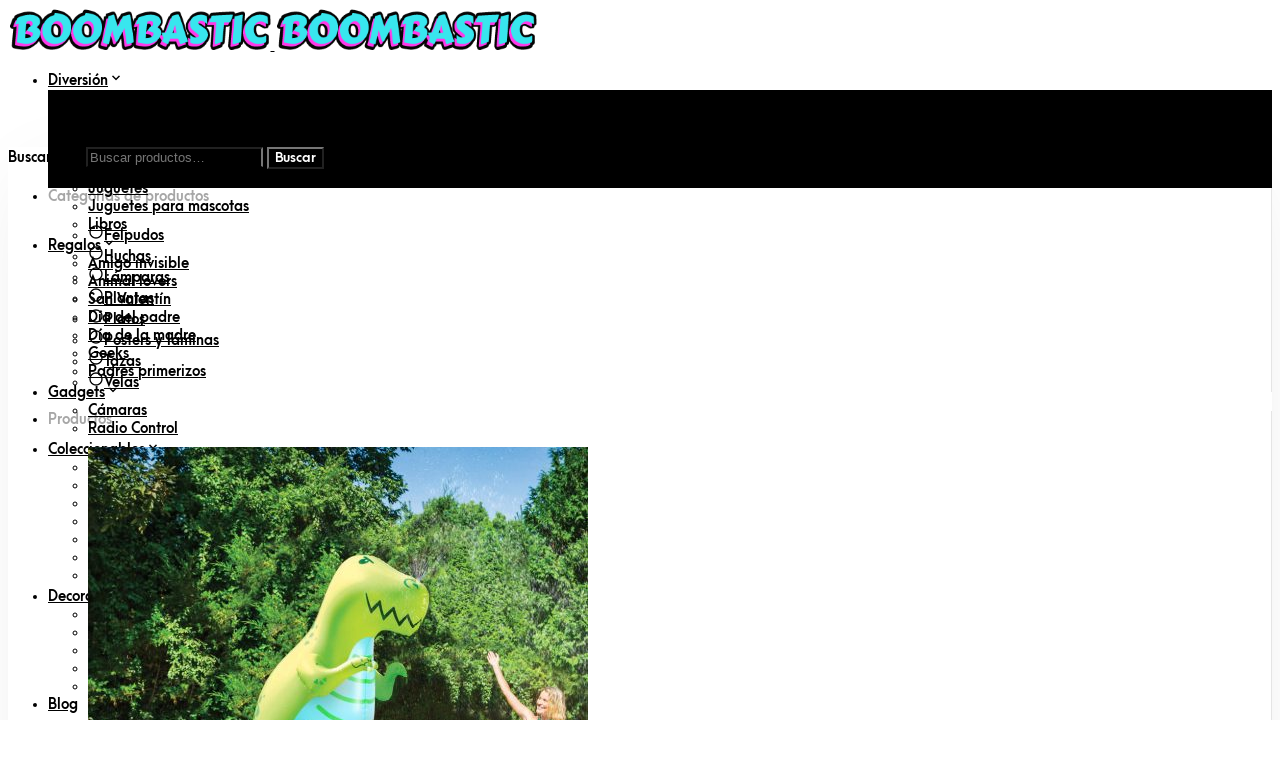

--- FILE ---
content_type: text/html; charset=UTF-8
request_url: https://boombastic.es/comprar/lamparita-dragon-orochi/
body_size: 31796
content:


<!DOCTYPE html>

<!--[if IE 9]>
<html class="ie ie9" lang="es">
<![endif]-->

<html lang="es">

<head>
    <meta charset="UTF-8">
	<meta name="viewport" content="width=device-width, initial-scale=1">

    <!-- Chrome, Firefox OS, Opera and Vivaldi -->
    <meta name="theme-color" content="#FFFFFF">
    <!-- Windows Phone -->
    <meta name="msapplication-navbutton-color" content="#FFFFFF">
    <!-- iOS Safari -->
    <meta name="apple-mobile-web-app-status-bar-style" content="#FFFFFF">

	<link rel="profile" href="http://gmpg.org/xfn/11">
	<link rel="pingback" href="https://boombastic.es/xmlrpc.php">

    				<script>document.documentElement.className = document.documentElement.className + ' yes-js js_active js'</script>
			 <meta name='robots' content='index, follow, max-image-preview:large, max-snippet:-1, max-video-preview:-1' />
	<style>img:is([sizes="auto" i], [sizes^="auto," i]) { contain-intrinsic-size: 3000px 1500px }</style>
	
	<!-- This site is optimized with the Yoast SEO plugin v26.0 - https://yoast.com/wordpress/plugins/seo/ -->
	<title>Lamparita Dragon Orochi: Lampara para tu mesita de noche</title>
	<meta name="description" content="Lamparita Dragon Orochi: Una genial Lamparita para tu mesita de noche del Dragon Orochi que dará el toque kawaii a ese rincón aburrido." />
	<link rel="canonical" href="https://boombastic.es/comprar/lamparita-dragon-orochi/" />
	<meta property="og:locale" content="es_ES" />
	<meta property="og:type" content="article" />
	<meta property="og:title" content="Lamparita Dragon Orochi: Lampara para tu mesita de noche" />
	<meta property="og:description" content="Lamparita Dragon Orochi: Una genial Lamparita para tu mesita de noche del Dragon Orochi que dará el toque kawaii a ese rincón aburrido." />
	<meta property="og:url" content="https://boombastic.es/comprar/lamparita-dragon-orochi/" />
	<meta property="og:site_name" content="boombastic" />
	<meta property="article:modified_time" content="2017-10-14T16:20:00+00:00" />
	<meta property="og:image" content="https://boombastic.es/wp-content/uploads/2017/10/lamparita-dragon-orochi.jpg" />
	<meta property="og:image:width" content="648" />
	<meta property="og:image:height" content="648" />
	<meta property="og:image:type" content="image/jpeg" />
	<meta name="twitter:card" content="summary_large_image" />
	<meta name="twitter:label1" content="Tiempo de lectura" />
	<meta name="twitter:data1" content="1 minuto" />
	<script type="application/ld+json" class="yoast-schema-graph">{"@context":"https://schema.org","@graph":[{"@type":"WebPage","@id":"https://boombastic.es/comprar/lamparita-dragon-orochi/","url":"https://boombastic.es/comprar/lamparita-dragon-orochi/","name":"Lamparita Dragon Orochi: Lampara para tu mesita de noche","isPartOf":{"@id":"https://boombastic.es/#website"},"primaryImageOfPage":{"@id":"https://boombastic.es/comprar/lamparita-dragon-orochi/#primaryimage"},"image":{"@id":"https://boombastic.es/comprar/lamparita-dragon-orochi/#primaryimage"},"thumbnailUrl":"https://boombastic.es/wp-content/uploads/2017/10/lamparita-dragon-orochi.jpg","datePublished":"2017-10-13T20:58:39+00:00","dateModified":"2017-10-14T16:20:00+00:00","description":"Lamparita Dragon Orochi: Una genial Lamparita para tu mesita de noche del Dragon Orochi que dará el toque kawaii a ese rincón aburrido.","breadcrumb":{"@id":"https://boombastic.es/comprar/lamparita-dragon-orochi/#breadcrumb"},"inLanguage":"es","potentialAction":[{"@type":"ReadAction","target":["https://boombastic.es/comprar/lamparita-dragon-orochi/"]}]},{"@type":"ImageObject","inLanguage":"es","@id":"https://boombastic.es/comprar/lamparita-dragon-orochi/#primaryimage","url":"https://boombastic.es/wp-content/uploads/2017/10/lamparita-dragon-orochi.jpg","contentUrl":"https://boombastic.es/wp-content/uploads/2017/10/lamparita-dragon-orochi.jpg","width":648,"height":648,"caption":"Lamparita Dragon Orochi"},{"@type":"BreadcrumbList","@id":"https://boombastic.es/comprar/lamparita-dragon-orochi/#breadcrumb","itemListElement":[{"@type":"ListItem","position":1,"name":"Portada","item":"https://boombastic.es/"},{"@type":"ListItem","position":2,"name":"Tienda","item":"https://boombastic.es/tienda/"},{"@type":"ListItem","position":3,"name":"Lamparita Dragon Orochi"}]},{"@type":"WebSite","@id":"https://boombastic.es/#website","url":"https://boombastic.es/","name":"boombastic","description":"Regalos curiosos, gadgets, tecnología y merchandising","potentialAction":[{"@type":"SearchAction","target":{"@type":"EntryPoint","urlTemplate":"https://boombastic.es/?s={search_term_string}"},"query-input":{"@type":"PropertyValueSpecification","valueRequired":true,"valueName":"search_term_string"}}],"inLanguage":"es"}]}</script>
	<!-- / Yoast SEO plugin. -->


<link rel='dns-prefetch' href='//www.googletagmanager.com' />
<link rel="alternate" type="application/rss+xml" title="boombastic &raquo; Feed" href="https://boombastic.es/feed/" />
<link rel="alternate" type="application/rss+xml" title="boombastic &raquo; Feed de los comentarios" href="https://boombastic.es/comments/feed/" />
<script type="text/javascript">
/* <![CDATA[ */
window._wpemojiSettings = {"baseUrl":"https:\/\/s.w.org\/images\/core\/emoji\/16.0.1\/72x72\/","ext":".png","svgUrl":"https:\/\/s.w.org\/images\/core\/emoji\/16.0.1\/svg\/","svgExt":".svg","source":{"concatemoji":"https:\/\/boombastic.es\/wp-includes\/js\/wp-emoji-release.min.js?ver=6.8.2"}};
/*! This file is auto-generated */
!function(s,n){var o,i,e;function c(e){try{var t={supportTests:e,timestamp:(new Date).valueOf()};sessionStorage.setItem(o,JSON.stringify(t))}catch(e){}}function p(e,t,n){e.clearRect(0,0,e.canvas.width,e.canvas.height),e.fillText(t,0,0);var t=new Uint32Array(e.getImageData(0,0,e.canvas.width,e.canvas.height).data),a=(e.clearRect(0,0,e.canvas.width,e.canvas.height),e.fillText(n,0,0),new Uint32Array(e.getImageData(0,0,e.canvas.width,e.canvas.height).data));return t.every(function(e,t){return e===a[t]})}function u(e,t){e.clearRect(0,0,e.canvas.width,e.canvas.height),e.fillText(t,0,0);for(var n=e.getImageData(16,16,1,1),a=0;a<n.data.length;a++)if(0!==n.data[a])return!1;return!0}function f(e,t,n,a){switch(t){case"flag":return n(e,"\ud83c\udff3\ufe0f\u200d\u26a7\ufe0f","\ud83c\udff3\ufe0f\u200b\u26a7\ufe0f")?!1:!n(e,"\ud83c\udde8\ud83c\uddf6","\ud83c\udde8\u200b\ud83c\uddf6")&&!n(e,"\ud83c\udff4\udb40\udc67\udb40\udc62\udb40\udc65\udb40\udc6e\udb40\udc67\udb40\udc7f","\ud83c\udff4\u200b\udb40\udc67\u200b\udb40\udc62\u200b\udb40\udc65\u200b\udb40\udc6e\u200b\udb40\udc67\u200b\udb40\udc7f");case"emoji":return!a(e,"\ud83e\udedf")}return!1}function g(e,t,n,a){var r="undefined"!=typeof WorkerGlobalScope&&self instanceof WorkerGlobalScope?new OffscreenCanvas(300,150):s.createElement("canvas"),o=r.getContext("2d",{willReadFrequently:!0}),i=(o.textBaseline="top",o.font="600 32px Arial",{});return e.forEach(function(e){i[e]=t(o,e,n,a)}),i}function t(e){var t=s.createElement("script");t.src=e,t.defer=!0,s.head.appendChild(t)}"undefined"!=typeof Promise&&(o="wpEmojiSettingsSupports",i=["flag","emoji"],n.supports={everything:!0,everythingExceptFlag:!0},e=new Promise(function(e){s.addEventListener("DOMContentLoaded",e,{once:!0})}),new Promise(function(t){var n=function(){try{var e=JSON.parse(sessionStorage.getItem(o));if("object"==typeof e&&"number"==typeof e.timestamp&&(new Date).valueOf()<e.timestamp+604800&&"object"==typeof e.supportTests)return e.supportTests}catch(e){}return null}();if(!n){if("undefined"!=typeof Worker&&"undefined"!=typeof OffscreenCanvas&&"undefined"!=typeof URL&&URL.createObjectURL&&"undefined"!=typeof Blob)try{var e="postMessage("+g.toString()+"("+[JSON.stringify(i),f.toString(),p.toString(),u.toString()].join(",")+"));",a=new Blob([e],{type:"text/javascript"}),r=new Worker(URL.createObjectURL(a),{name:"wpTestEmojiSupports"});return void(r.onmessage=function(e){c(n=e.data),r.terminate(),t(n)})}catch(e){}c(n=g(i,f,p,u))}t(n)}).then(function(e){for(var t in e)n.supports[t]=e[t],n.supports.everything=n.supports.everything&&n.supports[t],"flag"!==t&&(n.supports.everythingExceptFlag=n.supports.everythingExceptFlag&&n.supports[t]);n.supports.everythingExceptFlag=n.supports.everythingExceptFlag&&!n.supports.flag,n.DOMReady=!1,n.readyCallback=function(){n.DOMReady=!0}}).then(function(){return e}).then(function(){var e;n.supports.everything||(n.readyCallback(),(e=n.source||{}).concatemoji?t(e.concatemoji):e.wpemoji&&e.twemoji&&(t(e.twemoji),t(e.wpemoji)))}))}((window,document),window._wpemojiSettings);
/* ]]> */
</script>
<style id='wp-emoji-styles-inline-css' type='text/css'>

	img.wp-smiley, img.emoji {
		display: inline !important;
		border: none !important;
		box-shadow: none !important;
		height: 1em !important;
		width: 1em !important;
		margin: 0 0.07em !important;
		vertical-align: -0.1em !important;
		background: none !important;
		padding: 0 !important;
	}
</style>
<link rel='stylesheet' id='wp-block-library-css' href='https://boombastic.es/wp-includes/css/dist/block-library/style.min.css?ver=6.8.2' type='text/css' media='all' />
<style id='wp-block-library-theme-inline-css' type='text/css'>
.wp-block-audio :where(figcaption){color:#555;font-size:13px;text-align:center}.is-dark-theme .wp-block-audio :where(figcaption){color:#ffffffa6}.wp-block-audio{margin:0 0 1em}.wp-block-code{border:1px solid #ccc;border-radius:4px;font-family:Menlo,Consolas,monaco,monospace;padding:.8em 1em}.wp-block-embed :where(figcaption){color:#555;font-size:13px;text-align:center}.is-dark-theme .wp-block-embed :where(figcaption){color:#ffffffa6}.wp-block-embed{margin:0 0 1em}.blocks-gallery-caption{color:#555;font-size:13px;text-align:center}.is-dark-theme .blocks-gallery-caption{color:#ffffffa6}:root :where(.wp-block-image figcaption){color:#555;font-size:13px;text-align:center}.is-dark-theme :root :where(.wp-block-image figcaption){color:#ffffffa6}.wp-block-image{margin:0 0 1em}.wp-block-pullquote{border-bottom:4px solid;border-top:4px solid;color:currentColor;margin-bottom:1.75em}.wp-block-pullquote cite,.wp-block-pullquote footer,.wp-block-pullquote__citation{color:currentColor;font-size:.8125em;font-style:normal;text-transform:uppercase}.wp-block-quote{border-left:.25em solid;margin:0 0 1.75em;padding-left:1em}.wp-block-quote cite,.wp-block-quote footer{color:currentColor;font-size:.8125em;font-style:normal;position:relative}.wp-block-quote:where(.has-text-align-right){border-left:none;border-right:.25em solid;padding-left:0;padding-right:1em}.wp-block-quote:where(.has-text-align-center){border:none;padding-left:0}.wp-block-quote.is-large,.wp-block-quote.is-style-large,.wp-block-quote:where(.is-style-plain){border:none}.wp-block-search .wp-block-search__label{font-weight:700}.wp-block-search__button{border:1px solid #ccc;padding:.375em .625em}:where(.wp-block-group.has-background){padding:1.25em 2.375em}.wp-block-separator.has-css-opacity{opacity:.4}.wp-block-separator{border:none;border-bottom:2px solid;margin-left:auto;margin-right:auto}.wp-block-separator.has-alpha-channel-opacity{opacity:1}.wp-block-separator:not(.is-style-wide):not(.is-style-dots){width:100px}.wp-block-separator.has-background:not(.is-style-dots){border-bottom:none;height:1px}.wp-block-separator.has-background:not(.is-style-wide):not(.is-style-dots){height:2px}.wp-block-table{margin:0 0 1em}.wp-block-table td,.wp-block-table th{word-break:normal}.wp-block-table :where(figcaption){color:#555;font-size:13px;text-align:center}.is-dark-theme .wp-block-table :where(figcaption){color:#ffffffa6}.wp-block-video :where(figcaption){color:#555;font-size:13px;text-align:center}.is-dark-theme .wp-block-video :where(figcaption){color:#ffffffa6}.wp-block-video{margin:0 0 1em}:root :where(.wp-block-template-part.has-background){margin-bottom:0;margin-top:0;padding:1.25em 2.375em}
</style>
<style id='classic-theme-styles-inline-css' type='text/css'>
/*! This file is auto-generated */
.wp-block-button__link{color:#fff;background-color:#32373c;border-radius:9999px;box-shadow:none;text-decoration:none;padding:calc(.667em + 2px) calc(1.333em + 2px);font-size:1.125em}.wp-block-file__button{background:#32373c;color:#fff;text-decoration:none}
</style>
<link rel='stylesheet' id='jquery-selectBox-css' href='https://boombastic.es/wp-content/plugins/yith-woocommerce-wishlist/assets/css/jquery.selectBox.css?ver=1.2.0' type='text/css' media='all' />
<link rel='stylesheet' id='woocommerce_prettyPhoto_css-css' href='//boombastic.es/wp-content/plugins/woocommerce/assets/css/prettyPhoto.css?ver=3.1.6' type='text/css' media='all' />
<link rel='stylesheet' id='yith-wcwl-main-css' href='https://boombastic.es/wp-content/plugins/yith-woocommerce-wishlist/assets/css/style.css?ver=4.9.0' type='text/css' media='all' />
<style id='yith-wcwl-main-inline-css' type='text/css'>
 :root { --rounded-corners-radius: 16px; --add-to-cart-rounded-corners-radius: 16px; --feedback-duration: 3s } 
 :root { --rounded-corners-radius: 16px; --add-to-cart-rounded-corners-radius: 16px; --feedback-duration: 3s } 
</style>
<style id='global-styles-inline-css' type='text/css'>
:root{--wp--preset--aspect-ratio--square: 1;--wp--preset--aspect-ratio--4-3: 4/3;--wp--preset--aspect-ratio--3-4: 3/4;--wp--preset--aspect-ratio--3-2: 3/2;--wp--preset--aspect-ratio--2-3: 2/3;--wp--preset--aspect-ratio--16-9: 16/9;--wp--preset--aspect-ratio--9-16: 9/16;--wp--preset--color--black: #000000;--wp--preset--color--cyan-bluish-gray: #abb8c3;--wp--preset--color--white: #ffffff;--wp--preset--color--pale-pink: #f78da7;--wp--preset--color--vivid-red: #cf2e2e;--wp--preset--color--luminous-vivid-orange: #ff6900;--wp--preset--color--luminous-vivid-amber: #fcb900;--wp--preset--color--light-green-cyan: #7bdcb5;--wp--preset--color--vivid-green-cyan: #00d084;--wp--preset--color--pale-cyan-blue: #8ed1fc;--wp--preset--color--vivid-cyan-blue: #0693e3;--wp--preset--color--vivid-purple: #9b51e0;--wp--preset--gradient--vivid-cyan-blue-to-vivid-purple: linear-gradient(135deg,rgba(6,147,227,1) 0%,rgb(155,81,224) 100%);--wp--preset--gradient--light-green-cyan-to-vivid-green-cyan: linear-gradient(135deg,rgb(122,220,180) 0%,rgb(0,208,130) 100%);--wp--preset--gradient--luminous-vivid-amber-to-luminous-vivid-orange: linear-gradient(135deg,rgba(252,185,0,1) 0%,rgba(255,105,0,1) 100%);--wp--preset--gradient--luminous-vivid-orange-to-vivid-red: linear-gradient(135deg,rgba(255,105,0,1) 0%,rgb(207,46,46) 100%);--wp--preset--gradient--very-light-gray-to-cyan-bluish-gray: linear-gradient(135deg,rgb(238,238,238) 0%,rgb(169,184,195) 100%);--wp--preset--gradient--cool-to-warm-spectrum: linear-gradient(135deg,rgb(74,234,220) 0%,rgb(151,120,209) 20%,rgb(207,42,186) 40%,rgb(238,44,130) 60%,rgb(251,105,98) 80%,rgb(254,248,76) 100%);--wp--preset--gradient--blush-light-purple: linear-gradient(135deg,rgb(255,206,236) 0%,rgb(152,150,240) 100%);--wp--preset--gradient--blush-bordeaux: linear-gradient(135deg,rgb(254,205,165) 0%,rgb(254,45,45) 50%,rgb(107,0,62) 100%);--wp--preset--gradient--luminous-dusk: linear-gradient(135deg,rgb(255,203,112) 0%,rgb(199,81,192) 50%,rgb(65,88,208) 100%);--wp--preset--gradient--pale-ocean: linear-gradient(135deg,rgb(255,245,203) 0%,rgb(182,227,212) 50%,rgb(51,167,181) 100%);--wp--preset--gradient--electric-grass: linear-gradient(135deg,rgb(202,248,128) 0%,rgb(113,206,126) 100%);--wp--preset--gradient--midnight: linear-gradient(135deg,rgb(2,3,129) 0%,rgb(40,116,252) 100%);--wp--preset--font-size--small: 13px;--wp--preset--font-size--medium: 20px;--wp--preset--font-size--large: 36px;--wp--preset--font-size--x-large: 42px;--wp--preset--spacing--20: 0.44rem;--wp--preset--spacing--30: 0.67rem;--wp--preset--spacing--40: 1rem;--wp--preset--spacing--50: 1.5rem;--wp--preset--spacing--60: 2.25rem;--wp--preset--spacing--70: 3.38rem;--wp--preset--spacing--80: 5.06rem;--wp--preset--shadow--natural: 6px 6px 9px rgba(0, 0, 0, 0.2);--wp--preset--shadow--deep: 12px 12px 50px rgba(0, 0, 0, 0.4);--wp--preset--shadow--sharp: 6px 6px 0px rgba(0, 0, 0, 0.2);--wp--preset--shadow--outlined: 6px 6px 0px -3px rgba(255, 255, 255, 1), 6px 6px rgba(0, 0, 0, 1);--wp--preset--shadow--crisp: 6px 6px 0px rgba(0, 0, 0, 1);}:where(.is-layout-flex){gap: 0.5em;}:where(.is-layout-grid){gap: 0.5em;}body .is-layout-flex{display: flex;}.is-layout-flex{flex-wrap: wrap;align-items: center;}.is-layout-flex > :is(*, div){margin: 0;}body .is-layout-grid{display: grid;}.is-layout-grid > :is(*, div){margin: 0;}:where(.wp-block-columns.is-layout-flex){gap: 2em;}:where(.wp-block-columns.is-layout-grid){gap: 2em;}:where(.wp-block-post-template.is-layout-flex){gap: 1.25em;}:where(.wp-block-post-template.is-layout-grid){gap: 1.25em;}.has-black-color{color: var(--wp--preset--color--black) !important;}.has-cyan-bluish-gray-color{color: var(--wp--preset--color--cyan-bluish-gray) !important;}.has-white-color{color: var(--wp--preset--color--white) !important;}.has-pale-pink-color{color: var(--wp--preset--color--pale-pink) !important;}.has-vivid-red-color{color: var(--wp--preset--color--vivid-red) !important;}.has-luminous-vivid-orange-color{color: var(--wp--preset--color--luminous-vivid-orange) !important;}.has-luminous-vivid-amber-color{color: var(--wp--preset--color--luminous-vivid-amber) !important;}.has-light-green-cyan-color{color: var(--wp--preset--color--light-green-cyan) !important;}.has-vivid-green-cyan-color{color: var(--wp--preset--color--vivid-green-cyan) !important;}.has-pale-cyan-blue-color{color: var(--wp--preset--color--pale-cyan-blue) !important;}.has-vivid-cyan-blue-color{color: var(--wp--preset--color--vivid-cyan-blue) !important;}.has-vivid-purple-color{color: var(--wp--preset--color--vivid-purple) !important;}.has-black-background-color{background-color: var(--wp--preset--color--black) !important;}.has-cyan-bluish-gray-background-color{background-color: var(--wp--preset--color--cyan-bluish-gray) !important;}.has-white-background-color{background-color: var(--wp--preset--color--white) !important;}.has-pale-pink-background-color{background-color: var(--wp--preset--color--pale-pink) !important;}.has-vivid-red-background-color{background-color: var(--wp--preset--color--vivid-red) !important;}.has-luminous-vivid-orange-background-color{background-color: var(--wp--preset--color--luminous-vivid-orange) !important;}.has-luminous-vivid-amber-background-color{background-color: var(--wp--preset--color--luminous-vivid-amber) !important;}.has-light-green-cyan-background-color{background-color: var(--wp--preset--color--light-green-cyan) !important;}.has-vivid-green-cyan-background-color{background-color: var(--wp--preset--color--vivid-green-cyan) !important;}.has-pale-cyan-blue-background-color{background-color: var(--wp--preset--color--pale-cyan-blue) !important;}.has-vivid-cyan-blue-background-color{background-color: var(--wp--preset--color--vivid-cyan-blue) !important;}.has-vivid-purple-background-color{background-color: var(--wp--preset--color--vivid-purple) !important;}.has-black-border-color{border-color: var(--wp--preset--color--black) !important;}.has-cyan-bluish-gray-border-color{border-color: var(--wp--preset--color--cyan-bluish-gray) !important;}.has-white-border-color{border-color: var(--wp--preset--color--white) !important;}.has-pale-pink-border-color{border-color: var(--wp--preset--color--pale-pink) !important;}.has-vivid-red-border-color{border-color: var(--wp--preset--color--vivid-red) !important;}.has-luminous-vivid-orange-border-color{border-color: var(--wp--preset--color--luminous-vivid-orange) !important;}.has-luminous-vivid-amber-border-color{border-color: var(--wp--preset--color--luminous-vivid-amber) !important;}.has-light-green-cyan-border-color{border-color: var(--wp--preset--color--light-green-cyan) !important;}.has-vivid-green-cyan-border-color{border-color: var(--wp--preset--color--vivid-green-cyan) !important;}.has-pale-cyan-blue-border-color{border-color: var(--wp--preset--color--pale-cyan-blue) !important;}.has-vivid-cyan-blue-border-color{border-color: var(--wp--preset--color--vivid-cyan-blue) !important;}.has-vivid-purple-border-color{border-color: var(--wp--preset--color--vivid-purple) !important;}.has-vivid-cyan-blue-to-vivid-purple-gradient-background{background: var(--wp--preset--gradient--vivid-cyan-blue-to-vivid-purple) !important;}.has-light-green-cyan-to-vivid-green-cyan-gradient-background{background: var(--wp--preset--gradient--light-green-cyan-to-vivid-green-cyan) !important;}.has-luminous-vivid-amber-to-luminous-vivid-orange-gradient-background{background: var(--wp--preset--gradient--luminous-vivid-amber-to-luminous-vivid-orange) !important;}.has-luminous-vivid-orange-to-vivid-red-gradient-background{background: var(--wp--preset--gradient--luminous-vivid-orange-to-vivid-red) !important;}.has-very-light-gray-to-cyan-bluish-gray-gradient-background{background: var(--wp--preset--gradient--very-light-gray-to-cyan-bluish-gray) !important;}.has-cool-to-warm-spectrum-gradient-background{background: var(--wp--preset--gradient--cool-to-warm-spectrum) !important;}.has-blush-light-purple-gradient-background{background: var(--wp--preset--gradient--blush-light-purple) !important;}.has-blush-bordeaux-gradient-background{background: var(--wp--preset--gradient--blush-bordeaux) !important;}.has-luminous-dusk-gradient-background{background: var(--wp--preset--gradient--luminous-dusk) !important;}.has-pale-ocean-gradient-background{background: var(--wp--preset--gradient--pale-ocean) !important;}.has-electric-grass-gradient-background{background: var(--wp--preset--gradient--electric-grass) !important;}.has-midnight-gradient-background{background: var(--wp--preset--gradient--midnight) !important;}.has-small-font-size{font-size: var(--wp--preset--font-size--small) !important;}.has-medium-font-size{font-size: var(--wp--preset--font-size--medium) !important;}.has-large-font-size{font-size: var(--wp--preset--font-size--large) !important;}.has-x-large-font-size{font-size: var(--wp--preset--font-size--x-large) !important;}
:where(.wp-block-post-template.is-layout-flex){gap: 1.25em;}:where(.wp-block-post-template.is-layout-grid){gap: 1.25em;}
:where(.wp-block-columns.is-layout-flex){gap: 2em;}:where(.wp-block-columns.is-layout-grid){gap: 2em;}
:root :where(.wp-block-pullquote){font-size: 1.5em;line-height: 1.6;}
</style>
<link rel='stylesheet' id='contact-form-7-css' href='https://boombastic.es/wp-content/plugins/contact-form-7/includes/css/styles.css?ver=6.1.1' type='text/css' media='all' />
<link rel='stylesheet' id='rs-plugin-settings-css' href='https://boombastic.es/wp-content/plugins/revslider/public/assets/css/settings.css?ver=5.4.1' type='text/css' media='all' />
<style id='rs-plugin-settings-inline-css' type='text/css'>
#rs-demo-id {}
</style>
<style id='woocommerce-inline-inline-css' type='text/css'>
.woocommerce form .form-row .required { visibility: visible; }
</style>
<link rel='stylesheet' id='brands-styles-css' href='https://boombastic.es/wp-content/plugins/woocommerce/assets/css/brands.css?ver=10.2.1' type='text/css' media='all' />
<link rel='stylesheet' id='animate-css' href='https://boombastic.es/wp-content/themes/merchandiser/css/vendor/animate.css?ver=3.5.1' type='text/css' media='all' />
<link rel='stylesheet' id='mmenu-css' href='https://boombastic.es/wp-content/themes/merchandiser/css/vendor/mmenu-oncanvas.css?ver=1.0.0' type='text/css' media='all' />
<link rel='stylesheet' id='swiper-css' href='https://boombastic.es/wp-content/themes/merchandiser/css/vendor/swiper.css?ver=4.4.6' type='text/css' media='all' />
<!--[if lt IE 9]>
<link rel='stylesheet' id='vc_lte_ie9-css' href='https://boombastic.es/wp-content/plugins/js_composer/assets/css/vc_lte_ie9.min.css?ver=6.0.5' type='text/css' media='screen' />
<![endif]-->
<link rel='stylesheet' id='getbowtied-styles-css' href='https://boombastic.es/wp-content/themes/merchandiser/css/styles.css?ver=1.9.7' type='text/css' media='all' />
<style id='getbowtied-styles-inline-css' type='text/css'>


	html,
	.woocommerce-account .woocommerce table.my_account_orders .woocommerce-orders-table__cell-order-actions .button
	{
		font-size: 18px;
	}

	body,
	.page-wrapper,
	.woocommerce ul.products li.product .product_thumbnail .shop_product_buttons_wrapper,
	.woocommerce ul.products li.product .shop_product_metas,
	.offcanvas_quickview .product-images-wrapper .fade-gradient,
	.site-header .header-wrapper .tools .myaccount-dropdown ul,
	.offcanvas_quickview,
	#expand_this,
	body.blog:not(.woocommerce) .blog_layout_1 .sticky_post_container .sticky_meta, 
	body.archive:not(.woocommerce) .blog_layout_1 .sticky_post_container .sticky_meta,
	body.blog:not(.woocommerce) .blog_layout_1 .blog_posts .blog_post:nth-child(8n+2):nth-child(even) .post_content_wrapper,
	body.blog:not(.woocommerce) .blog_layout_1 .blog_posts .blog_post:nth-child(4n+3) .post_content_wrapper,
	body.blog:not(.woocommerce) .blog_layout_1 .blog_posts .blog_post:nth-child(4n+4) .post_content_wrapper,
	body.blog:not(.woocommerce) .blog_layout_1 .blog_posts .blog_post:nth-child(8n+5):nth-child(odd) .post_content_wrapper,
	body.archive:not(.woocommerce) .blog_layout_1 .blog_posts .blog_post:nth-child(8n+2):nth-child(odd) .post_content_wrapper, 
	body.archive:not(.woocommerce) .blog_layout_1 .blog_posts .blog_post:nth-child(8n+5):nth-child(odd) .post_content_wrapper, 
	body.blog:not(.woocommerce) .blog_layout_1 .blog_posts .blog_post:nth-child(8n+2):nth-child(odd) .post_content_wrapper,
	body.archive:not(.woocommerce) .blog_layout_1 .blog_posts .blog_post:nth-child(8n+2):nth-child(2n) .post_content_wrapper,
	body.archive:not(.woocommerce) .blog_layout_1 .blog_posts .blog_post:nth-child(4n+3) .post_content_wrapper,
	body.archive:not(.woocommerce) .blog_layout_1 .blog_posts .blog_post:nth-child(4n+4) .post_content_wrapper,
	body.archive:not(.woocommerce) .blog_layout_default .sticky-post .sticky-title, 
	body.blog:not(.woocommerce) .blog_layout_default .sticky-post .sticky-title,
	body.archive:not(.woocommerce) .blog_layout_default ul.blog_posts li header .entry-title, 
	body.blog:not(.woocommerce) .blog_layout_default ul.blog_posts li header .entry-title,
	body.archive:not(.woocommerce) .blog_layout_default ul.blog_posts li header .entry-meta, 
	body.blog:not(.woocommerce) .blog_layout_default ul.blog_posts li header .entry-meta,
	.woocommerce table.variations td.label select option, .woocommerce table.variations td.value select option,
	.woocommerce-account .woocommerce form.edit-account,
	fieldset legend,
	.myaccount-popup,
	.woocommerce-account .woocommerce #customer_login,
	.offcanvas_aside,
	.offcanvas_minicart p.total,
	.search_wrapper .search-widget-area,
	.vc_tta-color-white.vc_tta-style-flat .vc_tta-tab.vc_active>a,
	.categories_layout_default .woocommerce .shortcode_products li.category_item .category_name a,
	.autocomplete-suggestions
	{
		background: #fff;
	}


		 .site-header .site-branding .site-title a,
		 .site-header .tools a.tools_button,
		 .site-header .main-navigation-slices > ul > li > a,
		 .site-header .main-navigation-flyout > ul > li > a,
		 .site-header .header-wrapper .tools a.tools_button,
		 .site-header .header-wrapper .tools a.tools_button:hover,
		 .site-header .site-branding .site-title a,
		 .site-header-mobiles .site-branding .site-title a,
		 .site-header-mobiles .tools a.tools_button,
		 .site-header-mobiles .nav ul li div,
		 .site-header-mobiles .header-wrapper-mobiles .tools a.tools_button,
		 .site-header-mobiles .site-branding .site-title a
		{
			color: #000000;
		}

		 .site-header .header-wrapper .tools ul li a.tools_button .tools_button_icon.uploaded_icon svg,
		 .site-header .header-wrapper .tools ul li span.tools_button .tools_button_icon.uploaded_icon svg,
		 .site-header-mobiles .header-wrapper-mobiles .tools ul li a.tools_button .tools_button_icon.uploaded_icon svg,
		 .site-header-mobiles .header-wrapper-mobiles .tools ul li span.tools_button .tools_button_icon.uploaded_icon svg
		{
			fill: #000000;
		}

		 .site-header .main-navigation-flyout > ul > li.menu-item-has-children > a:after,
		 .site-header .main-navigation-slices > ul > li.menu-item-has-children > a:after
		{
			content: url("data:image/svg+xml;utf8,<svg xmlns='http://www.w3.org/2000/svg' width='16' height='16' viewBox='0 0 24 24' fill='rgb(0,0,0)'><path d='M 7.4296875 9.5 L 5.9296875 11 L 12 17.070312 L 18.070312 11 L 16.570312 9.5 L 12 14.070312 L 7.4296875 9.5 z'></path></svg>")
		}

		 .site-header .main-navigation-flyout > ul > li:not(.mega-menu) ul li.menu-item-has-children > a:after
		{
			content: url("data:image/svg+xml;utf8,<svg xmlns='http://www.w3.org/2000/svg' width='12' height='12' viewBox='0 0 24 24' fill='rgb(0,0,0)'><path d='M 10 5.9296875 L 8.5 7.4296875 L 13.070312 12 L 8.5 16.570312 L 10 18.070312 L 16.070312 12 L 10 5.9296875 z'></path></svg>")
		}

		 .site-header .header-wrapper .tools a.tools_button .tools_button_icon.shopping-cart-icon
		{
			background-image: url("data:image/svg+xml;utf8,<svg xmlns='http://www.w3.org/2000/svg' width='16' height='16' viewBox='0 0 24 24' fill='rgb(0,0,0)'><path d='M 4.4140625 1.9960938 L 1.0039062 2.0136719 L 1.0136719 4.0136719 L 3.0839844 4.0039062 L 6.3789062 11.908203 L 5.1816406 13.824219 C 4.7816406 14.464219 4.7609531 15.272641 5.1269531 15.931641 C 5.4929531 16.590641 6.1874063 17 6.9414062 17 L 19 17 L 19 15 L 6.9414062 15 L 6.8769531 14.882812 L 8.0527344 13 L 15.521484 13 C 16.248484 13 16.917531 12.604703 17.269531 11.970703 L 20.873047 5.4863281 C 21.046047 5.1763281 21.041328 4.7981875 20.861328 4.4921875 C 20.681328 4.1871875 20.352047 4 19.998047 4 L 5.25 4 L 4.4140625 1.9960938 z M 6.0820312 6 L 18.298828 6 L 15.521484 11 L 8.1660156 11 L 6.0820312 6 z M 7 18 A 2 2 0 0 0 5 20 A 2 2 0 0 0 7 22 A 2 2 0 0 0 9 20 A 2 2 0 0 0 7 18 z M 17 18 A 2 2 0 0 0 15 20 A 2 2 0 0 0 17 22 A 2 2 0 0 0 19 20 A 2 2 0 0 0 17 18 z'></path></svg>")
		}

		 .site-header .header-wrapper .tools a.tools_button .tools_button_icon.search-icon
		{
			background-image: url("data:image/svg+xml;utf8,<svg xmlns='http://www.w3.org/2000/svg' width='16' height='16' viewBox='0 0 24 24' fill='rgb(0,0,0)'><path d='M 9 2 C 5.1458514 2 2 5.1458514 2 9 C 2 12.854149 5.1458514 16 9 16 C 10.747998 16 12.345009 15.348024 13.574219 14.28125 L 14 14.707031 L 14 16 L 20 22 L 22 20 L 16 14 L 14.707031 14 L 14.28125 13.574219 C 15.348024 12.345009 16 10.747998 16 9 C 16 5.1458514 12.854149 2 9 2 z M 9 4 C 11.773268 4 14 6.2267316 14 9 C 14 11.773268 11.773268 14 9 14 C 6.2267316 14 4 11.773268 4 9 C 4 6.2267316 6.2267316 4 9 4 z'></path></svg>")
		}

		 .site-header .header-wrapper .tools a.tools_button .tools_button_icon.wishlist-icon
		{
			background-image: url("data:image/svg+xml;utf8,<svg xmlns='http://www.w3.org/2000/svg' width='16' height='16' viewBox='0 0 24 24' fill='rgb(0,0,0)'><path d='M16.5,3C13.605,3,12,5.09,12,5.09S10.395,3,7.5,3C4.462,3,2,5.462,2,8.5c0,4.171,4.912,8.213,6.281,9.49 C9.858,19.46,12,21.35,12,21.35s2.142-1.89,3.719-3.36C17.088,16.713,22,12.671,22,8.5C22,5.462,19.538,3,16.5,3z M14.811,16.11 c-0.177,0.16-0.331,0.299-0.456,0.416c-0.751,0.7-1.639,1.503-2.355,2.145c-0.716-0.642-1.605-1.446-2.355-2.145 c-0.126-0.117-0.28-0.257-0.456-0.416C7.769,14.827,4,11.419,4,8.5C4,6.57,5.57,5,7.5,5c1.827,0,2.886,1.275,2.914,1.308L12,8 l1.586-1.692C13.596,6.295,14.673,5,16.5,5C18.43,5,20,6.57,20,8.5C20,11.419,16.231,14.827,14.811,16.11z'></path></svg>")
		}

		 .site-header .header-wrapper .tools a.tools_button .tools_button_icon.account-icon
		{
			background-image: url("data:image/svg+xml;utf8,<svg xmlns='http://www.w3.org/2000/svg' width='16' height='16' viewBox='0 0 24 24' fill='rgb(0,0,0)'><path d='M 12 3 C 9.8027056 3 8 4.8027056 8 7 C 8 9.1972944 9.8027056 11 12 11 C 14.197294 11 16 9.1972944 16 7 C 16 4.8027056 14.197294 3 12 3 z M 12 5 C 13.116414 5 14 5.8835859 14 7 C 14 8.1164141 13.116414 9 12 9 C 10.883586 9 10 8.1164141 10 7 C 10 5.8835859 10.883586 5 12 5 z M 12 14 C 10.255047 14 8.1871638 14.409783 6.4492188 15.095703 C 5.5802462 15.438663 4.7946961 15.84605 4.1660156 16.369141 C 3.5373351 16.892231 3 17.599384 3 18.5 L 3 21 L 21 21 L 21 20 L 21 18.5 C 21 17.599384 20.462665 16.892231 19.833984 16.369141 C 19.205304 15.84605 18.419754 15.438663 17.550781 15.095703 C 15.812836 14.409783 13.744953 14 12 14 z M 12 16 C 13.414047 16 15.346055 16.373999 16.818359 16.955078 C 17.554512 17.245618 18.176961 17.591965 18.554688 17.90625 C 18.932412 18.220535 19 18.434616 19 18.5 L 19 19 L 5 19 L 5 18.5 C 5 18.434616 5.0675867 18.220535 5.4453125 17.90625 C 5.8230383 17.591965 6.4454882 17.245618 7.1816406 16.955078 C 8.6539455 16.373999 10.585953 16 12 16 z'></path></svg>")
		}

		 .site-header .header-wrapper .tools ul li a.tools_button .shopping_bag_items_number,
		 .site-header .header-wrapper .tools ul li a.tools_button .wishlist_items_number
		{
			background-color: #000000;
			color: #FFFFFF;
		}
	

		.header-transparent-light:not(.header-sticky-scroll) .site-header .site-branding .site-title a,
		.header-transparent-light:not(.header-sticky-scroll) .site-header .tools a.tools_button,
		.header-transparent-light:not(.header-sticky-scroll) .site-header .main-navigation-slices > ul > li > a,
		.header-transparent-light:not(.header-sticky-scroll) .site-header .main-navigation-flyout > ul > li > a,
		.header-transparent-light:not(.header-sticky-scroll) .site-header .header-wrapper .tools a.tools_button,
		.header-transparent-light:not(.header-sticky-scroll) .site-header .header-wrapper .tools a.tools_button:hover,
		.header-transparent-light:not(.header-sticky-scroll) .site-header .site-branding .site-title a,
		.header-transparent-light:not(.header-sticky-scroll) .site-header-mobiles .site-branding .site-title a,
		.header-transparent-light:not(.header-sticky-scroll) .site-header-mobiles .tools a.tools_button,
		.header-transparent-light:not(.header-sticky-scroll) .site-header-mobiles .nav ul li div,
		.header-transparent-light:not(.header-sticky-scroll) .site-header-mobiles .header-wrapper-mobiles .tools a.tools_button,
		.header-transparent-light:not(.header-sticky-scroll) .site-header-mobiles .site-branding .site-title a
		{
			color: #fff;
		}

		.header-transparent-light:not(.header-sticky-scroll) .site-header .header-wrapper .tools ul li a.tools_button .tools_button_icon.uploaded_icon svg,
		.header-transparent-light:not(.header-sticky-scroll) .site-header .header-wrapper .tools ul li span.tools_button .tools_button_icon.uploaded_icon svg,
		.header-transparent-light:not(.header-sticky-scroll) .site-header-mobiles .header-wrapper-mobiles .tools ul li a.tools_button .tools_button_icon.uploaded_icon svg,
		.header-transparent-light:not(.header-sticky-scroll) .site-header-mobiles .header-wrapper-mobiles .tools ul li span.tools_button .tools_button_icon.uploaded_icon svg
		{
			fill: #fff;
		}

		.header-transparent-light:not(.header-sticky-scroll) .site-header .main-navigation-flyout > ul > li.menu-item-has-children > a:after,
		.header-transparent-light:not(.header-sticky-scroll) .site-header .main-navigation-slices > ul > li.menu-item-has-children > a:after
		{
			content: url("data:image/svg+xml;utf8,<svg xmlns='http://www.w3.org/2000/svg' width='16' height='16' viewBox='0 0 24 24' fill='rgb(255,255,255)'><path d='M 7.4296875 9.5 L 5.9296875 11 L 12 17.070312 L 18.070312 11 L 16.570312 9.5 L 12 14.070312 L 7.4296875 9.5 z'></path></svg>")
		}

		.header-transparent-light:not(.header-sticky-scroll) .site-header .main-navigation-flyout > ul > li:not(.mega-menu) ul li.menu-item-has-children > a:after
		{
			content: url("data:image/svg+xml;utf8,<svg xmlns='http://www.w3.org/2000/svg' width='12' height='12' viewBox='0 0 24 24' fill='rgb(0,0,0)'><path d='M 10 5.9296875 L 8.5 7.4296875 L 13.070312 12 L 8.5 16.570312 L 10 18.070312 L 16.070312 12 L 10 5.9296875 z'></path></svg>")
		}

		.header-transparent-light:not(.header-sticky-scroll) .site-header .header-wrapper .tools a.tools_button .tools_button_icon.shopping-cart-icon
		{
			background-image: url("data:image/svg+xml;utf8,<svg xmlns='http://www.w3.org/2000/svg' width='16' height='16' viewBox='0 0 24 24' fill='rgb(255,255,255)'><path d='M 4.4140625 1.9960938 L 1.0039062 2.0136719 L 1.0136719 4.0136719 L 3.0839844 4.0039062 L 6.3789062 11.908203 L 5.1816406 13.824219 C 4.7816406 14.464219 4.7609531 15.272641 5.1269531 15.931641 C 5.4929531 16.590641 6.1874063 17 6.9414062 17 L 19 17 L 19 15 L 6.9414062 15 L 6.8769531 14.882812 L 8.0527344 13 L 15.521484 13 C 16.248484 13 16.917531 12.604703 17.269531 11.970703 L 20.873047 5.4863281 C 21.046047 5.1763281 21.041328 4.7981875 20.861328 4.4921875 C 20.681328 4.1871875 20.352047 4 19.998047 4 L 5.25 4 L 4.4140625 1.9960938 z M 6.0820312 6 L 18.298828 6 L 15.521484 11 L 8.1660156 11 L 6.0820312 6 z M 7 18 A 2 2 0 0 0 5 20 A 2 2 0 0 0 7 22 A 2 2 0 0 0 9 20 A 2 2 0 0 0 7 18 z M 17 18 A 2 2 0 0 0 15 20 A 2 2 0 0 0 17 22 A 2 2 0 0 0 19 20 A 2 2 0 0 0 17 18 z'></path></svg>")
		}

		.header-transparent-light:not(.header-sticky-scroll) .site-header .header-wrapper .tools a.tools_button .tools_button_icon.search-icon
		{
			background-image: url("data:image/svg+xml;utf8,<svg xmlns='http://www.w3.org/2000/svg' width='16' height='16' viewBox='0 0 24 24' fill='rgb(255,255,255)'><path d='M 9 2 C 5.1458514 2 2 5.1458514 2 9 C 2 12.854149 5.1458514 16 9 16 C 10.747998 16 12.345009 15.348024 13.574219 14.28125 L 14 14.707031 L 14 16 L 20 22 L 22 20 L 16 14 L 14.707031 14 L 14.28125 13.574219 C 15.348024 12.345009 16 10.747998 16 9 C 16 5.1458514 12.854149 2 9 2 z M 9 4 C 11.773268 4 14 6.2267316 14 9 C 14 11.773268 11.773268 14 9 14 C 6.2267316 14 4 11.773268 4 9 C 4 6.2267316 6.2267316 4 9 4 z'></path></svg>")
		}

		.header-transparent-light:not(.header-sticky-scroll) .site-header .header-wrapper .tools a.tools_button .tools_button_icon.wishlist-icon
		{
			background-image: url("data:image/svg+xml;utf8,<svg xmlns='http://www.w3.org/2000/svg' width='16' height='16' viewBox='0 0 24 24' fill='rgb(255,255,255)'><path d='M16.5,3C13.605,3,12,5.09,12,5.09S10.395,3,7.5,3C4.462,3,2,5.462,2,8.5c0,4.171,4.912,8.213,6.281,9.49 C9.858,19.46,12,21.35,12,21.35s2.142-1.89,3.719-3.36C17.088,16.713,22,12.671,22,8.5C22,5.462,19.538,3,16.5,3z M14.811,16.11 c-0.177,0.16-0.331,0.299-0.456,0.416c-0.751,0.7-1.639,1.503-2.355,2.145c-0.716-0.642-1.605-1.446-2.355-2.145 c-0.126-0.117-0.28-0.257-0.456-0.416C7.769,14.827,4,11.419,4,8.5C4,6.57,5.57,5,7.5,5c1.827,0,2.886,1.275,2.914,1.308L12,8 l1.586-1.692C13.596,6.295,14.673,5,16.5,5C18.43,5,20,6.57,20,8.5C20,11.419,16.231,14.827,14.811,16.11z'></path></svg>")
		}

		.header-transparent-light:not(.header-sticky-scroll) .site-header .header-wrapper .tools a.tools_button .tools_button_icon.account-icon
		{
			background-image: url("data:image/svg+xml;utf8,<svg xmlns='http://www.w3.org/2000/svg' width='16' height='16' viewBox='0 0 24 24' fill='rgb(255,255,255)'><path d='M 12 3 C 9.8027056 3 8 4.8027056 8 7 C 8 9.1972944 9.8027056 11 12 11 C 14.197294 11 16 9.1972944 16 7 C 16 4.8027056 14.197294 3 12 3 z M 12 5 C 13.116414 5 14 5.8835859 14 7 C 14 8.1164141 13.116414 9 12 9 C 10.883586 9 10 8.1164141 10 7 C 10 5.8835859 10.883586 5 12 5 z M 12 14 C 10.255047 14 8.1871638 14.409783 6.4492188 15.095703 C 5.5802462 15.438663 4.7946961 15.84605 4.1660156 16.369141 C 3.5373351 16.892231 3 17.599384 3 18.5 L 3 21 L 21 21 L 21 20 L 21 18.5 C 21 17.599384 20.462665 16.892231 19.833984 16.369141 C 19.205304 15.84605 18.419754 15.438663 17.550781 15.095703 C 15.812836 14.409783 13.744953 14 12 14 z M 12 16 C 13.414047 16 15.346055 16.373999 16.818359 16.955078 C 17.554512 17.245618 18.176961 17.591965 18.554688 17.90625 C 18.932412 18.220535 19 18.434616 19 18.5 L 19 19 L 5 19 L 5 18.5 C 5 18.434616 5.0675867 18.220535 5.4453125 17.90625 C 5.8230383 17.591965 6.4454882 17.245618 7.1816406 16.955078 C 8.6539455 16.373999 10.585953 16 12 16 z'></path></svg>")
		}

		.header-transparent-light:not(.header-sticky-scroll) .site-header .header-wrapper .tools ul li a.tools_button .shopping_bag_items_number,
		.header-transparent-light:not(.header-sticky-scroll) .site-header .header-wrapper .tools ul li a.tools_button .wishlist_items_number
		{
			background-color: #fff;
			color: #000;
		}
	

		.header-transparent-dark:not(.header-sticky-scroll) .site-header .site-branding .site-title a,
		.header-transparent-dark:not(.header-sticky-scroll) .site-header .tools a.tools_button,
		.header-transparent-dark:not(.header-sticky-scroll) .site-header .main-navigation-slices > ul > li > a,
		.header-transparent-dark:not(.header-sticky-scroll) .site-header .main-navigation-flyout > ul > li > a,
		.header-transparent-dark:not(.header-sticky-scroll) .site-header .header-wrapper .tools a.tools_button,
		.header-transparent-dark:not(.header-sticky-scroll) .site-header .header-wrapper .tools a.tools_button:hover,
		.header-transparent-dark:not(.header-sticky-scroll) .site-header .site-branding .site-title a,
		.header-transparent-dark:not(.header-sticky-scroll) .site-header-mobiles .site-branding .site-title a,
		.header-transparent-dark:not(.header-sticky-scroll) .site-header-mobiles .tools a.tools_button,
		.header-transparent-dark:not(.header-sticky-scroll) .site-header-mobiles .nav ul li div,
		.header-transparent-dark:not(.header-sticky-scroll) .site-header-mobiles .header-wrapper-mobiles .tools a.tools_button,
		.header-transparent-dark:not(.header-sticky-scroll) .site-header-mobiles .site-branding .site-title a
		{
			color: #000;
		}

		.header-transparent-dark:not(.header-sticky-scroll) .site-header .header-wrapper .tools ul li a.tools_button .tools_button_icon.uploaded_icon svg,
		.header-transparent-dark:not(.header-sticky-scroll) .site-header .header-wrapper .tools ul li span.tools_button .tools_button_icon.uploaded_icon svg,
		.header-transparent-dark:not(.header-sticky-scroll) .site-header-mobiles .header-wrapper-mobiles .tools ul li a.tools_button .tools_button_icon.uploaded_icon svg,
		.header-transparent-dark:not(.header-sticky-scroll) .site-header-mobiles .header-wrapper-mobiles .tools ul li span.tools_button .tools_button_icon.uploaded_icon svg
		{
			fill: #000;
		}

		.header-transparent-dark:not(.header-sticky-scroll) .site-header .main-navigation-flyout > ul > li.menu-item-has-children > a:after,
		.header-transparent-dark:not(.header-sticky-scroll) .site-header .main-navigation-slices > ul > li.menu-item-has-children > a:after
		{
			content: url("data:image/svg+xml;utf8,<svg xmlns='http://www.w3.org/2000/svg' width='16' height='16' viewBox='0 0 24 24' fill='rgb(0,0,0)'><path d='M 7.4296875 9.5 L 5.9296875 11 L 12 17.070312 L 18.070312 11 L 16.570312 9.5 L 12 14.070312 L 7.4296875 9.5 z'></path></svg>")
		}

		.header-transparent-dark:not(.header-sticky-scroll) .site-header .main-navigation-flyout > ul > li:not(.mega-menu) ul li.menu-item-has-children > a:after
		{
			content: url("data:image/svg+xml;utf8,<svg xmlns='http://www.w3.org/2000/svg' width='12' height='12' viewBox='0 0 24 24' fill='rgb(0,0,0)'><path d='M 10 5.9296875 L 8.5 7.4296875 L 13.070312 12 L 8.5 16.570312 L 10 18.070312 L 16.070312 12 L 10 5.9296875 z'></path></svg>")
		}

		.header-transparent-dark:not(.header-sticky-scroll) .site-header .header-wrapper .tools a.tools_button .tools_button_icon.shopping-cart-icon
		{
			background-image: url("data:image/svg+xml;utf8,<svg xmlns='http://www.w3.org/2000/svg' width='16' height='16' viewBox='0 0 24 24' fill='rgb(0,0,0)'><path d='M 4.4140625 1.9960938 L 1.0039062 2.0136719 L 1.0136719 4.0136719 L 3.0839844 4.0039062 L 6.3789062 11.908203 L 5.1816406 13.824219 C 4.7816406 14.464219 4.7609531 15.272641 5.1269531 15.931641 C 5.4929531 16.590641 6.1874063 17 6.9414062 17 L 19 17 L 19 15 L 6.9414062 15 L 6.8769531 14.882812 L 8.0527344 13 L 15.521484 13 C 16.248484 13 16.917531 12.604703 17.269531 11.970703 L 20.873047 5.4863281 C 21.046047 5.1763281 21.041328 4.7981875 20.861328 4.4921875 C 20.681328 4.1871875 20.352047 4 19.998047 4 L 5.25 4 L 4.4140625 1.9960938 z M 6.0820312 6 L 18.298828 6 L 15.521484 11 L 8.1660156 11 L 6.0820312 6 z M 7 18 A 2 2 0 0 0 5 20 A 2 2 0 0 0 7 22 A 2 2 0 0 0 9 20 A 2 2 0 0 0 7 18 z M 17 18 A 2 2 0 0 0 15 20 A 2 2 0 0 0 17 22 A 2 2 0 0 0 19 20 A 2 2 0 0 0 17 18 z'></path></svg>")
		}

		.header-transparent-dark:not(.header-sticky-scroll) .site-header .header-wrapper .tools a.tools_button .tools_button_icon.search-icon
		{
			background-image: url("data:image/svg+xml;utf8,<svg xmlns='http://www.w3.org/2000/svg' width='16' height='16' viewBox='0 0 24 24' fill='rgb(0,0,0)'><path d='M 9 2 C 5.1458514 2 2 5.1458514 2 9 C 2 12.854149 5.1458514 16 9 16 C 10.747998 16 12.345009 15.348024 13.574219 14.28125 L 14 14.707031 L 14 16 L 20 22 L 22 20 L 16 14 L 14.707031 14 L 14.28125 13.574219 C 15.348024 12.345009 16 10.747998 16 9 C 16 5.1458514 12.854149 2 9 2 z M 9 4 C 11.773268 4 14 6.2267316 14 9 C 14 11.773268 11.773268 14 9 14 C 6.2267316 14 4 11.773268 4 9 C 4 6.2267316 6.2267316 4 9 4 z'></path></svg>")
		}

		.header-transparent-dark:not(.header-sticky-scroll) .site-header .header-wrapper .tools a.tools_button .tools_button_icon.wishlist-icon
		{
			background-image: url("data:image/svg+xml;utf8,<svg xmlns='http://www.w3.org/2000/svg' width='16' height='16' viewBox='0 0 24 24' fill='rgb(0,0,0)'><path d='M16.5,3C13.605,3,12,5.09,12,5.09S10.395,3,7.5,3C4.462,3,2,5.462,2,8.5c0,4.171,4.912,8.213,6.281,9.49 C9.858,19.46,12,21.35,12,21.35s2.142-1.89,3.719-3.36C17.088,16.713,22,12.671,22,8.5C22,5.462,19.538,3,16.5,3z M14.811,16.11 c-0.177,0.16-0.331,0.299-0.456,0.416c-0.751,0.7-1.639,1.503-2.355,2.145c-0.716-0.642-1.605-1.446-2.355-2.145 c-0.126-0.117-0.28-0.257-0.456-0.416C7.769,14.827,4,11.419,4,8.5C4,6.57,5.57,5,7.5,5c1.827,0,2.886,1.275,2.914,1.308L12,8 l1.586-1.692C13.596,6.295,14.673,5,16.5,5C18.43,5,20,6.57,20,8.5C20,11.419,16.231,14.827,14.811,16.11z'></path></svg>")
		}

		.header-transparent-dark:not(.header-sticky-scroll) .site-header .header-wrapper .tools a.tools_button .tools_button_icon.account-icon
		{
			background-image: url("data:image/svg+xml;utf8,<svg xmlns='http://www.w3.org/2000/svg' width='16' height='16' viewBox='0 0 24 24' fill='rgb(0,0,0)'><path d='M 12 3 C 9.8027056 3 8 4.8027056 8 7 C 8 9.1972944 9.8027056 11 12 11 C 14.197294 11 16 9.1972944 16 7 C 16 4.8027056 14.197294 3 12 3 z M 12 5 C 13.116414 5 14 5.8835859 14 7 C 14 8.1164141 13.116414 9 12 9 C 10.883586 9 10 8.1164141 10 7 C 10 5.8835859 10.883586 5 12 5 z M 12 14 C 10.255047 14 8.1871638 14.409783 6.4492188 15.095703 C 5.5802462 15.438663 4.7946961 15.84605 4.1660156 16.369141 C 3.5373351 16.892231 3 17.599384 3 18.5 L 3 21 L 21 21 L 21 20 L 21 18.5 C 21 17.599384 20.462665 16.892231 19.833984 16.369141 C 19.205304 15.84605 18.419754 15.438663 17.550781 15.095703 C 15.812836 14.409783 13.744953 14 12 14 z M 12 16 C 13.414047 16 15.346055 16.373999 16.818359 16.955078 C 17.554512 17.245618 18.176961 17.591965 18.554688 17.90625 C 18.932412 18.220535 19 18.434616 19 18.5 L 19 19 L 5 19 L 5 18.5 C 5 18.434616 5.0675867 18.220535 5.4453125 17.90625 C 5.8230383 17.591965 6.4454882 17.245618 7.1816406 16.955078 C 8.6539455 16.373999 10.585953 16 12 16 z'></path></svg>")
		}

		.header-transparent-dark:not(.header-sticky-scroll) .site-header .header-wrapper .tools ul li a.tools_button .shopping_bag_items_number,
		.header-transparent-dark:not(.header-sticky-scroll) .site-header .header-wrapper .tools ul li a.tools_button .wishlist_items_number
		{
			background-color: #000;
			color: #fff;
		}
	
			
	.site-header .header-wrapper,
	.myaccount-dropdown
	{
		height: 139px;
	}

	.site-content,
	.header-transparent .shop-page-category-description
	{
		padding-top: 139px;
	}

	body.header-transparent.tax-product_cat .site-content .shop-page-category-description.no-padding
	{
		padding-top: 139px;
	}

	.site-header,
	.site-header-mobiles
	{
		background-color: #FFFFFF;
	}

	.site-header-mobiles .header-wrapper-mobiles .tools ul li .tools_button .tools_button_icon.shopping-cart-icon
	{
		background-image: url("data:image/svg+xml;utf8,<svg xmlns='http://www.w3.org/2000/svg' width='16' height='16' viewBox='0 0 24 24' fill='rgb(0,0,0)'><path d='M 4.4140625 1.9960938 L 1.0039062 2.0136719 L 1.0136719 4.0136719 L 3.0839844 4.0039062 L 6.3789062 11.908203 L 5.1816406 13.824219 C 4.7816406 14.464219 4.7609531 15.272641 5.1269531 15.931641 C 5.4929531 16.590641 6.1874063 17 6.9414062 17 L 19 17 L 19 15 L 6.9414062 15 L 6.8769531 14.882812 L 8.0527344 13 L 15.521484 13 C 16.248484 13 16.917531 12.604703 17.269531 11.970703 L 20.873047 5.4863281 C 21.046047 5.1763281 21.041328 4.7981875 20.861328 4.4921875 C 20.681328 4.1871875 20.352047 4 19.998047 4 L 5.25 4 L 4.4140625 1.9960938 z M 6.0820312 6 L 18.298828 6 L 15.521484 11 L 8.1660156 11 L 6.0820312 6 z M 7 18 A 2 2 0 0 0 5 20 A 2 2 0 0 0 7 22 A 2 2 0 0 0 9 20 A 2 2 0 0 0 7 18 z M 17 18 A 2 2 0 0 0 15 20 A 2 2 0 0 0 17 22 A 2 2 0 0 0 19 20 A 2 2 0 0 0 17 18 z'></path></svg>");
	}

	.site-header-mobiles .header-wrapper-mobiles .tools ul li .tools_button .tools_button_icon.search-icon
	{
		background-image: url("data:image/svg+xml;utf8,<svg xmlns='http://www.w3.org/2000/svg' width='16' height='16' viewBox='0 0 24 24' fill='rgb(0,0,0)'><path d='M 9 2 C 5.1458514 2 2 5.1458514 2 9 C 2 12.854149 5.1458514 16 9 16 C 10.747998 16 12.345009 15.348024 13.574219 14.28125 L 14 14.707031 L 14 16 L 20 22 L 22 20 L 16 14 L 14.707031 14 L 14.28125 13.574219 C 15.348024 12.345009 16 10.747998 16 9 C 16 5.1458514 12.854149 2 9 2 z M 9 4 C 11.773268 4 14 6.2267316 14 9 C 14 11.773268 11.773268 14 9 14 C 6.2267316 14 4 11.773268 4 9 C 4 6.2267316 6.2267316 4 9 4 z'></path></svg>");
	}

	.site-header-mobiles .header-wrapper-mobiles .tools ul li .tools_button .tools_button_icon.wishlist-icon
	{
		background-image: url("data:image/svg+xml;utf8,<svg xmlns='http://www.w3.org/2000/svg' width='16' height='16' viewBox='0 0 24 24' fill='rgb(0,0,0)'><path d='M16.5,3C13.605,3,12,5.09,12,5.09S10.395,3,7.5,3C4.462,3,2,5.462,2,8.5c0,4.171,4.912,8.213,6.281,9.49 C9.858,19.46,12,21.35,12,21.35s2.142-1.89,3.719-3.36C17.088,16.713,22,12.671,22,8.5C22,5.462,19.538,3,16.5,3z M14.811,16.11 c-0.177,0.16-0.331,0.299-0.456,0.416c-0.751,0.7-1.639,1.503-2.355,2.145c-0.716-0.642-1.605-1.446-2.355-2.145 c-0.126-0.117-0.28-0.257-0.456-0.416C7.769,14.827,4,11.419,4,8.5C4,6.57,5.57,5,7.5,5c1.827,0,2.886,1.275,2.914,1.308L12,8 l1.586-1.692C13.596,6.295,14.673,5,16.5,5C18.43,5,20,6.57,20,8.5C20,11.419,16.231,14.827,14.811,16.11z'></path></svg>");
	}

	.site-header-mobiles .header-wrapper-mobiles .nav ul li .tools_button .tools_button_icon.hamburger-menu-icon
	{
		background-image: url("data:image/svg+xml;utf8,<svg xmlns='http://www.w3.org/2000/svg' width='16' height='16' viewBox='0 0 24 24' fill='rgb(0,0,0)'><path d='M 2 5 L 2 7 L 22 7 L 22 5 L 2 5 z M 2 11 L 2 13 L 22 13 L 22 11 L 2 11 z M 2 17 L 2 19 L 22 19 L 22 17 L 2 17 z'></path></svg>");
	}

	.site-header-mobiles .header-wrapper-mobiles .tools ul li .tools_button .shopping_bag_items_number,
	.site-header-mobiles .header-wrapper-mobiles .tools ul li .tools_button .wishlist_items_number
	{
		background-color: #000000;
	}

	.site-header,
	.site-header-mobiles
	{
		font-size: 14px;
	}

	.site-header .header-wrapper .site-branding .site-logo img
	{
		height: 42px;
	}

	.site-header-mobiles .header-wrapper-mobiles .site-branding .site-logo img
	{
		height: 55px;
	}


	.site-footer,
	.footer-widget-wrapper {
		background-color: #000;
	}

	.site-footer,
	.site-footer .footer-wrapper .footer-socials .shortcode_socials ul li a,
	.site-footer .footer-wrapper .footer-navigation ul li a,
	.footer-widget-wrapper ul.footer-widget-area *,
	.footer-widget-wrapper .widget-area .widget-title
	{
		color: #fff;
	}

	.site-footer .footer-wrapper .footer-socials .shortcode_socials ul li a svg
	{
		fill: #fff;
	}

	.footer-widget-wrapper ul.footer-widget-area li > a:before,
	.footer-widget-wrapper ul.footer-widget-area li a:hover,
	.footer-widget-wrapper ul.footer-widget-area li span.count
	{
		color: rgba(255,255,255, 0.35)!important;
	}


	h1, h2, h3, h4, h5, h6,
	button,
	.button,
	input[type="submit"],
	.vc_btn3,
	.shortcode_getbowtied_slider .swiper-slide .button,
	.shortcode_title.secondary_font,
	.site-header,
	.site-header-mobiles,
	.footer-navigation,
	.widget-area,
	#reply-title,
	.woocommerce-cart .woocommerce,
	.woocommerce-checkout .woocommerce,
	.woocommerce-order-received .woocommerce>p:first-child,
	.woocommerce-error,
	.woocommerce-message,
	.woocommerce ul.products li.product .shop_product_price,
	.woocommerce ul.products li.product .product_thumbnail .shop_product_buttons_wrapper .shop_product_buttons .button,
	.woocommerce .shop-product-badges .onsale,
	.woocommerce .shop-product-badges .out_of_stock,
	.offcanvas_quickview .product_infos .product-badges .onsale,
	.offcanvas_quickview .product_infos .product-badges .out_of_stock,
	.woocommerce-account .woocommerce table a,
	.woocommerce-account .woocommerce table .amount,
	.woocommerce-account .woocommerce .addresses a,
	.woocommerce-edit-address .woocommerce,
	.woocommerce-edit-account .woocommerce,
	#customer_login,
	.shop_table thead th span,
	.woocommerce .shop-page-title-wrapper .shop-sort-wrapper,
	.offcanvas_quickview,
	.screen_btn,
	.offcanvas_minicart,
	.offcanvas_minicart a,
	.offcanvas_minicart span,
	.woocommerce .woocommerce-pagination,
	.posts-navigation .nav-links,
	.getbowtied_ajax_load_button,
	.getbowtied_ajax_load_more_loader,
	.getbowtied_blog_ajax_load_button,
	.getbowtied_blog_ajax_load_more_loader,
	.woocommerce-no-products,
	div.search-no-results,
	div.search-no-results p,
	section.error-404 .icon-404,
	section.error-404,
	button.vc_general,
	.vc_tta-panel-heading h4,
	.vc_tta-panel-heading h4 a, 
	.vc_toggle_title h4,
	.vc_tta-tab a,
	.vc_separator h4,
	.myaccount-dropdown,
	.woocommerce .product_infos .product_price .price,
	.woocommerce-breadcrumb,
	.woocommerce .product_content_wrapper .product_infos .after_single_product_summary,
	.woocommerce.add_to_cart_inline,
	.primary_font,
	.woocommerce .product_infos .cart .quantity,
	.woocommerce .woocommerce-tabs ul.tabs li,
	.shop_attributes th,
	.comment_container .meta,
	.comment-form,
	.variations_form,
	.woocommerce .group_table,
	.product-badges,
	.product_price .onsale,
	.out_of_stock,
	.shortcode_products,
	form.track_order,
	.add_to_cart_inline,
	.woocommerce-account .woocommerce .myaccount_user,
	.woocommerce-account .woocommerce .shop_table td.order-status,
	.woocommerce-account .woocommerce form,
	.woocommerce-account .woocommerce .order-info,
	.woocommerce-view-order .woocommerce table.shop_table,
	.woocommerce-order-received .woocommerce table.shop_table th,
	.site-header .site-title a,
	.site-header-mobiles .site-title a,
	form.track_order p.form-row,
	.shop_table td:before,
	ul.list_categories,
	.blog .sticky-title,
	.blog .entry-meta,
	.search article .entry-meta,
	.archive .sticky-title,
	.archive .entry-meta,
	.single .post-categories li a,
	.single .entry-meta,
	.single .entry-footer .tags-links,
	.navigation_between_posts,
	.posts-navigation a,
	#comments .comment-metadata,
	#comments .comment-reply, #comments .comment-edit-link, #comments .comments-number,
	.shortcode_blog_posts_date,
	.comment-list .pingback,
	figcaption,
	ul.mobile-categories,
	.woocommerce .shop-page-header .shop-page-title-wrapper ul.shop-tools > li .shop-result-count p,
	.woocommerce .product_infos .product_ratings .woocommerce-review-link,
	.woocommerce .product_infos .product_sale_badge .onsale,
	.offcanvas_navigation,
	.woocommerce-MyAccount-navigation,
	.woocommerce-account .woocommerce .woocommerce-MyAccount-content p:first-child,
	.woocommerce .product_infos .stock,
	.footer-copyright,
	.woocommerce #yith-wcwl-popup-message #yith-wcwl-message,
	.woocommerce .product_infos .yith-wcwl-add-to-wishlist a,
	.woocommerce #yith-wcwl-form .wishlist_table .product-name,
	.woocommerce #yith-wcwl-form .wishlist_table .product-stock-status .wishlist-in-stock,
	.woocommerce #yith-wcwl-form .wishlist_table .product-stock-status .wishlist-out-of-stock,
	.woocommerce #yith-wcwl-form .wishlist_table .product-price,
	body.blog:not(.woocommerce) .blog_layout_1 .read_more, body.archive:not(.woocommerce) .blog_layout_1 .read_more,
	body.blog:not(.woocommerce) .blog_layout_2 .read_more, body.archive:not(.woocommerce) .blog_layout_2 .read_more,
	body.blog:not(.woocommerce) .blog_layout_2 .sticky_post_container .sticky_meta > a,
	body.archive:not(.woocommerce) .blog_layout_2 .sticky_post_container .sticky_meta > a,
	body.archive:not(.woocommerce) .blog_layout_1 .sticky_post_container .sticky_meta > a,
	body.blog:not(.woocommerce) .blog_layout_1 .post-categories li a, body.archive:not(.woocommerce) .blog_layout_1 .post-categories li a,
	body.blog:not(.woocommerce) .blog_layout_2 .post-categories li a, body.archive:not(.woocommerce) .blog_layout_2 .post-categories li a,
	body.blog:not(.woocommerce) .blog_layout_1 .sticky_post_container .sticky_meta > a, 
	body.archive:not(.woocommerce) .blog_layout_1 .sticky_post_container .sticky_meta > a,
	.hover-me-nice,
	.woocommerce-checkout.woocommerce-order-pay .woocommerce .order_details li,
	.woocommerce-privacy-policy-link,
	.woocommerce-checkout:not(.woocommerce-order-received).woocommerce-order-pay .woocommerce > .woocommerce-info,
	.woocommerce-order-pay:not(.logged-in) .woocommerce label,
	.wp-block-latest-posts li a,
	.wp-block-button a,
	.wp-block-button__link,
	.wp-block-file .wp-block-file__button,
	.wp-block-cover .wp-block-cover-text,
	.gbt_18_mc_posts_grid .gbt_18_mc_posts_grid_title,
	.gbt_18_mc_editor_posts_grid_title,
	.gbt_18_mc_posts_slider .gbt_18_mc_posts_slider_item_date,
	.gbt_18_mc_posts_slider .gbt_18_mc_posts_slider_item_title,
	.gbt_18_mc_editor_posts_slider_item_title,
	.wp-block-quote p,
	.wp-block-pullquote p,
	.wp-block-quote cite,
	.wp-block-pullquote cite,
	p.has-drop-cap::first-letter,
	.wc-block-grid__product-title,
	.wc-block-grid__product-price,
	.wc-block-grid__product-onsale,
	.wc-block-grid__product-add-to-cart
	{
		font-family: "arcamajora", sans-serif;
	}

	body,
	.shortcode_title.main_font,
	.woocommerce-order-received .woocommerce table.customer_details,
	.woocommerce-account .woocommerce table.customer_details td,
	.woocommerce-order-received .woocommerce .col2-set,
	.woocommerce-order-received .woocommerce p,
	.woocommerce-account .woocommerce,
	.offcanvas_quickview .product_excerpt,
	.secondary_font,
	.comment_container .description p,
	#review_form textarea,
	.shop_attributes td,
	#tab-description p,
	.woocommerce-variation-description,
	.widget-area .widget.widget_rss div.rssSummary,
	address,
	form.track_order p,
	.checkout-info form.login p:first-child,
	.widget-area .widget.widget_text,
	.woocommerce .checkout .checkout-col-aside .payment_methods .payment_box p,
	.woocommerce #order_review .checkout-col-aside .payment_methods .payment_box p,
	.shortcode_products .category_item .category_name .category_desc,
	.woocommerce #order_review .checkout-col-aside .woocommerce-terms-and-conditions p, .woocommerce .checkout .checkout-col-aside .woocommerce-terms-and-conditions p,
	.woocommerce-account form.lost_reset_password p.form-row .woocommerce-password-hint,
	.woocommerce-account form.lost_reset_password p.form-row .woocommerce-password-strength,
	.woocommerce-checkout .woocommerce .woocommerce-terms-and-conditions-wrapper .woocommerce-privacy-policy-text p,
	.woocommerce-account .woocommerce .woocommerce-MyAccount-content .woocommerce-Payment .payment_box p
	{ 
		font-family: "radnika", sans-serif;
	}

			
	body,
	abbr,
	acronym,
	h1, h2, h3, h4, h5, h6,
	a,
	.widget-area .widget.widget_rss cite,
	.widget-area h4,
	.woocommerce-cart .woocommerce .cart-collaterals .cart_totals table th,
	.woocommerce-cart .woocommerce form table tbody td.product-name a,
	.woocommerce-cart .woocommerce form table tbody td.actions .button,
	.woocommerce-cart .woocommerce form table tbody td.product-subtotal .remove,
	.blog .entry-title a, .archive .entry-title a,
	.woocommerce .woocommerce-tabs ul.tabs li.active a,
	.woocommerce .products .yith-wcwl-add-to-wishlist a:hover,
	.woocommerce-account .woocommerce td.order-actions .view,
	.woocommerce-order-received .woocommerce ul.order_details li>strong,
	.woocommerce-order-received .woocommerce>p:first-child,
	.woocommerce-order-received .woocommerce table.shop_table tfoot .amount,
	.woocommerce-account .woocommerce #customer_login h2.active,
	.woocommerce .woocommerce-pagination ul.page-numbers a,
	.posts-navigation .nav-links a,
	.woocommerce .product_content_wrapper .product_infos .after_single_product_summary .product_meta_wrapper span span,
	.shop_attributes th,
	.woocommerce .group_table,
	.woocommerce.add_to_cart_inline .amount,
	.woocommerce .woocommerce-shipping-fields h3#ship-to-different-address label,
	.woocommerce table.shop_table.customer_details th,
	.woocommerce table.shop_table tfoot tr:last-child .amount,
	.comments_section label,
	.comments_section a.user, .comments_section a.logout,
	section.error-404 form:after,
	.woocommerce-cart .entry-content .woocommerce form table tbody td.product-name a,
	.woocommerce .cart .quantity input.qty,
	.woocommerce-cart .entry-content .woocommerce form table tbody td.actions .button,
	input[type="text"],
	.woocommerce-cart .entry-content .woocommerce .cart-collaterals .cart_totals,
	.cart_totals label,
	.woocommerce label,
	.woocommerce-info,
	.woocommerce table.shop_table th,
	.woocommerce .checkout .checkout-col-aside table.woocommerce-checkout-review-order-table tfoot tr .amount,
	.woocommerce #order_review .checkout-col-aside table.woocommerce-checkout-review-order-table tfoot tr .amount,
	.woocommerce .checkout .checkout-col-aside table.woocommerce-checkout-review-order-table tfoot tr #shipping_method label,
	.woocommerce #order_review .checkout-col-aside table.woocommerce-checkout-review-order-table tfoot tr #shipping_method label,
	.woocommerce ul.products li.product .shop_product_metas h3 a,
	.woocommerce ul.products li.product .product_thumbnail .shop_product_buttons_wrapper .shop_product_buttons .button,
	.woocommerce .cart .quantity input.qty,
	.widget-area .widget.woocommerce.widget_price_filter .price_slider_amount .button,
	.widget-area .widget.woocommerce.widget_product_categories ul li>a:hover,
	.widget-area .widget.woocommerce.widget_layered_nav ul li>a:hover,
	.widget-area .widget.woocommerce.widget_product_categories ul li>a:hover~span.count, 
	.widget-area .widget.woocommerce.widget_product_categories ul li>a:hover~span.post_count,
	.widget-area .widget.woocommerce.widget_layered_nav ul li>a:hover~span.count, 
	.widget-area .widget.woocommerce.widget_layered_nav ul li>a:hover~span.post_count,
	.widget-area .widget.widget_archive ul li>a:hover,
	.site-header .header-wrapper .tools .myaccount-dropdown ul>li>a,
	select,
	.archive:not(.woocommerce) .blog_layout_1 .blog-header-wrapper h1.blog-header, 
	.blog:not(.woocommerce) .blog_layout_1 .blog-header-wrapper h1.blog-header,
	.archive:not(.woocommerce) .blog_layout_1 .blog-header-wrapper .list_categories li a:hover, 
	.blog:not(.woocommerce) .blog_layout_1 .blog-header-wrapper .list_categories li a:hover,
	.archive:not(.woocommerce) .blog_layout_1 .blog-header-wrapper .list_categories li.current-cat a, 
	.blog:not(.woocommerce) .blog_layout_1 .blog-header-wrapper .list_categories li.current-cat a,
	body.archive:not(.woocommerce) .blog_layout_default h1.blog-header, 
	body.blog:not(.woocommerce) .blog_layout_default h1.blog-header,
	body.archive:not(.woocommerce) .blog_layout_default ul.list_categories li.current-cat a, 
	body.blog:not(.woocommerce) .blog_layout_default ul.list_categories li.current-cat a,
	body.archive:not(.woocommerce) .blog_layout_2 .blog-header-wrapper .list_categories li.current-cat a, 
	body.blog:not(.woocommerce) .blog_layout_2 .blog-header-wrapper .list_categories li.current-cat a,
	body.archive:not(.woocommerce) .blog_layout_2 .read_more, body.blog:not(.woocommerce) .blog_layout_2 .read_more,
	body.archive:not(.woocommerce) .blog_layout_2 .blog-header-wrapper .list_categories li a:hover, 
	body.blog:not(.woocommerce) .blog_layout_2 .blog-header-wrapper .list_categories li a:hover,
	body.archive:not(.woocommerce) .blog_layout_default ul.list_categories li a:hover, 
	body.blog:not(.woocommerce) .blog_layout_default ul.list_categories li a:hover,
	body.archive:not(.woocommerce) .blog_layout_2 .posts-navigation .nav-links .page-numbers, 
	body.blog:not(.woocommerce) .blog_layout_2 .posts-navigation .nav-links .page-numbers,
	body.archive:not(.woocommerce) .blog_layout_1 .posts-navigation .nav-links .page-numbers, 
	body.blog:not(.woocommerce) .blog_layout_1 .posts-navigation .nav-links .page-numbers,
	input[type=color], input[type=date], input[type=datetime], input[type=datetime-local], input[type=email], input[type=month], 
	input[type=number], input[type=password], input[type=tel], input[type=text], input[type=time], input[type=url], 
	input[type=week], textarea,
	.woocommerce-customer-details .woocommerce-column address,
	.woocommerce-customer-details .woocommerce-column .woocommerce-customer-details--phone,
	.woocommerce-customer-details .woocommerce-column .woocommerce-customer-details--email,
	.woocommerce-account .woocommerce #customer_login label[for=rememberme],
	.woocommerce-account .woocommerce .woocommerce-MyAccount-content>p:first-child a,
	.woocommerce-account .woocommerce .addresses address,
	.vc_tta-color-white.vc_tta-style-flat .vc_tta-tab.vc_active>a,
	.woocommerce .product_infos .yith-wcwl-add-to-wishlist a,
	.comments_section ul li article .comment-text .comment-edit-link, 
	.comments_section ul li article .comment-text .comment-reply,
	.woocommerce-checkout:not(.woocommerce-order-received) .select2-container--default .select2-selection--single .select2-selection__rendered,
	.woocommerce-cart .entry-content .woocommerce form table tbody td.product-subtotal .remove,
	.woocommerce-cart .entry-content .woocommerce .cart-collaterals .cart_totals table th,
	.woocommerce-cart .entry-content .woocommerce .cart-collaterals .cross-sells li.product .shop_product_buttons_wrapper .shop_product_buttons a.button:before,
	.categories_layout_default .woocommerce .shortcode_products li.category_item .category_name a,
	.shortcode_title,
	.autocomplete-suggestion .autocomplete-suggestion-info,
	.woocommerce-account .woocommerce table.my_account_orders .woocommerce-orders-table__cell-order-actions .button,
	.woocommerce-checkout.woocommerce-order-pay .order_details li strong,
	.wc-block-grid__product-add-to-cart
	{
		color: #000;
	}

	button,
	.button,
	input[type="submit"],
	.widget-area .widget.woocommerce.widget_product_tag_cloud a:hover,
	.widget-area .widget.widget_tag_cloud a:hover,
	.woocommerce-cart .woocommerce .cart-collaterals .cart_totals .wc-proceed-to-checkout a:hover,
	.woocommerce .checkout .checkout-col-aside #place_order:hover,
	.woocommerce #order_review .checkout-col-aside #place_order:hover,
	.main-navigation-flyout > ul > li > ul,
	.entry-content .mejs-container .mejs-controls .mejs-time-rail .mejs-time-current,
	.woocommerce .woocommerce-pagination ul.page-numbers a:hover,
	.posts-navigation .nav-links a:hover,
	.woocommerce.add_to_cart_inline a.add_to_cart_button,
	.screen_btn,
	.woocommerce-cart .entry-content .woocommerce .cart-collaterals .cart_totals .wc-proceed-to-checkout a,
	.woocommerce-cart .woocommerce .cart-collaterals .cart_totals .wc-proceed-to-checkout a,
	.woocommerce .checkout .checkout-col-aside #place_order,
	.woocommerce #order_review .checkout-col-aside #place_order,
	.offcanvas_quickview .product-images-wrapper .quickview-pagination .swiper-pagination-bullet-active,
	.widget-area .widget.woocommerce.widget_price_filter .ui-slider .ui-slider-range,
	body.archive:not(.woocommerce) .blog_layout_2 .posts-navigation .nav-links a:hover, 
	body.blog:not(.woocommerce) .blog_layout_2 .posts-navigation .nav-links a:hover,
	body.archive:not(.woocommerce) .blog_layout_1 .posts-navigation .nav-links a:hover, 
	body.blog:not(.woocommerce) .blog_layout_1 .posts-navigation .nav-links a:hover
	{
		background-color: #000;
	}

	.myaccount-popup,
	.search_wrapper
	{
		box-shadow: 0px 10px 80px -25px rgba(0,0,0, 0.1);
	}

	.woocommerce-account .woocommerce #customer_login h2.active
	{
		border-color: #000;
	}

	.offcanvas_quickview .product-images-wrapper .fade-gradient
	{
		background: -moz-linear-gradient(top,  rgba(255,255,255,0) 0%, #fff 70%);
		background: -webkit-linear-gradient(top,  rgba(255,255,255,0) 0%, #fff 70%);
		background: linear-gradient(to bottom,  rgba(255,255,255,0) 0%, #fff 70%);
	}

	body.offcanvas_open .offcanvas_overlay:after
	{
		box-shadow: inset 0px 0px 40px -10px #000;
		opacity: 0.7;
	}

	.site-header .header-wrapper .tools .myaccount-dropdown:hover>ul,
	.autocomplete-suggestions
	{
		box-shadow: 0px 11px 15px 0px rgba(0,0,0, 0.1);
	}

	.woocommerce.archive .shop-sidebar,
	.comments_section,
	input[type=color], input[type=date], input[type=datetime], input[type=datetime-local],
	input[type=email], input[type=month], input[type=number], input[type=password], input[type=search], 
	input[type=tel], input[type=text], input[type=time], input[type=url], input[type=week], textarea,
	.woocommerce-checkout .select2-container--default .select2-selection--single
	{
		background: rgba(0,0,0, 0.05);
	}

	input[type=color]:focus, input[type=date]:focus, input[type=datetime]:focus, input[type=datetime-local]:focus,
	input[type=email]:focus, input[type=month]:focus, input[type=number]:focus, input[type=password]:focus, input[type=search]:focus, 
	input[type=tel]:focus, input[type=text]:focus, input[type=time]:focus, input[type=url]:focus, input[type=week]:focus, textarea:focus,
	input[type=color]:hover, input[type=date]:hover, input[type=datetime]:hover, input[type=datetime-local]:hover,
	input[type=email]:hover, input[type=month]:hover, input[type=number]:hover, input[type=password]:hover, input[type=search]:hover, 
	input[type=tel]:hover, input[type=text]:hover, input[type=time]:hover, input[type=url]:hover, input[type=week]:hover, textarea:hover
	{
		background: rgba(0,0,0, 0.1);
	}

	.woocommerce .cart .quantity input.qty
	{
		border-bottom: 2px solid #000;
	}

	.woocommerce ul.products li.product .product_thumbnail .shop_product_buttons_wrapper .shop_product_buttons
	{
		border-color: rgba(0,0,0, 0.05);
	}

	.woocommerce-account .woocommerce table thead tr
	{
		border-bottom: 2px solid rgba(0,0,0, 0.05);
	}

	.widget-area .widget.woocommerce.widget_price_filter .ui-slider .ui-slider-handle
	{
		border: 3px solid #000;
	}

	.site-header .header-wrapper .tools .myaccount-dropdown ul>li>a
	{
		border-top: 1px solid rgba(0,0,0, 0.1);
	}

	.comments_section ul li
	{
		border-top: 1px solid rgba(0,0,0, 0.05);
	}

	.comments_section ul.comment-list>li:last-child
	{
		border-bottom: 1px solid rgba(0,0,0, 0.05);
	}

	.search_wrapper .search-widget-area li.widget
	{
		    border-right: 1px solid rgba(0,0,0, 0.1);
	}

	table tr
	{
		border-bottom: 1px solid rgba(0,0,0, 0.05);
	}

	.offcanvas_minicart ul.cart_list li,
	.search_wrapper .getbowtied_search_bar .search-field
	{
		border-bottom: 1px solid rgba(0,0,0, 0.1);
	}

	.comments_section .comments-number svg
	{
		fill: #000;
	}

	body.archive:not(.woocommerce) .blog_layout_2 .posts-navigation .nav-links, 
	body.blog:not(.woocommerce) .blog_layout_2 .posts-navigation .nav-links,
	body.archive:not(.woocommerce) .blog_layout_1 .posts-navigation .nav-links, 
	body.blog:not(.woocommerce) .blog_layout_1 .posts-navigation .nav-links,
	body.archive:not(.woocommerce) .blog_layout_default .posts-navigation .nav-links, 
	body.blog:not(.woocommerce) .blog_layout_default .posts-navigation .nav-links
	{
		border-top-color: rgba(0,0,0, 0.35);
	}

	body.archive:not(.woocommerce) .blog_layout_2 .posts-navigation .nav-links .page-numbers, 
	body.blog:not(.woocommerce) .blog_layout_2 .posts-navigation .nav-links .page-numbers,
	body.archive:not(.woocommerce) .blog_layout_1 .posts-navigation .nav-links .page-numbers, 
	body.blog:not(.woocommerce) .blog_layout_1 .posts-navigation .nav-links .page-numbers,
	body.archive:not(.woocommerce) .blog_layout_default .posts-navigation .nav-links .page-numbers, 
	body.blog:not(.woocommerce) .blog_layout_default .posts-navigation .nav-links .page-numbers
	{
		border-right-color: rgba(0,0,0, 0.35);
	}

	button,
	.button,
	input[type="submit"],
	button:hover,
	button:focus,
	.button:hover,
	.button:focus,
	button.disabled:hover,
	button.disabled:focus,
	button[disabled]:hover,
	button[disabled]:focus,
	.button.disabled:hover,
	.button.disabled:focus,
	.button[disabled]:hover,
	.button[disabled]:focus,
	input[type="submit"]:hover,
	input[type="submit"]:focus,
	.woocommerce .woocommerce-pagination ul.page-numbers a:hover,
	.posts-navigation .nav-links a:hover,
	.woocommerce-account.woocommerce-downloads .woocommerce-Button,
	.footer-copyright a,
	body.archive:not(.woocommerce) .blog_layout_2 .posts-navigation .nav-links a:hover, 
	body.blog:not(.woocommerce) .blog_layout_2 .posts-navigation .nav-links a:hover,
	body.archive:not(.woocommerce) .blog_layout_1 .posts-navigation .nav-links a:hover, 
	body.blog:not(.woocommerce) .blog_layout_1 .posts-navigation .nav-links a:hover,
	.add_to_cart_inline .add_to_cart_button,
	.add_to_cart_inline .add_to_cart_button:focus, 
	.add_to_cart_inline .add_to_cart_button:hover
	{
		color: #fff;
	}

	.woocommerce-account .woocommerce .woocommerce-MyAccount-navigation ul li a:before
	{
		content: url("data:image/svg+xml;utf8,<svg xmlns='http://www.w3.org/2000/svg' width='20' height='20' viewBox='0 0 24 24' fill='rgb(0,0,0)'><path d='M 12 2 C 6.4889971 2 2 6.4889971 2 12 C 2 17.511003 6.4889971 22 12 22 C 17.511003 22 22 17.511003 22 12 C 22 6.4889971 17.511003 2 12 2 z M 12 4 C 16.430123 4 20 7.5698774 20 12 C 20 16.430123 16.430123 20 12 20 C 7.5698774 20 4 16.430123 4 12 C 4 7.5698774 7.5698774 4 12 4 z'></path></svg>");
	}

	.woocommerce-account .woocommerce .woocommerce-MyAccount-navigation ul li a:hover:before,
	.woocommerce-account .woocommerce .woocommerce-MyAccount-navigation ul li.is-active a:before
	{
		content: url("data:image/svg+xml;utf8,<svg xmlns='http://www.w3.org/2000/svg' width='20' height='20' viewBox='0 0 24 24' fill='rgb(0,0,0)'><path d='M 12 2 A 10 10 0 0 0 2 12 A 10 10 0 0 0 12 22 A 10 10 0 0 0 22 12 A 10 10 0 0 0 12 2 z'></path></svg>");
	}


	.woocommerce-cart .woocommerce form table tbody td,
	table.shop_table th,
	table.shop_table tfoot th,
	.checkout-info form.login p:first-child,
	.widget-area .widget.widget_rss div.rssSummary,
	.woocommerce .woocommerce-tabs #reviews #comments .description p,
	.shop_attributes td,
	label,
	.comments_section ul li article .comment-metadata time,
	.woocommerce-cart .entry-content .woocommerce form table tbody td,
	.woocommerce .checkout .checkout-col-aside table.woocommerce-checkout-review-order-table tbody .cart_item .product-total .amount,
	.woocommerce #order_review .checkout-col-aside table.woocommerce-checkout-review-order-table tbody .cart_item .product-total .amount,
	.woocommerce table.shop_table td.product-name .product-quantity,
	.woocommerce .checkout .checkout-col-aside .payment_methods>li .payment_box p,
	.woocommerce #order_review .checkout-col-aside .payment_methods>li .payment_box p,
	.woocommerce.add_to_cart_inline del,
	.woocommerce.add_to_cart_inline del span.amount,
	.woocommerce .product_infos .product_excerpt p,
	.woocommerce .product_infos .product_excerpt,
	body.archive:not(.woocommerce) .blog_layout_default .sticky-post .sticky-title .title a:hover, 
	body.blog:not(.woocommerce) .blog_layout_default .sticky-post .sticky-title .title a:hover,
	body.archive:not(.woocommerce) .blog_layout_2 .read_more, body.blog:not(.woocommerce) .blog_layout_2 .read_more:hover,
	body.archive:not(.woocommerce) .blog_layout_1 .post-categories li a, 
	body.blog:not(.woocommerce) .blog_layout_1 .post-categories li a,
	body.archive:not(.woocommerce) .blog_layout_2 .post-categories li a, 
	body.blog:not(.woocommerce) .blog_layout_2 .post-categories li a,
	body.archive:not(.woocommerce) .blog_layout_3 .post-categories li a, 
	body.blog:not(.woocommerce) .blog_layout_3 .post-categories li a,
	.woocommerce .product_infos .yith-wcwl-add-to-wishlist a:hover,
	.comments_section ul li article .comment-text .comment-edit-link:hover, 
	.comments_section ul li article .comment-text .comment-reply .comment-reply-link:hover,
	.woocommerce #order_review .checkout-col-aside .woocommerce-terms-and-conditions p, .woocommerce .checkout .checkout-col-aside .woocommerce-terms-and-conditions p,
	.wcppec-checkout-buttons__separator,
	.woocommerce-checkout .woocommerce .woocommerce-terms-and-conditions-wrapper .woocommerce-privacy-policy-text p,
	.woocommerce-account .woocommerce .woocommerce-MyAccount-content .woocommerce-Payment .payment_box p
	{
		color: rgba(0,0,0, 0.6);
	}

	button:hover,
	button:focus,
	.button:hover,
	.button:focus,
	button.disabled:hover,
	button.disabled:focus,
	button[disabled]:hover,
	button[disabled]:focus,
	.button.disabled:hover,
	.button.disabled:focus,
	.button[disabled]:hover,
	.button[disabled]:focus,
	input[type="submit"]:hover,
	input[type="submit"]:focus,
	.screen_btn#view_details_screen
	{
		background-color: rgba(0,0,0, 0.6);
	}


	.widget-area .amount, .widget-area .reviewer,
	.widget-area .widget.woocommerce.widget_shopping_cart li .quantity,
	.widget-area .widget.woocommerce.widget_products li del,
	.widget-area .widget.woocommerce.widget_products li ins,
	.woocommerce-cart .woocommerce form table tbody td.product-name a:hover,
	.woocommerce .variation dd p,
	.woocommerce-cart .woocommerce form table tbody td.product-subtotal .remove:hover,
	.woocommerce-account .woocommerce td.order-actions a.button:hover,
	.woocommerce-order-received .woocommerce ul.order_details li,
	.woocommerce-order-received .woocommerce p,
	.woocommerce-order-received .woocommerce table.shop_table .amount,
	.woocommerce-order-received .woocommerce table.shop_table tfoot td,
	.woocommerce-order-received .woocommerce table.customer_details,
	.woocommerce ul.products li.product h3 a:hover,
	.woocommerce ul.products li.product .shop_product_price,
	.woocommerce .price del,
	.woocommerce .shop-product-badges .out_of_stock,
	.offcanvas_quickview .product_infos .product-badges .out_of_stock,
	.woocommerce .star-rating:before,
	.offcanvas_minicart .quantity,
	.offcanvas_minicart .remove,
	.fixed-container .total strong,
    .woocommerce ul.shop_categories_list li a h3 mark,
    .woocommerce ul.shop_categories_list li a h3:hover,
	.woocommerce ul.shop_categories_with_thumb li a h3 mark,
	.woocommerce ul.shop_categories_with_thumb li a h3:hover,
	.woocommerce .woocommerce-pagination ul.page-numbers .current,
	.blog .posts-navigation .nav-links .current,
	.archive .posts-navigation .nav-links .current,
	.search .posts-navigation .nav-links .current,
	.getbowtied_ajax_load_more_loader,
	.getbowtied_ajax_load_button.finished a,
	.getbowtied_blog_ajax_load_more_loader,
	.getbowtied_blog_ajax_load_button.finished a,
	.widget-area .widget h4,
	.widget-area .widget h4 a,
	.widget-area .widget ul>li>span.count,
	.woocommerce .product_content_wrapper .product_infos .after_single_product_summary .product_meta_wrapper span,
	.woocommerce .product_infos .single_product_share_wrapper .share-product-text,
	.woocommerce .product_infos .single_product_share .share-product-text,
	.track_order:before,
	#reviews #comments h2,
	.comment_container time,
	.woocommerce .comment-form-rating p.stars a:after,
	.woocommerce .product-badges .out_of_stock,
	.out_of_stock,
	.shortcode_products .count,
	address,
	.checkout-info form.login label.inline,
	.blog article .entry-meta,
	.search article .entry-meta,
	.blog .list_categories li a,
	.archive article .entry-meta,
	.archive .list_categories li a,
	.single .post-categories li a,
	.single .entry-meta,
	.single .entry-footer .tags-links a,
	.comment-notes, .comment-notes a,
	.logged-in-as, .logged-in-as a,
	.comment-list .pingback,
	figcaption, figcaption a,
	.woocommerce-account .woocommerce #customer_login h2,
	.woocommerce .woocommerce-tabs ul.tabs li a sup,
	.woocommerce .product_infos .stock.out-of-stock,
	.blog_layout_default .sticky-post .sticky-title span.date,
	.shortcode_products .category_item .category_name .category_desc,
	.widget-area .widget.woocommerce.widget_product_categories ul li>a:before,
	.widget-area .widget.woocommerce.widget_layered_nav ul li>a:before,
	body.archive:not(.woocommerce) .blog_layout_1 .entry-title a:hover, 
	body.blog:not(.woocommerce) .blog_layout_1 .entry-title a:hover,
	body.archive:not(.woocommerce) .blog_layout_2 .entry-title a:hover, 
	body.blog:not(.woocommerce) .blog_layout_2 .entry-title a:hover,
	body.archive:not(.woocommerce) .blog_layout_1 .read_more:hover, 
	body.blog:not(.woocommerce) .blog_layout_1 .read_more:hover,
	.widget-area .widget.widget_archive ul li>a:before,
	body.archive:not(.woocommerce) .blog_layout_2 .posts-navigation .nav-links .current, 
	body.blog:not(.woocommerce) .blog_layout_2 .posts-navigation .nav-links .current,
	body.archive:not(.woocommerce) .blog_layout_1 .posts-navigation .nav-links .current, 
	body.blog:not(.woocommerce) .blog_layout_1 .posts-navigation .nav-links .current,
	.offcanvas_aside .offcanvas_close p,
	.woocommerce table.shop_table .wc-item-meta li p,
	.woocommerce-checkout.woocommerce-order-pay .order_details li,
	.wc-block-grid__product-price
	{
		color: rgba(0,0,0, 0.35);
	}

	.woocommerce .variation dd,
	.woocommerce .shop-product-badges .out_of_stock,
	.offcanvas_quickview .product_infos .product-badges .out_of_stock,
	.woocommerce .product-badges .out_of_stock,
	.out_of_stock,
	.woocommerce-account .woocommerce #customer_login h2,
	.single .entry-footer .tags-links a,
	.woocommerce .product_infos .stock.out-of-stock
	{
		border-color: rgba(0,0,0, 0.35);
	}

	button.disabled,
	button[disabled],
	.button.disabled,
	.button[disabled],
	{
		background-color: rgba(0,0,0, 0.35);
	}


	.woocommerce-cart .woocommerce form table tbody td.actions .button,
	.woocommerce-order-received .woocommerce header h2,
	.woocommerce .woocommerce-pagination ul.page-numbers,
	.woocommerce .woocommerce-pagination ul.page-numbers a,
	.woocommerce .woocommerce-pagination ul.page-numbers .current,
	.widget-area .widget,
	.widget-area .widget.woocommerce.widget_product_search form input.search-field,
	.widget-area .widget.widget_search form input.search-field,
	.select2-container.select2-container--default .select2-selection--multiple,
	.select2-container.select2-container--default .select2-selection--single,
	.offcanvas_close,
	.woocommerce .cart .quantity input.qty,
	.woocommerce .product_content_wrapper .product_infos .after_single_product_summary,
	.woocommerce-cart .entry-content .woocommerce form table tbody td.actions .button
	{
		border-color: rgba(0,0,0, 0.1);
	}

	section.error-404 > .page-content > p:before,
	.woocommerce .empty-cart:before,
	section.no-results .sorry-no-results:before
	{
		color: rgba(0,0,0, 0.1);
	}

	.select2-container .select2-choice,
	select:hover
	{
		background-color: rgba(0,0,0, 0.1);
	}


	.woocommerce .checkout .checkout-col-aside,
	.woocommerce #order_review .checkout-col-aside,
	.woocommerce-cart .woocommerce .cart-collaterals,
	.woocommerce .woocommerce_tabs_wrapper,
	.woocommerce-cart .entry-content .woocommerce .cart-collaterals,
	select
	{
		background-color: rgba(0,0,0, 0.05);
	}

	.woocommerce-cart .entry-content .woocommerce .cart-collaterals .cross-sells li.product .shop_product_metas
	{
		background-color: rgba(255,255,255, 0.05);
	}

	.widget-area .widget.woocommerce.widget_product_tag_cloud a:hover,
	.widget-area .widget.widget_tag_cloud a:hover,
	.woocommerce-checkout-review-order-table tr,
	.woocommerce .checkout .checkout-col-aside .payment_methods > li,
	.woocommerce #order_review .checkout-col-aside .payment_methods > li,
	.cart-collaterals tr,
	.woocommerce-account .woocommerce .woocommerce-MyAccount-content .woocommerce-Payment .payment_methods .woocommerce-PaymentMethod
	{
		border-color: rgba(0,0,0, 0.05);
	}


	@media only screen and (max-width: 63.95em) {
		.woocommerce .product_infos .yith-wcwl-add-to-wishlist .yith-wcwl-add-button:before,
		.woocommerce .product_infos .yith-wcwl-add-to-wishlist .yith-wcwl-wishlistaddedbrowse:before,
		.woocommerce .product_infos .yith-wcwl-add-to-wishlist .yith-wcwl-wishlistexistsbrowse:before
		{
			content: url("data:image/svg+xml;utf8,<svg xmlns='http://www.w3.org/2000/svg' width='22' height='22' viewBox='0 0 24 24' fill='rgb(216,54,203)'><path d='M16.256,3.005C13.515,3.117,12,5.09,12,5.09s-1.515-1.973-4.256-2.085C5.906,2.93,4.221,3.845,3.111,5.312 c-3.862,5.104,3.45,11.075,5.17,12.678c1.029,0.959,2.299,2.098,3.057,2.773c0.379,0.338,0.944,0.338,1.323,0 c0.758-0.675,2.028-1.814,3.057-2.773c1.72-1.603,9.033-7.574,5.17-12.678C19.779,3.845,18.094,2.93,16.256,3.005z'></path></svg>");
		}
	}

	.woocommerce form.track_order:before
	{
		background: url("data:image/svg+xml;utf8,<svg xmlns='http://www.w3.org/2000/svg' width='150' height='150' viewBox='0 0 24 24' fill='rgb(0,0,0)'><path d='M 8 3 C 5.791 3 4 4.791 4 7 C 4 10 8 14 8 14 C 8 14 12 10 12 7 C 12 4.791 10.209 3 8 3 z M 20 3 A 2 2 0 0 0 18 5 A 2 2 0 0 0 20 7 A 2 2 0 0 0 22 5 A 2 2 0 0 0 20 3 z M 8 5 C 9.105 5 10 5.895 10 7 C 10 8.105 9.105 9 8 9 C 6.895 9 6 8.105 6 7 C 6 5.895 6.895 5 8 5 z M 20 9 A 1 1 0 0 0 19 10 A 1 1 0 0 0 20 11 A 1 1 0 0 0 21 10 A 1 1 0 0 0 20 9 z M 4 13 A 1 1 0 0 0 3 14 A 1 1 0 0 0 4 15 A 1 1 0 0 0 5 14 A 1 1 0 0 0 4 13 z M 12 13 A 1 1 0 0 0 11 14 A 1 1 0 0 0 12 15 A 1 1 0 0 0 13 14 A 1 1 0 0 0 12 13 z M 16 13 A 1 1 0 0 0 15 14 A 1 1 0 0 0 16 15 A 1 1 0 0 0 17 14 A 1 1 0 0 0 16 13 z M 20 13 A 1 1 0 0 0 19 14 A 1 1 0 0 0 20 15 A 1 1 0 0 0 21 14 A 1 1 0 0 0 20 13 z M 4 17 A 2 2 0 0 0 2 19 A 2 2 0 0 0 4 21 A 2 2 0 0 0 6 19 A 2 2 0 0 0 4 17 z'></path></svg>");
	}

	.comments_section .comments-number:after
	{
		content: url("data:image/svg+xml;utf8,<svg xmlns='http://www.w3.org/2000/svg' width='60' height='60' viewBox='0 0 100 100' fill='rgb(0,0,0)'><path d='M50,92c-1.104,0-2-0.896-2-2s0.896-2,2-2c13.533,0,26.143-7.28,32.908-19c6.767-11.72,6.767-26.28,0-38  C76.143,19.28,63.533,12,50,12c-13.533,0-26.143,7.28-32.909,19c-6.766,11.72-6.766,26.28,0,38  c3.444,5.966,1.502,12.072-5.468,17.193c-0.348,0.256-0.491,0.705-0.355,1.117C11.403,87.724,11.785,88,12.218,88H40  c1.104,0,2,0.896,2,2s-0.896,2-2,2H12.218c-2.166,0-4.075-1.383-4.75-3.44c-0.677-2.06,0.042-4.306,1.787-5.589  c7.922-5.821,5.25-10.45,4.373-11.971c-7.479-12.953-7.479-29.047,0-42S35.043,8,50,8c14.958,0,28.895,8.047,36.373,21  s7.479,29.047,0,42S64.958,92,50,92z'></path></svg>");
	}

	.blog_ajax_load_more:before,
	.shop_ajax_load_more:before
	{
		content: url("data:image/svg+xml;utf8,<svg xmlns='http://www.w3.org/2000/svg' width='22' height='22' viewBox='0 0 24 24' fill='rgb(0,0,0)'><path d='M 12 3 C 7.037 3 3 7.038 3 12 L 5 12 C 5 8.14 8.141 5 12 5 C 14.185097 5 16.125208 6.0167955 17.408203 7.5917969 L 15 10 L 21 10 L 21 4 L 18.833984 6.1660156 C 17.184843 4.2316704 14.736456 3 12 3 z M 19 12 C 19 15.859 15.859 19 12 19 C 9.8149031 19 7.8747922 17.983204 6.5917969 16.408203 L 9 14 L 3 14 L 3 20 L 5.1660156 17.833984 C 6.8151574 19.76833 9.263544 21 12 21 C 16.963 21 21 16.963 21 12 L 19 12 z'></path></svg>");
	}

	.offcanvas_aside .offcanvas_close .offcanvas-close-icon
	{
		content: url("data:image/svg+xml;utf8,<svg xmlns='http://www.w3.org/2000/svg' width='14' height='14' viewBox='0 0 24 24' fill='rgb(0,0,0)'><path d='M 4.7070312 3.2929688 L 3.2929688 4.7070312 L 10.585938 12 L 3.2929688 19.292969 L 4.7070312 20.707031 L 12 13.414062 L 19.292969 20.707031 L 20.707031 19.292969 L 13.414062 12 L 20.707031 4.7070312 L 19.292969 3.2929688 L 12 10.585938 L 4.7070312 3.2929688 z'></path></svg>");
	}

	.woocommerce-no-products:before,
	body.search-no-results .page-content .search-no-results .sorry-no-results::before
	{
		content: url("data:image/svg+xml;utf8,<svg xmlns='http://www.w3.org/2000/svg' width='100' height='100' viewBox='0 0 24 24' fill='rgb(0,0,0)'><path d='M 9 2 C 5.1458514 2 2 5.1458514 2 9 C 2 12.854149 5.1458514 16 9 16 C 10.747998 16 12.345009 15.348024 13.574219 14.28125 L 14 14.707031 L 14 16 L 20 22 L 22 20 L 16 14 L 14.707031 14 L 14.28125 13.574219 C 15.348024 12.345009 16 10.747998 16 9 C 16 5.1458514 12.854149 2 9 2 z M 9 4 C 11.773268 4 14 6.2267316 14 9 C 14 11.773268 11.773268 14 9 14 C 6.2267316 14 4 11.773268 4 9 C 4 6.2267316 6.2267316 4 9 4 z'></path></svg>");
	}

	@media only screen and (min-width: 64em) {
		.woocommerce-no-products:before,
		body.search-no-results .page-content .search-no-results .sorry-no-results::before
		{
			content: url("data:image/svg+xml;utf8,<svg xmlns='http://www.w3.org/2000/svg' width='500' height='500' viewBox='0 0 24 24' fill='rgb(0,0,0)'><path d='M 9 2 C 5.1458514 2 2 5.1458514 2 9 C 2 12.854149 5.1458514 16 9 16 C 10.747998 16 12.345009 15.348024 13.574219 14.28125 L 14 14.707031 L 14 16 L 20 22 L 22 20 L 16 14 L 14.707031 14 L 14.28125 13.574219 C 15.348024 12.345009 16 10.747998 16 9 C 16 5.1458514 12.854149 2 9 2 z M 9 4 C 11.773268 4 14 6.2267316 14 9 C 14 11.773268 11.773268 14 9 14 C 6.2267316 14 4 11.773268 4 9 C 4 6.2267316 6.2267316 4 9 4 z'></path></svg>");
		}
	}

	.woocommerce ul.products li.product .product_thumbnail .shop_product_buttons_wrapper .shop_product_buttons .button.product_type_simple:before
	{
		content: url("data:image/svg+xml;utf8,<svg xmlns='http://www.w3.org/2000/svg' width='20' height='20' viewBox='0 0 24 24' fill='rgb(0,0,0)'><path d='M 4.4140625 1.9960938 L 1.0039062 2.0136719 L 1.0136719 4.0136719 L 3.0839844 4.0039062 L 6.3789062 11.908203 L 5.1816406 13.824219 C 4.7816406 14.464219 4.7609531 15.272641 5.1269531 15.931641 C 5.4929531 16.590641 6.1874063 17 6.9414062 17 L 19 17 L 19 15 L 6.9414062 15 L 6.8769531 14.882812 L 8.0527344 13 L 15.521484 13 C 16.248484 13 16.917531 12.604703 17.269531 11.970703 L 20.873047 5.4863281 C 21.046047 5.1763281 21.041328 4.7981875 20.861328 4.4921875 C 20.681328 4.1871875 20.352047 4 19.998047 4 L 5.25 4 L 4.4140625 1.9960938 z M 6.0820312 6 L 18.298828 6 L 15.521484 11 L 8.1660156 11 L 6.0820312 6 z M 7 18 A 2 2 0 0 0 5 20 A 2 2 0 0 0 7 22 A 2 2 0 0 0 9 20 A 2 2 0 0 0 7 18 z M 17 18 A 2 2 0 0 0 15 20 A 2 2 0 0 0 17 22 A 2 2 0 0 0 19 20 A 2 2 0 0 0 17 18 z'></path></svg>");
	}

	.woocommerce ul.products li.product .product_thumbnail .shop_product_buttons_wrapper .shop_product_buttons .button.product_type_variable:before,
	.woocommerce ul.products li.product .product_thumbnail .shop_product_buttons_wrapper .shop_product_buttons .button.product_type_grouped:before
	{
		content: url("data:image/svg+xml;utf8,<svg xmlns='http://www.w3.org/2000/svg' width='20' height='20' viewBox='0 0 24 24' fill='rgb(0,0,0)'><path d='M 2 5 L 2 7 L 22 7 L 22 5 L 2 5 z M 2 11 L 2 13 L 22 13 L 22 11 L 2 11 z M 2 17 L 2 19 L 22 19 L 22 17 L 2 17 z'></path></svg>");
	}

	.woocommerce ul.products li.product .product_thumbnail .shop_product_buttons_wrapper .shop_product_buttons .button.product_type_external:before
	{
		content: url("data:image/svg+xml;utf8,<svg xmlns='http://www.w3.org/2000/svg' width='20' height='20' viewBox='0 0 24 24' fill='rgb(0,0,0)'><path d='M 5 3 C 3.9069372 3 3 3.9069372 3 5 L 3 19 C 3 20.093063 3.9069372 21 5 21 L 19 21 C 20.093063 21 21 20.093063 21 19 L 21 12 L 19 12 L 19 19 L 5 19 L 5 5 L 12 5 L 12 3 L 5 3 z M 14 3 L 14 5 L 17.585938 5 L 8.2929688 14.292969 L 9.7070312 15.707031 L 19 6.4140625 L 19 10 L 21 10 L 21 3 L 14 3 z'></path></svg>");
	}

	.woocommerce ul.products li.product .product_thumbnail .shop_product_buttons_wrapper .shop_product_buttons .button.getbowtied_product_quick_view_button:before
	{
		content: url("data:image/svg+xml;utf8,<svg xmlns='http://www.w3.org/2000/svg' width='20' height='20' viewBox='0 0 24 24' fill='rgb(0,0,0)'><path d='M 12 4 C 4 4 1 12 1 12 C 1 12 4 20 12 20 C 20 20 23 12 23 12 C 23 12 20 4 12 4 z M 12 6 C 17.276 6 19.944594 10.267094 20.808594 11.996094 C 19.943594 13.713094 17.255 18 12 18 C 6.724 18 4.0554062 13.732906 3.1914062 12.003906 C 4.0574062 10.286906 6.745 6 12 6 z M 12 8 C 9.791 8 8 9.791 8 12 C 8 14.209 9.791 16 12 16 C 14.209 16 16 14.209 16 12 C 16 9.791 14.209 8 12 8 z M 12 10 C 13.105 10 14 10.895 14 12 C 14 13.105 13.105 14 12 14 C 10.895 14 10 13.105 10 12 C 10 10.895 10.895 10 12 10 z'></path></svg>");
	}

	.single .navigation_between_posts .nav-next > a
	{
		background-image: url("data:image/svg+xml;utf8,<svg xmlns='http://www.w3.org/2000/svg' width='75' height='75' viewBox='0 0 24 24' fill='rgb(0,0,0)'><path d='M 10 5.9296875 L 8.5 7.4296875 L 13.070312 12 L 8.5 16.570312 L 10 18.070312 L 16.070312 12 L 10 5.9296875 z'></path></svg>");
	}

	.single .navigation_between_posts .nav-previous > a
	{
		background-image: url("data:image/svg+xml;utf8,<svg xmlns='http://www.w3.org/2000/svg' width='75' height='75' viewBox='0 0 24 24' fill='rgb(0,0,0)'><path d='M 13 5.9296875 L 6.9296875 12 L 13 18.070312 L 14.5 16.570312 L 9.9296875 12 L 14.5 7.4296875 L 13 5.9296875 z'></path></svg>");
	}

	body.archive:not(.woocommerce) .posts-navigation .nav-links .next:after,
	body.blog:not(.woocommerce) .posts-navigation .nav-links .next:after,
	.woocommerce .woocommerce-pagination ul.page-numbers .next
	{
		content: url("data:image/svg+xml;utf8,<svg xmlns='http://www.w3.org/2000/svg' width='20' height='20' viewBox='0 0 24 24' fill='rgb(0,0,0)'><path d='M 10 5.9296875 L 8.5 7.4296875 L 13.070312 12 L 8.5 16.570312 L 10 18.070312 L 16.070312 12 L 10 5.9296875 z'></path></svg>");
	}

	body.archive:not(.woocommerce) .posts-navigation .nav-links .prev:after,
	body.blog:not(.woocommerce) .posts-navigation .nav-links .prev:after,
	.woocommerce .woocommerce-pagination ul.page-numbers .prev
	{
		content: url("data:image/svg+xml;utf8,<svg xmlns='http://www.w3.org/2000/svg' width='20' height='20' viewBox='0 0 24 24' fill='rgb(0,0,0)'><path d='M 13 5.9296875 L 6.9296875 12 L 13 18.070312 L 14.5 16.570312 L 9.9296875 12 L 14.5 7.4296875 L 13 5.9296875 z'></path></svg>");
	}

	body.archive:not(.woocommerce) .posts-navigation .nav-links .next:hover:after,
	body.blog:not(.woocommerce) .posts-navigation .nav-links .next:hover:after,
	.woocommerce .woocommerce-pagination ul.page-numbers .next:hover
	{
		content: url("data:image/svg+xml;utf8,<svg xmlns='http://www.w3.org/2000/svg' width='20' height='20' viewBox='0 0 24 24' fill='rgb(255,255,255)'><path d='M 10 5.9296875 L 8.5 7.4296875 L 13.070312 12 L 8.5 16.570312 L 10 18.070312 L 16.070312 12 L 10 5.9296875 z'></path></svg>");
	}

	body.archive:not(.woocommerce) .posts-navigation .nav-links .prev:hover:after,
	body.blog:not(.woocommerce) .posts-navigation .nav-links .prev:hover:after,
	.woocommerce .woocommerce-pagination ul.page-numbers .prev:hover
	{
		content: url("data:image/svg+xml;utf8,<svg xmlns='http://www.w3.org/2000/svg' width='20' height='20' viewBox='0 0 24 24' fill='rgb(255,255,255)'><path d='M 13 5.9296875 L 6.9296875 12 L 13 18.070312 L 14.5 16.570312 L 9.9296875 12 L 14.5 7.4296875 L 13 5.9296875 z'></path></svg>");
	}

	.widget-area .widget.woocommerce.widget_product_categories ul li > a:before,
	.widget-area .widget.woocommerce.widget_layered_nav ul li > a:before,
	.widget-area .widget.woocommerce.widget_layered_nav_filters ul li > a:before,
	.widget-area .widget.widget_categories ul li > a:before,
	.widget-area .widget.widget_archive ul li > a:before
	{
		content: url("data:image/svg+xml;utf8,<svg xmlns='http://www.w3.org/2000/svg' width='16' height='16' viewBox='0 0 24 24' fill='rgb(0,0,0)'><path d='M 12 2 C 6.4889971 2 2 6.4889971 2 12 C 2 17.511003 6.4889971 22 12 22 C 17.511003 22 22 17.511003 22 12 C 22 6.4889971 17.511003 2 12 2 z M 12 4 C 16.430123 4 20 7.5698774 20 12 C 20 16.430123 16.430123 20 12 20 C 7.5698774 20 4 16.430123 4 12 C 4 7.5698774 7.5698774 4 12 4 z'></path></svg>");
	}

	.widget-area .widget.woocommerce.widget_product_categories ul li > a:hover:before,
	.widget-area .widget.woocommerce.widget_layered_nav ul li > a:hover:before,
	.widget-area .widget.woocommerce.widget_layered_nav_filters ul li > a:hover:before,
	.widget-area .widget.widget_categories ul li > a:hover:before,
	.widget-area .widget.widget_archive ul li > a:hover:before
	{
		content: url("data:image/svg+xml;utf8,<svg xmlns='http://www.w3.org/2000/svg' width='16' height='16' viewBox='0 0 24 24' fill='rgb(0,0,0)'><path d='M 12 2 A 10 10 0 0 0 2 12 A 10 10 0 0 0 12 22 A 10 10 0 0 0 22 12 A 10 10 0 0 0 12 2 z'></path></svg>");
	}

	.widget-area .widget.woocommerce.widget_product_categories ul li.current-cat > a:before,
	.widget-area .widget.woocommerce.widget_product_categories ul li.current-cat > a:hover:before,
	.widget-area .widget.woocommerce.widget_layered_nav ul li.chosen > a:before,
	.widget-area .widget.woocommerce.widget_layered_nav_filters ul li.chosen > a:before
	{
		content: url("data:image/svg+xml;utf8,<svg xmlns='http://www.w3.org/2000/svg' width='16' height='16' viewBox='0 0 24 24' fill='rgb(0,0,0)'><path d='M 12 2 C 6.4889971 2 2 6.4889971 2 12 C 2 17.511003 6.4889971 22 12 22 C 17.511003 22 22 17.511003 22 12 C 22 6.4889971 17.511003 2 12 2 z M 12 4 C 16.430123 4 20 7.5698774 20 12 C 20 16.430123 16.430123 20 12 20 C 7.5698774 20 4 16.430123 4 12 C 4 7.5698774 7.5698774 4 12 4 z M 16.292969 8.2929688 L 10 14.585938 L 7.7070312 12.292969 L 6.2929688 13.707031 L 10 17.414062 L 17.707031 9.7070312 L 16.292969 8.2929688 z'></path></svg>");
	}

	.widget-area .widget.woocommerce.widget_layered_nav ul li.chosen > a:hover:before,
	.widget-area .widget.woocommerce.widget_layered_nav_filters ul li.chosen > a:hover:before
	{
		content: url("data:image/svg+xml;utf8,<svg xmlns='http://www.w3.org/2000/svg' width='16' height='16' viewBox='0 0 24 24' fill='rgb(0,0,0)'><path d='M 12 2 C 6.4889971 2 2 6.4889971 2 12 C 2 17.511003 6.4889971 22 12 22 C 17.511003 22 22 17.511003 22 12 C 22 6.4889971 17.511003 2 12 2 z M 12 4 C 16.430123 4 20 7.5698774 20 12 C 20 16.430123 16.430123 20 12 20 C 7.5698774 20 4 16.430123 4 12 C 4 7.5698774 7.5698774 4 12 4 z M 8.7070312 7.2929688 L 7.2929688 8.7070312 L 10.585938 12 L 7.2929688 15.292969 L 8.7070312 16.707031 L 12 13.414062 L 15.292969 16.707031 L 16.707031 15.292969 L 13.414062 12 L 16.707031 8.7070312 L 15.292969 7.2929688 L 12 10.585938 L 8.7070312 7.2929688 z'></path></svg>");
	}

	.widget-area .widget.widget_recent_entries ul li:before
	{
		content: url("data:image/svg+xml;utf8,<svg xmlns='http://www.w3.org/2000/svg' width='16' height='16' viewBox='0 0 24 24' fill='rgb(0,0,0)'><path d='M 6 2 C 4.9057453 2 4 2.9057453 4 4 L 4 20 C 4 21.094255 4.9057453 22 6 22 L 18 22 C 19.094255 22 20 21.094255 20 20 L 20 8 L 14 2 L 6 2 z M 6 4 L 13 4 L 13 9 L 18 9 L 18 20 L 6 20 L 6 4 z M 8 12 L 8 14 L 16 14 L 16 12 L 8 12 z M 8 16 L 8 18 L 16 18 L 16 16 L 8 16 z'></path></svg>");
	}

	.widget-area .widget.widget_recent_comments ul li:before
	{
		content: url("data:image/svg+xml;utf8,<svg xmlns='http://www.w3.org/2000/svg' width='16' height='16' viewBox='0 0 24 24' fill='rgb(0,0,0)'><path d='M 12 2 C 6.5486138 2 2 5.9740326 2 11 C 2 16.025967 6.5486138 20 12 20 C 12.346168 20 12.665158 19.93053 13 19.898438 L 13 23.09375 L 14.541016 22.105469 C 16.703198 20.717704 21.385038 17.115414 21.943359 11.945312 C 21.978757 11.637749 22 11.322745 22 11 C 22 5.9740326 17.451386 2 12 2 z M 12 4 C 16.490614 4 20 7.1899674 20 11 C 20 11.240597 19.985091 11.480626 19.957031 11.722656 L 19.957031 11.726562 L 19.955078 11.730469 C 19.609498 14.93103 17.047504 17.44485 15 19.083984 L 15 17.572266 L 13.802734 17.814453 C 13.217083 17.932675 12.615326 18 12 18 C 7.5093862 18 4 14.810033 4 11 C 4 7.1899674 7.5093862 4 12 4 z M 7 10 L 7 12 L 9 12 L 9 10 L 7 10 z M 11 10 L 11 12 L 13 12 L 13 10 L 11 10 z M 15 10 L 15 12 L 17 12 L 17 10 L 15 10 z'></path></svg>");
	}

	.widget-area .widget.widget_rss ul li:before
	{
		content: url("data:image/svg+xml;utf8,<svg xmlns='http://www.w3.org/2000/svg' width='16' height='16' viewBox='0 0 24 24' fill='rgb(0,0,0)'><path d='M 5 3 C 3.9069372 3 3 3.9069372 3 5 L 3 19 C 3 20.093063 3.9069372 21 5 21 L 19 21 C 20.093063 21 21 20.093063 21 19 L 21 5 C 21 3.9069372 20.093063 3 19 3 L 5 3 z M 5 5 L 19 5 L 19 19 L 5 19 L 5 5 z M 7 7 L 7 9 L 8 9 C 11.877484 9 15 12.122516 15 16 L 15 17 L 17 17 L 17 16 C 17 11.041484 12.958516 7 8 7 L 7 7 z M 7 11 L 7 13 L 8 13 C 9.6684839 13 11 14.331516 11 16 L 11 17 L 13 17 L 13 16 C 13 13.250484 10.749516 11 8 11 L 7 11 z M 8 15 A 1 1 0 0 0 7 16 A 1 1 0 0 0 8 17 A 1 1 0 0 0 9 16 A 1 1 0 0 0 8 15 z'></path></svg>");
	}

	.logout-icon
	{
		content: url("data:image/svg+xml;utf8,<svg xmlns='http://www.w3.org/2000/svg' width='18' height='18' viewBox='0 0 24 24' fill='rgb(0,0,0)'><path d='M 11 2 L 11 12 L 13 12 L 13 2 L 11 2 z M 9 2.4589844 C 4.943 3.7339844 2 7.523 2 12 C 2 17.523 6.477 22 12 22 C 17.523 22 22 17.523 22 12 C 22 7.523 19.057 3.7339844 15 2.4589844 L 15 4.5878906 C 17.931 5.7748906 20 8.644 20 12 C 20 16.418 16.418 20 12 20 C 7.582 20 4 16.418 4 12 C 4 8.643 6.069 5.7748906 9 4.5878906 L 9 2.4589844 z'></path></svg>");
	}

	.single-comments .single-comments-icon
	{
		content: url("data:image/svg+xml;utf8,<svg xmlns='http://www.w3.org/2000/svg' width='18' height='18' viewBox='0 0 24 24' fill='rgb(0,0,0)'><path d='M 12 2 C 6.5486138 2 2 5.9740326 2 11 C 2 16.025967 6.5486138 20 12 20 C 12.346168 20 12.665158 19.93053 13 19.898438 L 13 23.09375 L 14.541016 22.105469 C 16.703198 20.717704 21.385038 17.115414 21.943359 11.945312 C 21.978757 11.637749 22 11.322745 22 11 C 22 5.9740326 17.451386 2 12 2 z M 12 4 C 16.490614 4 20 7.1899674 20 11 C 20 11.240597 19.985091 11.480626 19.957031 11.722656 L 19.957031 11.726562 L 19.955078 11.730469 C 19.609498 14.93103 17.047504 17.44485 15 19.083984 L 15 17.572266 L 13.802734 17.814453 C 13.217083 17.932675 12.615326 18 12 18 C 7.5093862 18 4 14.810033 4 11 C 4 7.1899674 7.5093862 4 12 4 z M 7 10 L 7 12 L 9 12 L 9 10 L 7 10 z M 11 10 L 11 12 L 13 12 L 13 10 L 11 10 z M 15 10 L 15 12 L 17 12 L 17 10 L 15 10 z'></path></svg>");
	}

	.single-date .single-date-icon
	{
		content: url("data:image/svg+xml;utf8,<svg xmlns='http://www.w3.org/2000/svg' width='18' height='18' viewBox='0 0 24 24' fill='rgb(0,0,0)'><path d='M 6 1 L 6 3 L 5 3 C 3.9 3 3 3.9 3 5 L 3 19 C 3 20.1 3.9 21 5 21 L 19 21 C 20.1 21 21 20.1 21 19 L 21 5 C 21 3.9 20.1 3 19 3 L 18 3 L 18 1 L 16 1 L 16 3 L 8 3 L 8 1 L 6 1 z M 5 5 L 6 5 L 8 5 L 16 5 L 18 5 L 19 5 L 19 7 L 5 7 L 5 5 z M 5 9 L 19 9 L 19 19 L 5 19 L 5 9 z'></path></svg>");
	}

	.comments_section ul li article .comment-text .comment-reply:before
	{
		content: url("data:image/svg+xml;utf8,<svg xmlns='http://www.w3.org/2000/svg' width='14' height='14' viewBox='0 0 24 24' fill='rgb(0,0,0)'><path d='M 7.2929688 2.2929688 L 2.5859375 7 L 7.2929688 11.707031 L 8.7070312 10.292969 L 6.4140625 8 L 15 8 C 17.220375 8 19 9.7796254 19 12 L 19 21 L 21 21 L 21 12 C 21 8.6983746 18.301625 6 15 6 L 6.4140625 6 L 8.7070312 3.7070312 L 7.2929688 2.2929688 z'></path></svg>");
	}


	body header h1.page-title,
	h1.shop-page-title.entry-title.page-title,
	h1.blog-header,
	.woocommerce ul.products li.product .shop_archive_wishlist .yith-wcwl-add-to-wishlist a,
	body.blog:not(.woocommerce) .blog_layout_1 .blog_posts .blog_post article.sticky .bg-image-wrapper::before,
	body.blog:not(.woocommerce) .blog_layout_2 .blog_posts .blog_post article.sticky .bg-image-wrapper::before,
	body.archive:not(.woocommerce) .blog_layout_1 .blog_posts .blog_post article.sticky .bg-image-wrapper::before,
	body.archive:not(.woocommerce) .blog_layout_2 .blog_posts .blog_post article.sticky .bg-image-wrapper::before
	{
		background-color: #D836CB;
	}

	.woocommerce-account .woocommerce .myaccount_user strong, 
	.woocommerce-account .woocommerce .myaccount_user a,
	.woocommerce-account .woocommerce .shop_table td.order-number a,
	.woocommerce-account .woocommerce .shop_table td.order-actions a,
	.woocommerce-account .woocommerce .addresses header.title a.edit,
	a.shipping-calculator-button,
	.woocommerce-info a,
	.wc_payment_method a,
	.shipping-calculator-button,
	.woocommerce-account .woocommerce .woocommerce-MyAccount-content > p:last-child a,
	.woocommerce .product_infos .yith-wcwl-add-to-wishlist .yith-wcwl-add-button:before,
	.woocommerce .product_infos .yith-wcwl-add-to-wishlist .yith-wcwl-wishlistaddedbrowse:before,
	.woocommerce .product_infos .yith-wcwl-add-to-wishlist .yith-wcwl-wishlistexistsbrowse:before
	{
		color: #D836CB;
	}

	.about_paypal,
	.payment_box a
	{
		color: #000!important;
	}

	.woocommerce-account .woocommerce .myaccount_user,
	.woocommerce-account .woocommerce .order-info,
	.wc_payment_method a,
	.shipping-calculator-button,
	.woocommerce-account .woocommerce .woocommerce-MyAccount-content > p:first-child
	{
		border-bottom: 2px solid #D836CB;
	}

	.woocommerce-terms-and-conditions-link,
	.woocommerce-privacy-policy-link,
	.about_paypal,
	.payment_box a
	{
		border-bottom: 2px solid #000!important;
	}

		@media only screen and (min-width: 64em) and (max-width: 1024px) {

			.woocommerce .product_infos .yith-wcwl-add-to-wishlist .yith-wcwl-add-button:before,
			.woocommerce .product_infos .yith-wcwl-add-to-wishlist .yith-wcwl-wishlistaddedbrowse:before,
			.woocommerce .product_infos .yith-wcwl-add-to-wishlist .yith-wcwl-wishlistexistsbrowse:before
			{
				background-color: #D836CB!important;
			}

			.site-header-mobiles
			{
				display: block !important;
			}

			.site-header .header-wrapper
			{
				display: none !important;
			}

			.site-content
			{
				padding-top: 55px !important;
			}

			body.offcanvas_left .site-header-mobiles {
			    -webkit-transform: translate3d(400px, 0, 0);
			    transform: translate3d(400px, 0, 0);
			}

			body.offcanvas_right .site-header-mobiles {
			    -webkit-transform: translate3d(-400px, 0, 0);
			    transform: translate3d(-400px, 0, 0);
			}

			.site-header-mobiles
			{
				background-color: #FFFFFF!important;
			}

			.site-header-mobiles .tools_button_icon,
			.site-header-mobiles .tools_button_text,
			.site-header-mobiles .tools_button
			{
				color: #000000!important;
			}

			.tools_button_icon.uploaded_icon svg
			{
				fill: #000000!important;
			}
		}
	

	@media screen and (min-width: 64em) {

		.woocommerce .product_infos .yith-wcwl-add-to-wishlist .yith-wcwl-add-button:before,
		.woocommerce .product_infos .yith-wcwl-add-to-wishlist .yith-wcwl-wishlistaddedbrowse:before,
		.woocommerce .product_infos .yith-wcwl-add-to-wishlist .yith-wcwl-wishlistexistsbrowse:before
		{
			background-color: #D836CB!important;
			color: #fff;
		}
	}

		.woocommerce ul.products li.product
		{
			padding: 0px;
		}
	

	.wp-block-pullquote
	{
		border-color: #000;
	}

	.wp-block-latest-posts__post-date,
	.wp-block-audio figcaption,
	.wp-block-video figcaption,
	.wp-block-image figcaption
	{
		color: rgba(0,0,0, 0.6);
	}

	p.has-drop-cap:not(:focus)::first-letter
	{
		font-size: 64.00008px;
	}

	.wp-block-cover .wp-block-cover-text
	{
		font-size: 36px;
	}

	.wp-block-latest-posts li a
	{
		font-size: 21.99996px;
	}

	.wp-block-quote p,
	.wp-block-pullquote p,
	.wp-block-quote cite,
	.wp-block-pullquote cite,
	.wc-block-grid__product-title
	{
		color: #000;
	}

	.wp-block-archives .count
	{
		color: rgba(0,0,0, 0.6);
	}

</style>
<link rel='stylesheet' id='merchandiser-default-styles-css' href='https://boombastic.es/wp-content/themes/merchandiser/style.css?ver=6.8.2' type='text/css' media='all' />
<link rel='stylesheet' id='getbowtied-default-fonts-css' href='https://boombastic.es/wp-content/themes/merchandiser/inc/fonts/default.css' type='text/css' media='all' />
<script type="text/template" id="tmpl-variation-template">
	<div class="woocommerce-variation-description">{{{ data.variation.variation_description }}}</div>
	<div class="woocommerce-variation-price">{{{ data.variation.price_html }}}</div>
	<div class="woocommerce-variation-availability">{{{ data.variation.availability_html }}}</div>
</script>
<script type="text/template" id="tmpl-unavailable-variation-template">
	<p role="alert">Lo siento, este producto no está disponible. Por favor, elige otra combinación.</p>
</script>
<script type="text/javascript" src="https://boombastic.es/wp-includes/js/jquery/jquery.min.js?ver=3.7.1" id="jquery-core-js"></script>
<script type="text/javascript" src="https://boombastic.es/wp-includes/js/jquery/jquery-migrate.min.js?ver=3.4.1" id="jquery-migrate-js"></script>
<script type="text/javascript" src="https://boombastic.es/wp-includes/js/dist/hooks.min.js?ver=4d63a3d491d11ffd8ac6" id="wp-hooks-js"></script>
<script type="text/javascript" src="https://boombastic.es/wp-includes/js/dist/i18n.min.js?ver=5e580eb46a90c2b997e6" id="wp-i18n-js"></script>
<script type="text/javascript" id="wp-i18n-js-after">
/* <![CDATA[ */
wp.i18n.setLocaleData( { 'text direction\u0004ltr': [ 'ltr' ] } );
/* ]]> */
</script>
<script type="text/javascript" src="https://boombastic.es/wp-content/plugins/revslider/public/assets/js/jquery.themepunch.tools.min.js?ver=5.4.1" id="tp-tools-js"></script>
<script type="text/javascript" src="https://boombastic.es/wp-content/plugins/revslider/public/assets/js/jquery.themepunch.revolution.min.js?ver=5.4.1" id="revmin-js"></script>
<script type="text/javascript" src="https://boombastic.es/wp-content/plugins/woocommerce/assets/js/jquery-blockui/jquery.blockUI.min.js?ver=2.7.0-wc.10.2.1" id="jquery-blockui-js" data-wp-strategy="defer"></script>
<script type="text/javascript" id="wc-add-to-cart-js-extra">
/* <![CDATA[ */
var wc_add_to_cart_params = {"ajax_url":"\/wp-admin\/admin-ajax.php","wc_ajax_url":"\/?wc-ajax=%%endpoint%%","i18n_view_cart":"Ver carrito","cart_url":"https:\/\/boombastic.es\/carrito\/","is_cart":"","cart_redirect_after_add":"no"};
/* ]]> */
</script>
<script type="text/javascript" src="https://boombastic.es/wp-content/plugins/woocommerce/assets/js/frontend/add-to-cart.min.js?ver=10.2.1" id="wc-add-to-cart-js" data-wp-strategy="defer"></script>
<script type="text/javascript" id="wc-single-product-js-extra">
/* <![CDATA[ */
var wc_single_product_params = {"i18n_required_rating_text":"Por favor elige una puntuaci\u00f3n","i18n_rating_options":["1 de 5 estrellas","2 de 5 estrellas","3 de 5 estrellas","4 de 5 estrellas","5 de 5 estrellas"],"i18n_product_gallery_trigger_text":"Ver galer\u00eda de im\u00e1genes a pantalla completa","review_rating_required":"yes","flexslider":{"rtl":false,"animation":"slide","smoothHeight":true,"directionNav":false,"controlNav":"thumbnails","slideshow":false,"animationSpeed":500,"animationLoop":false,"allowOneSlide":false},"zoom_enabled":"","zoom_options":[],"photoswipe_enabled":"","photoswipe_options":{"shareEl":false,"closeOnScroll":false,"history":false,"hideAnimationDuration":0,"showAnimationDuration":0},"flexslider_enabled":""};
/* ]]> */
</script>
<script type="text/javascript" src="https://boombastic.es/wp-content/plugins/woocommerce/assets/js/frontend/single-product.min.js?ver=10.2.1" id="wc-single-product-js" defer="defer" data-wp-strategy="defer"></script>
<script type="text/javascript" src="https://boombastic.es/wp-content/plugins/woocommerce/assets/js/js-cookie/js.cookie.min.js?ver=2.1.4-wc.10.2.1" id="js-cookie-js" defer="defer" data-wp-strategy="defer"></script>
<script type="text/javascript" id="woocommerce-js-extra">
/* <![CDATA[ */
var woocommerce_params = {"ajax_url":"\/wp-admin\/admin-ajax.php","wc_ajax_url":"\/?wc-ajax=%%endpoint%%","i18n_password_show":"Mostrar contrase\u00f1a","i18n_password_hide":"Ocultar contrase\u00f1a"};
/* ]]> */
</script>
<script type="text/javascript" src="https://boombastic.es/wp-content/plugins/woocommerce/assets/js/frontend/woocommerce.min.js?ver=10.2.1" id="woocommerce-js" defer="defer" data-wp-strategy="defer"></script>
<script type="text/javascript" src="https://boombastic.es/wp-content/plugins/js_composer/assets/js/vendors/woocommerce-add-to-cart.js?ver=6.0.5" id="vc_woocommerce-add-to-cart-js-js"></script>
<script type="text/javascript" id="zxcvbn-async-js-extra">
/* <![CDATA[ */
var _zxcvbnSettings = {"src":"https:\/\/boombastic.es\/wp-includes\/js\/zxcvbn.min.js"};
/* ]]> */
</script>
<script type="text/javascript" src="https://boombastic.es/wp-includes/js/zxcvbn-async.min.js?ver=1.0" id="zxcvbn-async-js"></script>
<script type="text/javascript" id="password-strength-meter-js-extra">
/* <![CDATA[ */
var pwsL10n = {"unknown":"Fortaleza de la contrase\u00f1a desconocida","short":"Muy d\u00e9bil","bad":"D\u00e9bil","good":"Medio","strong":"Fuerte","mismatch":"No coinciden"};
/* ]]> */
</script>
<script type="text/javascript" id="password-strength-meter-js-translations">
/* <![CDATA[ */
( function( domain, translations ) {
	var localeData = translations.locale_data[ domain ] || translations.locale_data.messages;
	localeData[""].domain = domain;
	wp.i18n.setLocaleData( localeData, domain );
} )( "default", {"translation-revision-date":"2025-09-09 19:08:59+0000","generator":"GlotPress\/4.0.1","domain":"messages","locale_data":{"messages":{"":{"domain":"messages","plural-forms":"nplurals=2; plural=n != 1;","lang":"es"},"%1$s is deprecated since version %2$s! Use %3$s instead. Please consider writing more inclusive code.":["\u00a1%1$s est\u00e1 obsoleto desde la versi\u00f3n %2$s! Usa %3$s en su lugar. Por favor, plant\u00e9ate escribir un c\u00f3digo m\u00e1s inclusivo."]}},"comment":{"reference":"wp-admin\/js\/password-strength-meter.js"}} );
/* ]]> */
</script>
<script type="text/javascript" src="https://boombastic.es/wp-admin/js/password-strength-meter.min.js?ver=6.8.2" id="password-strength-meter-js"></script>
<script type="text/javascript" id="wc-password-strength-meter-js-extra">
/* <![CDATA[ */
var wc_password_strength_meter_params = {"min_password_strength":"3","stop_checkout":"","i18n_password_error":"Por favor, introduce una contrase\u00f1a m\u00e1s fuerte.","i18n_password_hint":"Sugerencia: La contrase\u00f1a debe ser de al menos doce caracteres. Para hacerla m\u00e1s fuerte usa may\u00fasculas y min\u00fasculas, n\u00fameros y s\u00edmbolos como ! \" ? $ % ^ y )."};
/* ]]> */
</script>
<script type="text/javascript" src="https://boombastic.es/wp-content/plugins/woocommerce/assets/js/frontend/password-strength-meter.min.js?ver=10.2.1" id="wc-password-strength-meter-js" defer="defer" data-wp-strategy="defer"></script>
<script type="text/javascript" src="https://boombastic.es/wp-includes/js/underscore.min.js?ver=1.13.7" id="underscore-js"></script>
<script type="text/javascript" id="wp-util-js-extra">
/* <![CDATA[ */
var _wpUtilSettings = {"ajax":{"url":"\/wp-admin\/admin-ajax.php"}};
/* ]]> */
</script>
<script type="text/javascript" src="https://boombastic.es/wp-includes/js/wp-util.min.js?ver=6.8.2" id="wp-util-js"></script>
<script type="text/javascript" id="wc-add-to-cart-variation-js-extra">
/* <![CDATA[ */
var wc_add_to_cart_variation_params = {"wc_ajax_url":"\/?wc-ajax=%%endpoint%%","i18n_no_matching_variations_text":"Lo siento, no hay productos que igualen tu selecci\u00f3n. Por favor, escoge una combinaci\u00f3n diferente.","i18n_make_a_selection_text":"Elige las opciones del producto antes de a\u00f1adir este producto a tu carrito.","i18n_unavailable_text":"Lo siento, este producto no est\u00e1 disponible. Por favor, elige otra combinaci\u00f3n.","i18n_reset_alert_text":"Se ha restablecido tu selecci\u00f3n. Por favor, elige alguna opci\u00f3n del producto antes de poder a\u00f1adir este producto a tu carrito."};
/* ]]> */
</script>
<script type="text/javascript" src="https://boombastic.es/wp-content/plugins/woocommerce/assets/js/frontend/add-to-cart-variation.min.js?ver=10.2.1" id="wc-add-to-cart-variation-js" defer="defer" data-wp-strategy="defer"></script>

<!-- Fragmento de código de la etiqueta de Google (gtag.js) añadida por Site Kit -->
<!-- Fragmento de código de Google Analytics añadido por Site Kit -->
<script type="text/javascript" src="https://www.googletagmanager.com/gtag/js?id=GT-P8ZBC3X" id="google_gtagjs-js" async></script>
<script type="text/javascript" id="google_gtagjs-js-after">
/* <![CDATA[ */
window.dataLayer = window.dataLayer || [];function gtag(){dataLayer.push(arguments);}
gtag("set","linker",{"domains":["boombastic.es"]});
gtag("js", new Date());
gtag("set", "developer_id.dZTNiMT", true);
gtag("config", "GT-P8ZBC3X");
/* ]]> */
</script>
<link rel="https://api.w.org/" href="https://boombastic.es/wp-json/" /><link rel="alternate" title="JSON" type="application/json" href="https://boombastic.es/wp-json/wp/v2/product/2828" /><link rel="EditURI" type="application/rsd+xml" title="RSD" href="https://boombastic.es/xmlrpc.php?rsd" />
<meta name="generator" content="WordPress 6.8.2" />
<meta name="generator" content="WooCommerce 10.2.1" />
<link rel='shortlink' href='https://boombastic.es/?p=2828' />
<link rel="alternate" title="oEmbed (JSON)" type="application/json+oembed" href="https://boombastic.es/wp-json/oembed/1.0/embed?url=https%3A%2F%2Fboombastic.es%2Fcomprar%2Flamparita-dragon-orochi%2F" />
<link rel="alternate" title="oEmbed (XML)" type="text/xml+oembed" href="https://boombastic.es/wp-json/oembed/1.0/embed?url=https%3A%2F%2Fboombastic.es%2Fcomprar%2Flamparita-dragon-orochi%2F&#038;format=xml" />
<meta name="generator" content="Site Kit by Google 1.162.1" />	<noscript><style>.woocommerce-product-gallery{ opacity: 1 !important; }</style></noscript>
				<script  type="text/javascript">
				!function(f,b,e,v,n,t,s){if(f.fbq)return;n=f.fbq=function(){n.callMethod?
					n.callMethod.apply(n,arguments):n.queue.push(arguments)};if(!f._fbq)f._fbq=n;
					n.push=n;n.loaded=!0;n.version='2.0';n.queue=[];t=b.createElement(e);t.async=!0;
					t.src=v;s=b.getElementsByTagName(e)[0];s.parentNode.insertBefore(t,s)}(window,
					document,'script','https://connect.facebook.net/en_US/fbevents.js');
			</script>
			<!-- WooCommerce Facebook Integration Begin -->
			<script  type="text/javascript">

				fbq('init', '1101268876693868', {}, {
    "agent": "woocommerce_0-10.2.1-3.5.8"
});

				document.addEventListener( 'DOMContentLoaded', function() {
					// Insert placeholder for events injected when a product is added to the cart through AJAX.
					document.body.insertAdjacentHTML( 'beforeend', '<div class=\"wc-facebook-pixel-event-placeholder\"></div>' );
				}, false );

			</script>
			<!-- WooCommerce Facebook Integration End -->
			<meta name="generator" content="Powered by WPBakery Page Builder - drag and drop page builder for WordPress."/>
<meta name="generator" content="Powered by Slider Revolution 5.4.1 - responsive, Mobile-Friendly Slider Plugin for WordPress with comfortable drag and drop interface." />
<link rel="icon" href="https://boombastic.es/wp-content/uploads/2017/06/cropped-favicon-4-32x32.png" sizes="32x32" />
<link rel="icon" href="https://boombastic.es/wp-content/uploads/2017/06/cropped-favicon-4-192x192.png" sizes="192x192" />
<link rel="apple-touch-icon" href="https://boombastic.es/wp-content/uploads/2017/06/cropped-favicon-4-180x180.png" />
<meta name="msapplication-TileImage" content="https://boombastic.es/wp-content/uploads/2017/06/cropped-favicon-4-270x270.png" />
		<style type="text/css" id="wp-custom-css">
			 .woocommerce .product_title {
    font-size: 2.33333rem;
}

.woocommerce .product_infos .yith-wcwl-add-to-wishlist .yith-wcwl-add-button, .woocommerce .product_infos .yith-wcwl-add-to-wishlist .yith-wcwl-wishlistaddedbrowse, .woocommerce .product_infos .yith-wcwl-add-to-wishlist .yith-wcwl-wishlistexistsbrowse {
    top: 5px;
}

.main-navigation-flyout>ul>li{margin-right: 0!important;}		</style>
		<noscript><style> .wpb_animate_when_almost_visible { opacity: 1; }</style></noscript></head>

<body class="wp-singular product-template-default single single-product postid-2828 wp-embed-responsive wp-theme-merchandiser theme-merchandiser woocommerce woocommerce-page woocommerce-no-js wpb-js-composer js-comp-ver-6.0.5 vc_responsive header-sticky header-layout-1   no-offcanvas-animation ">

    

<header class="site-header"> 
        
    <div class="header-wrapper">

        
        
		
        <div class="site-branding">

            
                <div class="site-logo">
                    <a href="https://boombastic.es/" rel="home">
                        <img src="//boombastic.es/wp-content/uploads/2017/03/otro-logo-2-1.png" alt="boombastic">
                    </a>

                                            <a href="https://boombastic.es/" rel="home" class="sticky-header-logo">
                            <img src="//boombastic.es/wp-content/uploads/2017/03/otro-logo-2-1.png" alt="boombastic">
                        </a>
                                    </div>

            
        </div>

        
        <div class="nav">

            
                <nav class="main-navigation-flyout align_right" >                    
                    <ul class="menu-menu-principal"><li id="menu-item-1325" class="menu-item menu-item-type-taxonomy menu-item-object-product_cat menu-item-has-children menu-item-1325"><a href="https://boombastic.es/tienda/diversion/">Diversión</a>
<ul class="sub-menu">
	<li id="menu-item-2363" class="menu-item menu-item-type-taxonomy menu-item-object-product_cat menu-item-2363"><a href="https://boombastic.es/tienda/diversion/aire-libre/">Aire libre</a></li>
	<li id="menu-item-2364" class="menu-item menu-item-type-taxonomy menu-item-object-product_cat menu-item-2364"><a href="https://boombastic.es/tienda/diversion/diy/">DIY</a></li>
	<li id="menu-item-3753" class="menu-item menu-item-type-taxonomy menu-item-object-product_cat menu-item-3753"><a href="https://boombastic.es/tienda/diversion/disfraces/">Disfraces</a></li>
	<li id="menu-item-2365" class="menu-item menu-item-type-taxonomy menu-item-object-product_cat menu-item-2365"><a href="https://boombastic.es/tienda/diversion/inflables/">Inflables</a></li>
	<li id="menu-item-2366" class="menu-item menu-item-type-taxonomy menu-item-object-product_cat menu-item-2366"><a href="https://boombastic.es/tienda/diversion/juegos-de-mesa/">Juegos de mesa</a></li>
	<li id="menu-item-2368" class="menu-item menu-item-type-taxonomy menu-item-object-product_cat menu-item-2368"><a href="https://boombastic.es/tienda/diversion/juguetes/">Juguetes</a></li>
	<li id="menu-item-3754" class="menu-item menu-item-type-taxonomy menu-item-object-product_cat menu-item-3754"><a href="https://boombastic.es/tienda/diversion/juguetes-para-mascotas/">Juguetes para mascotas</a></li>
	<li id="menu-item-2369" class="menu-item menu-item-type-taxonomy menu-item-object-product_cat menu-item-2369"><a href="https://boombastic.es/tienda/diversion/libros/">Libros</a></li>
</ul>
</li>
<li id="menu-item-1120" class="menu-item menu-item-type-taxonomy menu-item-object-product_cat menu-item-has-children menu-item-1120"><a href="https://boombastic.es/tienda/regalos/">Regalos</a>
<ul class="sub-menu">
	<li id="menu-item-2850" class="menu-item menu-item-type-taxonomy menu-item-object-product_cat menu-item-2850"><a href="https://boombastic.es/tienda/regalos/amigo-invisible/">Amigo invisible</a></li>
	<li id="menu-item-3755" class="menu-item menu-item-type-taxonomy menu-item-object-product_cat menu-item-3755"><a href="https://boombastic.es/tienda/regalos/animal-lovers/">Animal lovers</a></li>
	<li id="menu-item-2372" class="menu-item menu-item-type-taxonomy menu-item-object-product_cat menu-item-2372"><a href="https://boombastic.es/tienda/regalos/san-valentin/">San Valentín</a></li>
	<li id="menu-item-2851" class="menu-item menu-item-type-taxonomy menu-item-object-product_cat menu-item-2851"><a href="https://boombastic.es/tienda/regalos/dia-del-padre/">Día del padre</a></li>
	<li id="menu-item-3756" class="menu-item menu-item-type-taxonomy menu-item-object-product_cat menu-item-3756"><a href="https://boombastic.es/tienda/regalos/dia-de-la-madre/">Día de la madre</a></li>
	<li id="menu-item-3757" class="menu-item menu-item-type-taxonomy menu-item-object-product_cat menu-item-3757"><a href="https://boombastic.es/tienda/regalos/geeks/">Geeks</a></li>
	<li id="menu-item-3758" class="menu-item menu-item-type-taxonomy menu-item-object-product_cat menu-item-3758"><a href="https://boombastic.es/tienda/regalos/padres-primerizos/">Padres primerizos</a></li>
</ul>
</li>
<li id="menu-item-1121" class="menu-item menu-item-type-taxonomy menu-item-object-product_cat menu-item-has-children menu-item-1121"><a href="https://boombastic.es/tienda/gadgets/">Gadgets</a>
<ul class="sub-menu">
	<li id="menu-item-2370" class="menu-item menu-item-type-taxonomy menu-item-object-product_cat menu-item-2370"><a href="https://boombastic.es/tienda/gadgets/camaras/">Cámaras</a></li>
	<li id="menu-item-2371" class="menu-item menu-item-type-taxonomy menu-item-object-product_cat menu-item-2371"><a href="https://boombastic.es/tienda/gadgets/radiocontrol/">Radio Control</a></li>
</ul>
</li>
<li id="menu-item-1122" class="menu-item menu-item-type-taxonomy menu-item-object-product_cat menu-item-has-children menu-item-1122"><a href="https://boombastic.es/tienda/coleccionables/">Coleccionables</a>
<ul class="sub-menu">
	<li id="menu-item-3750" class="menu-item menu-item-type-taxonomy menu-item-object-product_cat menu-item-3750"><a href="https://boombastic.es/tienda/coleccionables/80s/">80s</a></li>
	<li id="menu-item-3751" class="menu-item menu-item-type-taxonomy menu-item-object-product_cat menu-item-3751"><a href="https://boombastic.es/tienda/coleccionables/bandai/">Bandai</a></li>
	<li id="menu-item-1153" class="menu-item menu-item-type-taxonomy menu-item-object-product_cat menu-item-1153"><a href="https://boombastic.es/tienda/coleccionables/figuras/">Figuras</a></li>
	<li id="menu-item-2841" class="menu-item menu-item-type-taxonomy menu-item-object-product_cat menu-item-2841"><a href="https://boombastic.es/tienda/coleccionables/nintendo/">Nintendo</a></li>
	<li id="menu-item-2353" class="menu-item menu-item-type-taxonomy menu-item-object-product_cat menu-item-2353"><a href="https://boombastic.es/tienda/coleccionables/bandai/">Bandai</a></li>
	<li id="menu-item-2354" class="menu-item menu-item-type-taxonomy menu-item-object-product_cat menu-item-2354"><a href="https://boombastic.es/tienda/coleccionables/japan-lovers/">Japan Lovers</a></li>
	<li id="menu-item-2357" class="menu-item menu-item-type-taxonomy menu-item-object-product_cat menu-item-2357"><a href="https://boombastic.es/tienda/coleccionables/peliculas-y-tv/">Películas, Series y TV</a></li>
</ul>
</li>
<li id="menu-item-1119" class="menu-item menu-item-type-taxonomy menu-item-object-product_cat current-product-ancestor current-menu-parent current-product-parent menu-item-has-children menu-item-1119"><a href="https://boombastic.es/tienda/decoracion/">Decoración</a>
<ul class="sub-menu">
	<li id="menu-item-3378" class="menu-item menu-item-type-taxonomy menu-item-object-product_cat menu-item-3378"><a href="https://boombastic.es/tienda/decoracion/felpudos/">Felpudos</a></li>
	<li id="menu-item-3379" class="menu-item menu-item-type-taxonomy menu-item-object-product_cat menu-item-3379"><a href="https://boombastic.es/tienda/decoracion/lamparas/">Lámparas</a></li>
	<li id="menu-item-3752" class="menu-item menu-item-type-taxonomy menu-item-object-product_cat menu-item-3752"><a href="https://boombastic.es/tienda/decoracion/platos/">Platos</a></li>
	<li id="menu-item-3767" class="menu-item menu-item-type-taxonomy menu-item-object-product_cat menu-item-3767"><a href="https://boombastic.es/tienda/decoracion/posters-y-laminas/">Posters y láminas</a></li>
	<li id="menu-item-3768" class="menu-item menu-item-type-taxonomy menu-item-object-product_cat menu-item-3768"><a href="https://boombastic.es/tienda/decoracion/tazas/">Tazas</a></li>
</ul>
</li>
<li id="menu-item-3830" class="menu-item menu-item-type-post_type menu-item-object-page menu-item-3830"><a href="https://boombastic.es/blog/">Blog</a></li>
</ul>                </nav>

            
        </div>

        
        <div class="tools">
            
            <ul>

            	<!-- Wishlist Button -->
                                                                
                <li class="wishlist-button">
                    <a class="tools_button" href="https://boombastic.es/lista-de-deseos/">
                        
                                                    
                            <span class="tools_button_icon wishlist-icon"></span>

                                                
                        <span class="wishlist_items_number">0</span>

                    </a>
                </li>

                                                                
                <!-- Search Button -->
                                
                <li class="search-button">
                    <a class="tools_button">
                        
                            
                                                            
                                <span class="tools_button_icon search-icon"></span>

                            
                        
                    </a>
                </li>

                
                <!-- Shopping Bag Button -->
                                                
                <!-- My Account -->
                                                
            </ul>

        </div>

    </div>

    <div class="search_wrapper">

	    <div class="getbowtied_search_bar">
	        
<div class="getbowtied-ajaxsearchform-container">
    <form class="woocommerce-product-search getbowtied-ajaxsearchform" role="search" method="get" action="https://boombastic.es/">
        <div>
            <label class="screen-reader-text" for="getbowtied-s">Buscar por:</label>

            <input type="search"
                   value=""
                   name="s"
                   class="search-field getbowtied-s"
                   placeholder="Buscar productos&hellip;"
                   data-loader-icon=""
                   data-min-chars="3"
                   title="Buscar por:" />

            <input type="submit" class="getbowtied-searchsubmit" value="Buscar" />
            <input type="hidden" name="post_type" value="product" />
        </div>
    </form>
</div>

	    </div>

	    <ul class="search-widget-area widget-area adjust_cols_height">
	        <li class="widget woocommerce widget_product_categories"><h4 class="widget-title">Categorías de productos</h4><ul class="product-categories"><li class="cat-item cat-item-428"><a href="https://boombastic.es/tienda/decoracion/felpudos/">Felpudos</a></li>
<li class="cat-item cat-item-504"><a href="https://boombastic.es/tienda/decoracion/huchas/">Huchas</a></li>
<li class="cat-item cat-item-401"><a href="https://boombastic.es/tienda/decoracion/lamparas/">Lámparas</a></li>
<li class="cat-item cat-item-501"><a href="https://boombastic.es/tienda/decoracion/plantas/">Plantas</a></li>
<li class="cat-item cat-item-431"><a href="https://boombastic.es/tienda/decoracion/platos/">Platos</a></li>
<li class="cat-item cat-item-473"><a href="https://boombastic.es/tienda/decoracion/posters-y-laminas/">Posters y láminas</a></li>
<li class="cat-item cat-item-446"><a href="https://boombastic.es/tienda/decoracion/tazas/">Tazas</a></li>
<li class="cat-item cat-item-500"><a href="https://boombastic.es/tienda/decoracion/velas/">Velas</a></li>
</ul></li><li class="widget woocommerce widget_products"><h4 class="widget-title">Productos</h4><ul class="product_list_widget"><li>
	
	<a href="https://boombastic.es/comprar/hinchable-gigante-de-dinosaurio/">
		<img width="500" height="500" src="https://boombastic.es/wp-content/uploads/2020/01/hinchable-gigante-de-dinosaurio-500x500.jpg" class="attachment-woocommerce_thumbnail size-woocommerce_thumbnail" alt="Hinchable gigante de dinosaurio" decoding="async" fetchpriority="high" srcset="https://boombastic.es/wp-content/uploads/2020/01/hinchable-gigante-de-dinosaurio-500x500.jpg 500w, https://boombastic.es/wp-content/uploads/2020/01/hinchable-gigante-de-dinosaurio-420x420.jpg 420w, https://boombastic.es/wp-content/uploads/2020/01/hinchable-gigante-de-dinosaurio-150x150.jpg 150w, https://boombastic.es/wp-content/uploads/2020/01/hinchable-gigante-de-dinosaurio-768x768.jpg 768w, https://boombastic.es/wp-content/uploads/2020/01/hinchable-gigante-de-dinosaurio-960x960.jpg 960w, https://boombastic.es/wp-content/uploads/2020/01/hinchable-gigante-de-dinosaurio-100x100.jpg 100w, https://boombastic.es/wp-content/uploads/2020/01/hinchable-gigante-de-dinosaurio.jpg 980w" sizes="(max-width: 500px) 100vw, 500px" />		<span class="product-title">Hinchable gigante de dinosaurio</span>
	</a>

				
	<span class="woocommerce-Price-amount amount"><bdi>47,99<span class="woocommerce-Price-currencySymbol">&euro;</span></bdi></span>
	</li>
<li>
	
	<a href="https://boombastic.es/comprar/terrario-cactus/">
		<img width="500" height="500" src="https://boombastic.es/wp-content/uploads/2020/01/Terrarium-cactus-2-500x500.jpg" class="attachment-woocommerce_thumbnail size-woocommerce_thumbnail" alt="Terrario Cactus" decoding="async" srcset="https://boombastic.es/wp-content/uploads/2020/01/Terrarium-cactus-2-500x500.jpg 500w, https://boombastic.es/wp-content/uploads/2020/01/Terrarium-cactus-2-150x150.jpg 150w, https://boombastic.es/wp-content/uploads/2020/01/Terrarium-cactus-2-420x420.jpg 420w, https://boombastic.es/wp-content/uploads/2020/01/Terrarium-cactus-2-768x768.jpg 768w, https://boombastic.es/wp-content/uploads/2020/01/Terrarium-cactus-2-100x100.jpg 100w, https://boombastic.es/wp-content/uploads/2020/01/Terrarium-cactus-2.jpg 814w" sizes="(max-width: 500px) 100vw, 500px" />		<span class="product-title">Terrario Cactus</span>
	</a>

				
	<span class="woocommerce-Price-amount amount"><bdi>30,99<span class="woocommerce-Price-currencySymbol">&euro;</span></bdi></span>
	</li>
<li>
	
	<a href="https://boombastic.es/comprar/reloj-game-boy-color/">
		<img width="500" height="500" src="https://boombastic.es/wp-content/uploads/2020/01/game-boy-color-reloj-500x500.jpg" class="attachment-woocommerce_thumbnail size-woocommerce_thumbnail" alt="Reloj Game Boy Color" decoding="async" srcset="https://boombastic.es/wp-content/uploads/2020/01/game-boy-color-reloj-500x500.jpg 500w, https://boombastic.es/wp-content/uploads/2020/01/game-boy-color-reloj-150x150.jpg 150w, https://boombastic.es/wp-content/uploads/2020/01/game-boy-color-reloj-420x420.jpg 420w, https://boombastic.es/wp-content/uploads/2020/01/game-boy-color-reloj-768x768.jpg 768w, https://boombastic.es/wp-content/uploads/2020/01/game-boy-color-reloj-100x100.jpg 100w, https://boombastic.es/wp-content/uploads/2020/01/game-boy-color-reloj.jpg 814w" sizes="(max-width: 500px) 100vw, 500px" />		<span class="product-title">Reloj Game Boy Color</span>
	</a>

				
	<span class="woocommerce-Price-amount amount"><bdi>17,99<span class="woocommerce-Price-currencySymbol">&euro;</span></bdi></span>
	</li>
</ul></li>	    </ul>

    </div>

                    <div class="myaccount-popup">
            <div class="woocommerce-account">
                <div class="woocommerce">
                


	<div id="customer_login">
		<h2 class="loginTab active">Acceder</h2>


		<form method="post" class="woocommerce-form woocommerce-form-login login">

			
			<p class="woocommerce-form-row woocommerce-form-row--wide form-row form-row-wide">
				<label for="username">Nombre de usuario o correo electrónico <span class="required">*</span></label>
				<input type="text" class="woocommerce-Input woocommerce-Input--text input-text" name="username" id="username" value="" />
			</p>
			<p class="woocommerce-form-row woocommerce-form-row--wide form-row form-row-wide">
				<label for="password">Contraseña <span class="required">*</span></label>
				<input class="woocommerce-Input woocommerce-Input--text input-text" type="password" name="password" id="password" />
			</p>

			
			<p class="lost_password">
				<label for="rememberme" class="inline">
					<input name="rememberme" type="checkbox" id="rememberme" value="forever" /> Recuérdame				</label>
				<a href="https://boombastic.es/wp-login.php?action=lostpassword">¿Olvidaste la contraseña?</a>
			</p>

			<p class="form-row sendbutton">
				<input type="hidden" id="woocommerce-login-nonce" name="woocommerce-login-nonce" value="73c061593c" /><input type="hidden" name="_wp_http_referer" value="/comprar/lamparita-dragon-orochi/" />				<button type="submit" class="button" name="login" value="Acceder" />Acceder</button>
			</p>
			
		</form>


	</div>
	

                </div>
            </div>
        </div>
    
</header>    
<div class="site-header-mobiles"> 

    <div class="header-wrapper-mobiles">

        <div class="nav">

            <ul>
                <li class="menu-button">
                    <div class="tools_button">
                        <span class="tools_button_icon hamburger-menu-icon"></i></span> <span class="tools_button_text">Menu</span>
                    </div>
                </li>
            </ul>

        </div>

        <div class="site-branding">

            
                <div class="site-logo">
                    <a href="https://boombastic.es/" rel="home">
                        
                        
                            <img src="//boombastic.es/wp-content/uploads/2017/06/logo-web-4.png" alt="logo">

                        
                    </a>
                </div>

            
        </div>

        <div class="tools">
            
            <ul>                
                
                <!-- Wishlist Button -->
                                                                
                <li class="wishlist-button show-for-large-up">
                    <a class="tools_button" href="https://boombastic.es/lista-de-deseos/">
                        
                                                    
                            <span class="tools_button_icon wishlist-icon"></span>

                                                
                        <span class="wishlist_items_number">0</span>

                    </a>
                </li>

                                                
                <!-- Search Button -->
                                
                <li class="search-button">
                    <a class="tools_button">
                        
                            
                                                            
                                <span class="tools_button_icon search-icon"></span>

                            
                        
                    </a>
                </li>

                
                <!-- Shopping Bag Button -->
                                                
            </ul>

        </div>

    </div>

    <div class="search_wrapper">

        <div class="getbowtied_search_bar">
            
<div class="getbowtied-ajaxsearchform-container">
    <form class="woocommerce-product-search getbowtied-ajaxsearchform" role="search" method="get" action="https://boombastic.es/">
        <div>
            <label class="screen-reader-text" for="getbowtied-s">Buscar por:</label>

            <input type="search"
                   value=""
                   name="s"
                   class="search-field getbowtied-s"
                   placeholder="Buscar productos&hellip;"
                   data-loader-icon=""
                   data-min-chars="3"
                   title="Buscar por:" />

            <input type="submit" class="getbowtied-searchsubmit" value="Buscar" />
            <input type="hidden" name="post_type" value="product" />
        </div>
    </form>
</div>

        </div>

    </div>

</div>
    <div class="offcanvas_container">

        <div class="offcanvas_main_content">

            <div class="page-wrapper">

            	<div class="site-content">

	<div id="primary" class="content-area"><main id="main" class="site-main" role="main">
		    

<div id="product-2828" class="product type-product post-2828 status-publish first instock product_cat-decoracion product_tag-dragon product_tag-lamparita product_tag-orochi has-post-thumbnail shipping-taxable product-type-external">

    <div class="product_content_wrapper layout_classic">

        <div class="row">
            <div class="large-12 columns">
                <div class="woocommerce-notices-wrapper"></div>            </div>
        </div>

        <div class="row_split">

            <div class="row_split_inside">

                <div class="first_col_split">

                    <div class="product-thumbnails-vertical-wrapper">
                         

	
    <div class="swiper-container product-thumbnails-carousel">
        
        <div class="swiper-wrapper">

    		<div class="swiper-slide"><div class="thumbnail_wrapper"><img width="648" height="648" src="https://boombastic.es/wp-content/uploads/2017/10/lamparita-dragon-orochi.jpg" class="attachment-shop_thumbnail size-shop_thumbnail wp-post-image" alt="Lamparita Dragon Orochi" title="Lamparita Dragon Orochi" decoding="async" loading="lazy" srcset="https://boombastic.es/wp-content/uploads/2017/10/lamparita-dragon-orochi.jpg 648w, https://boombastic.es/wp-content/uploads/2017/10/lamparita-dragon-orochi-500x500.jpg 500w, https://boombastic.es/wp-content/uploads/2017/10/lamparita-dragon-orochi-100x100.jpg 100w" sizes="auto, (max-width: 648px) 100vw, 648px" /></div></div><div class="swiper-slide"><div class="thumbnail_wrapper"><img width="648" height="648" src="https://boombastic.es/wp-content/uploads/2017/10/lamparita-dragon-orochi-blanca.jpg" class="attachment-shop_thumbnail size-shop_thumbnail" alt="Lamparita Dragon Orochi" decoding="async" loading="lazy" srcset="https://boombastic.es/wp-content/uploads/2017/10/lamparita-dragon-orochi-blanca.jpg 648w, https://boombastic.es/wp-content/uploads/2017/10/lamparita-dragon-orochi-blanca-500x500.jpg 500w, https://boombastic.es/wp-content/uploads/2017/10/lamparita-dragon-orochi-blanca-100x100.jpg 100w" sizes="auto, (max-width: 648px) 100vw, 648px" /></div></div><div class="swiper-slide"><div class="thumbnail_wrapper"><img width="648" height="648" src="https://boombastic.es/wp-content/uploads/2017/10/lamparita-dragon-orochi-verde.jpg" class="attachment-shop_thumbnail size-shop_thumbnail" alt="Lamparita Dragon Orochi" decoding="async" loading="lazy" srcset="https://boombastic.es/wp-content/uploads/2017/10/lamparita-dragon-orochi-verde.jpg 648w, https://boombastic.es/wp-content/uploads/2017/10/lamparita-dragon-orochi-verde-500x500.jpg 500w, https://boombastic.es/wp-content/uploads/2017/10/lamparita-dragon-orochi-verde-100x100.jpg 100w" sizes="auto, (max-width: 648px) 100vw, 648px" /></div></div>            
        </div><!-- /.swiper-wrapper -->

    </div><!-- /.swiper-container -->
    
	                    </div>

                    <div class="product-images-wrapper zoom_enabled">
                        

    <div class="product-image-temp"></div>

    <div class="swiper-container product-images-carousel woocommerce-product-gallery__wrapper images">

        <div class="swiper-wrapper">
    
						
			<div class="swiper-slide woocommerce-product-gallery__image">
                
                <div class="images">

                                        	<span>
                                            
    						<img src="https://boombastic.es/wp-content/uploads/2017/10/lamparita-dragon-orochi.jpg" data-src="https://boombastic.es/wp-content/uploads/2017/10/lamparita-dragon-orochi.jpg" alt="Lamparita Dragon Orochi" class="swiper-lazy wp-post-image">
                            <div class="swiper-lazy-preloader swiper-lazy-preloader-white"></div>
                        
                                        	</span>
                                        
                </div>
             
           
            </div><!-- /.swiper-slide -->
			
			                    
								
					<div class="swiper-slide">

                                                    <span>
                                                
                                <img src="https://boombastic.es/wp-content/uploads/2017/10/lamparita-dragon-orochi-blanca.jpg" data-src="https://boombastic.es/wp-content/uploads/2017/10/lamparita-dragon-orochi-blanca.jpg" alt="Lamparita Dragon Orochi blanca" class="swiper-lazy">
                                <div class="swiper-lazy-preloader swiper-lazy-preloader-white"></div>
                        
						                            </span>
                                                
                    </div><!-- /.swiper-slide -->
                    
                	                    
								
					<div class="swiper-slide">

                                                    <span>
                                                
                                <img src="https://boombastic.es/wp-content/uploads/2017/10/lamparita-dragon-orochi-verde.jpg" data-src="https://boombastic.es/wp-content/uploads/2017/10/lamparita-dragon-orochi-verde.jpg" alt="Lamparita Dragon Orochi verde" class="swiper-lazy">
                                <div class="swiper-lazy-preloader swiper-lazy-preloader-white"></div>
                        
						                            </span>
                                                
                    </div><!-- /.swiper-slide -->
                    
                	                
    	</div><!-- /.swiper-wrapper -->

    </div><!-- /.swiper-container -->

                    
                    </div>

                    <div class="product-thumbnails-horizontal-wrapper">
                         

	
    <div class="swiper-container product-thumbnails-carousel">
        
        <div class="swiper-wrapper">

    		<div class="swiper-slide"><div class="thumbnail_wrapper"><img width="648" height="648" src="https://boombastic.es/wp-content/uploads/2017/10/lamparita-dragon-orochi.jpg" class="attachment-shop_thumbnail size-shop_thumbnail wp-post-image" alt="Lamparita Dragon Orochi" title="Lamparita Dragon Orochi" decoding="async" loading="lazy" srcset="https://boombastic.es/wp-content/uploads/2017/10/lamparita-dragon-orochi.jpg 648w, https://boombastic.es/wp-content/uploads/2017/10/lamparita-dragon-orochi-500x500.jpg 500w, https://boombastic.es/wp-content/uploads/2017/10/lamparita-dragon-orochi-100x100.jpg 100w" sizes="auto, (max-width: 648px) 100vw, 648px" /></div></div><div class="swiper-slide"><div class="thumbnail_wrapper"><img width="648" height="648" src="https://boombastic.es/wp-content/uploads/2017/10/lamparita-dragon-orochi-blanca.jpg" class="attachment-shop_thumbnail size-shop_thumbnail" alt="Lamparita Dragon Orochi" decoding="async" loading="lazy" srcset="https://boombastic.es/wp-content/uploads/2017/10/lamparita-dragon-orochi-blanca.jpg 648w, https://boombastic.es/wp-content/uploads/2017/10/lamparita-dragon-orochi-blanca-500x500.jpg 500w, https://boombastic.es/wp-content/uploads/2017/10/lamparita-dragon-orochi-blanca-100x100.jpg 100w" sizes="auto, (max-width: 648px) 100vw, 648px" /></div></div><div class="swiper-slide"><div class="thumbnail_wrapper"><img width="648" height="648" src="https://boombastic.es/wp-content/uploads/2017/10/lamparita-dragon-orochi-verde.jpg" class="attachment-shop_thumbnail size-shop_thumbnail" alt="Lamparita Dragon Orochi" decoding="async" loading="lazy" srcset="https://boombastic.es/wp-content/uploads/2017/10/lamparita-dragon-orochi-verde.jpg 648w, https://boombastic.es/wp-content/uploads/2017/10/lamparita-dragon-orochi-verde-500x500.jpg 500w, https://boombastic.es/wp-content/uploads/2017/10/lamparita-dragon-orochi-verde-100x100.jpg 100w" sizes="auto, (max-width: 648px) 100vw, 648px" /></div></div>            
        </div><!-- /.swiper-wrapper -->

    </div><!-- /.swiper-container -->
    
	                    </div>
                    
                </div><!-- .columns -->

                <div class="second_col_split">

                    <div class="product_infos">

                        <nav class="woocommerce-breadcrumb"><a href="https://boombastic.es">Inicio</a><span>&nbsp;&nbsp;&nbsp;/&nbsp;&nbsp;&nbsp;</span><a href="https://boombastic.es/tienda/decoracion/">Decoración</a><span>&nbsp;&nbsp;&nbsp;/&nbsp;&nbsp;&nbsp;</span>Lamparita Dragon Orochi</nav>
                        <h1 class="product_title entry-title">Lamparita Dragon Orochi</h1>
                        <div class="after_title_wrapper">

                            <div class="product_sale_badge">
                                                            </div>

                            <div class="product_price">
                                <p class="price"><span class="woocommerce-Price-amount amount"><bdi>11,29<span class="woocommerce-Price-currencySymbol">&euro;</span></bdi></span></p>
                            </div>

                            <div class="product_ratings">
                                                            </div>

                        </div>

                        <div class="product_excerpt">
                            <div class="woocommerce-product-details__short-description">
	<p><strong>Características de la Lamparita Dragon Orochi:</strong></p>
<ul>
<li>Requiere 3 pilas AAA</li>
<li>Medidas 13&#215;9,5&#215;9</li>
</ul>
</div>

                                                    </div>

                        <div class="product_add_to_cart_button">
                            
    <p class="cart">
      <a href="https://boombastic.es/47nh" rel="nofollow noopener noreferrer" class="single_add_to_cart_button button alt" target="_blank">Cómpralo en Firebox</a>
    </p>

                            </div>

                        
<div
	class="yith-wcwl-add-to-wishlist add-to-wishlist-2828 yith-wcwl-add-to-wishlist--link-style yith-wcwl-add-to-wishlist--single wishlist-fragment on-first-load"
	data-fragment-ref="2828"
	data-fragment-options="{&quot;base_url&quot;:&quot;&quot;,&quot;product_id&quot;:2828,&quot;parent_product_id&quot;:0,&quot;product_type&quot;:&quot;external&quot;,&quot;is_single&quot;:true,&quot;in_default_wishlist&quot;:false,&quot;show_view&quot;:true,&quot;browse_wishlist_text&quot;:&quot;Ver lista de deseos&quot;,&quot;already_in_wishslist_text&quot;:&quot;\u00a1El producto ya est\u00e1 en la lista de deseos!&quot;,&quot;product_added_text&quot;:&quot;\u00a1Producto a\u00f1adido!&quot;,&quot;available_multi_wishlist&quot;:false,&quot;disable_wishlist&quot;:false,&quot;show_count&quot;:false,&quot;ajax_loading&quot;:false,&quot;loop_position&quot;:false,&quot;item&quot;:&quot;add_to_wishlist&quot;}"
>
			
			<!-- ADD TO WISHLIST -->
			
<div class="yith-wcwl-add-button">
		<a
		href="?add_to_wishlist=2828&#038;_wpnonce=6f9d55b446"
		class="add_to_wishlist single_add_to_wishlist"
		data-product-id="2828"
		data-product-type="external"
		data-original-product-id="0"
		data-title="Añadir a la lista de deseos"
		rel="nofollow"
	>
		<svg id="yith-wcwl-icon-heart-outline" class="yith-wcwl-icon-svg" fill="none" stroke-width="1.5" stroke="currentColor" viewBox="0 0 24 24" xmlns="http://www.w3.org/2000/svg">
  <path stroke-linecap="round" stroke-linejoin="round" d="M21 8.25c0-2.485-2.099-4.5-4.688-4.5-1.935 0-3.597 1.126-4.312 2.733-.715-1.607-2.377-2.733-4.313-2.733C5.1 3.75 3 5.765 3 8.25c0 7.22 9 12 9 12s9-4.78 9-12Z"></path>
</svg>		<span>Añadir a la lista de deseos</span>
	</a>
</div>

			<!-- COUNT TEXT -->
			
			</div>

                        <div class="after_single_product_summary">
                            
                            <div class="product_meta_wrapper">
                                <div class="product_meta">

	
	
	<span class="posted_in">Categoría: <a href="https://boombastic.es/tienda/decoracion/" rel="tag">Decoración</a></span>
	<span class="tagged_as">Etiquetas: <a href="https://boombastic.es/producto/dragon/" rel="tag">dragon</a>, <a href="https://boombastic.es/producto/lamparita/" rel="tag">lamparita</a>, <a href="https://boombastic.es/producto/orochi/" rel="tag">Orochi</a></span>
	
</div>
                            </div>

                            <div class="single_product_share_wrapper">
                                                            </div>

                        </div>

                        
                        <meta itemprop="url" content="https://boombastic.es/comprar/lamparita-dragon-orochi/" />

                    </div>

                </div><!-- .columns -->

            </div>

        </div><!-- .row -->

        <div class="woocommerce_tabs_wrapper">
            <div class="row">
                <div class="large-12 large-centered columns">                    
                    
	<div class="woocommerce-tabs wc-tabs-wrapper">
		<ul class="tabs wc-tabs" role="tablist">
							<li role="presentation" class="description_tab" id="tab-title-description">
					<a href="#tab-description" role="tab" aria-controls="tab-description">
						Descripción					</a>
				</li>
					</ul>
					<div class="woocommerce-Tabs-panel woocommerce-Tabs-panel--description panel entry-content wc-tab" id="tab-description" role="tabpanel" aria-labelledby="tab-title-description">
				

<div class="product-page__content-horse">
<p>Hoy te traemos la magnífica <strong>Dragón Orochi Night Light</strong>. Una genial Lamparita del Dragon Orochi que dará el toque kawaii a ese rincón aburrido. No solo tiene unas formas terriblemente adorables, si no que además es realmente funcional.</p>
</div>
<p>Lo que tienes delante no es solo una lamparita, si no que es la mejor <strong>lamparita de noche</strong> que podrías encontrar. Su precio es genial, y eso será siempre un must, claro. Además, se apaga al cabo de una hora de manera que no te desvelará a media noche ni gastarás inútilmente sus pilas.</p>
<p>Seguro que ya tienes un <a href="https://boombastic.es/comprar/muneco-de-vinilo-pop-drogon-juego-de-tronos/">dragón</a> favorito, pero ninguno es como este.  Está disponible en tres colores, rojo, verde y blanco, para que puedas decorar tu habitación con el color que más vaya con tu rollo.</p>
			</div>
		
			</div>

                    
                </div>
            </div>
        </div>
        
    </div><!-- .product_content_wrapper -->

</div><!-- #product-2828 -->  

	
	<div class="row"><div class="large-8 large-centered columns"></div></div>
	<div class="row"><div class="large-8 large-centered columns">
	<section class="related products">

					<h2>Productos relacionados</h2>
				

<ul 

class="	products products-grid 
		small-block-grid-2 
		medium-block-grid-2 
		large-block-grid-2 
		xlarge-block-grid-3 
		xxlarge-block-grid-3 
		columns-3">
			
					
<li class="product type-product post-1056 status-publish first instock product_cat-decoracion product_cat-regalos product_cat-san-valentin has-post-thumbnail product-type-external">
   
   	

    
    
    <div class="product_thumbnail ">
        <a href="https://boombastic.es/comprar/frigopoesia-imanes-para-dejar-frases-en-la-nevera/">
                        <span class="product_thumbnail_secondary" style=""></span>
                        <img width="500" height="500" src="https://boombastic.es/wp-content/uploads/2017/03/frigopoesia-imanes-nevera-500x500.jpg" class="attachment-shop_catalog size-shop_catalog wp-post-image" alt="Frigopoesía Imanes para dejar frases en la nevera" decoding="async" loading="lazy" srcset="https://boombastic.es/wp-content/uploads/2017/03/frigopoesia-imanes-nevera-500x500.jpg 500w, https://boombastic.es/wp-content/uploads/2017/03/frigopoesia-imanes-nevera-100x100.jpg 100w, https://boombastic.es/wp-content/uploads/2017/03/frigopoesia-imanes-nevera-960x960.jpg 960w, https://boombastic.es/wp-content/uploads/2017/03/frigopoesia-imanes-nevera-150x150.jpg 150w, https://boombastic.es/wp-content/uploads/2017/03/frigopoesia-imanes-nevera-300x300.jpg 300w, https://boombastic.es/wp-content/uploads/2017/03/frigopoesia-imanes-nevera-768x768.jpg 768w, https://boombastic.es/wp-content/uploads/2017/03/frigopoesia-imanes-nevera.jpg 1000w" sizes="auto, (max-width: 500px) 100vw, 500px" />        </a>

                <div class="shop_product_buttons_wrapper">
            <div class="shop_product_buttons">                
                <a href="#" id="product_id_1056" class="button getbowtied_product_quick_view_button" data-product_id="1056">Quick View</a><a rel="nofollow noopener noreferrer" href="https://boombastic.es/6us1" data-quantity="1" data-product_id="1056" data-product_sku="" class="button product_type_external" target="_blank">Cómpralo en Curiosite</a>	<span id="woocommerce_loop_add_to_cart_link_describedby_1056" class="screen-reader-text">
			</span>
            </div>
        </div>
        
                    <div class="shop_archive_wishlist">
                
<div
	class="yith-wcwl-add-to-wishlist add-to-wishlist-1056 yith-wcwl-add-to-wishlist--link-style wishlist-fragment on-first-load"
	data-fragment-ref="1056"
	data-fragment-options="{&quot;base_url&quot;:&quot;&quot;,&quot;product_id&quot;:1056,&quot;parent_product_id&quot;:0,&quot;product_type&quot;:&quot;external&quot;,&quot;is_single&quot;:false,&quot;in_default_wishlist&quot;:false,&quot;show_view&quot;:false,&quot;browse_wishlist_text&quot;:&quot;Ver lista de deseos&quot;,&quot;already_in_wishslist_text&quot;:&quot;\u00a1El producto ya est\u00e1 en la lista de deseos!&quot;,&quot;product_added_text&quot;:&quot;\u00a1Producto a\u00f1adido!&quot;,&quot;available_multi_wishlist&quot;:false,&quot;disable_wishlist&quot;:false,&quot;show_count&quot;:false,&quot;ajax_loading&quot;:false,&quot;loop_position&quot;:false,&quot;item&quot;:&quot;add_to_wishlist&quot;}"
>
			
			<!-- ADD TO WISHLIST -->
			
<div class="yith-wcwl-add-button">
		<a
		href="?add_to_wishlist=1056&#038;_wpnonce=6f9d55b446"
		class="add_to_wishlist single_add_to_wishlist"
		data-product-id="1056"
		data-product-type="external"
		data-original-product-id="0"
		data-title="Añadir a la lista de deseos"
		rel="nofollow"
	>
		<svg id="yith-wcwl-icon-heart-outline" class="yith-wcwl-icon-svg" fill="none" stroke-width="1.5" stroke="currentColor" viewBox="0 0 24 24" xmlns="http://www.w3.org/2000/svg">
  <path stroke-linecap="round" stroke-linejoin="round" d="M21 8.25c0-2.485-2.099-4.5-4.688-4.5-1.935 0-3.597 1.126-4.312 2.733-.715-1.607-2.377-2.733-4.313-2.733C5.1 3.75 3 5.765 3 8.25c0 7.22 9 12 9 12s9-4.78 9-12Z"></path>
</svg>		<span>Añadir a la lista de deseos</span>
	</a>
</div>

			<!-- COUNT TEXT -->
			
			</div>
            </div>
        
    </div><!--.product_thumbnail-->

    
        <div class="shop_product_metas">

            
            <h3><a class="shop_product_title" href="https://boombastic.es/comprar/frigopoesia-imanes-para-dejar-frases-en-la-nevera/">Frigopoesía Imanes para dejar frases en la nevera</a></h3>

            
            
            <div class="shop-product-badges">
                
                            </div>

            <div class="shop_product_price">
                
	<span class="price"><span class="woocommerce-Price-amount amount"><bdi>18,00<span class="woocommerce-Price-currencySymbol">&euro;</span></bdi></span></span>
            </div>

        </div>   

    	
</li>
			
					
<li class="product type-product post-2661 status-publish instock product_cat-decoracion product_cat-unicornios product_tag-arcoiris product_tag-portavelas product_tag-unicornio product_tag-vela has-post-thumbnail shipping-taxable product-type-external">
   
   	

    
    
    <div class="product_thumbnail with_second_image">
        <a href="https://boombastic.es/comprar/portavelas-unicornio/">
                        <span class="product_thumbnail_secondary" style="background-image:url(https://boombastic.es/wp-content/uploads/2017/08/portavelas-unicornio-llora-lagrimas-de-arcoiris-500x500.gif)"></span>
                        <img width="500" height="500" src="https://boombastic.es/wp-content/uploads/2017/08/portavelas-unicornio-lágrimas-de-arcoiris-2-500x500.jpg" class="attachment-shop_catalog size-shop_catalog wp-post-image" alt="" decoding="async" loading="lazy" srcset="https://boombastic.es/wp-content/uploads/2017/08/portavelas-unicornio-lágrimas-de-arcoiris-2-500x500.jpg 500w, https://boombastic.es/wp-content/uploads/2017/08/portavelas-unicornio-lágrimas-de-arcoiris-2-150x150.jpg 150w, https://boombastic.es/wp-content/uploads/2017/08/portavelas-unicornio-lágrimas-de-arcoiris-2-420x420.jpg 420w, https://boombastic.es/wp-content/uploads/2017/08/portavelas-unicornio-lágrimas-de-arcoiris-2-768x768.jpg 768w, https://boombastic.es/wp-content/uploads/2017/08/portavelas-unicornio-lágrimas-de-arcoiris-2-960x960.jpg 960w, https://boombastic.es/wp-content/uploads/2017/08/portavelas-unicornio-lágrimas-de-arcoiris-2-100x100.jpg 100w, https://boombastic.es/wp-content/uploads/2017/08/portavelas-unicornio-lágrimas-de-arcoiris-2.jpg 1000w" sizes="auto, (max-width: 500px) 100vw, 500px" />        </a>

                <div class="shop_product_buttons_wrapper">
            <div class="shop_product_buttons">                
                <a href="#" id="product_id_2661" class="button getbowtied_product_quick_view_button" data-product_id="2661">Quick View</a><a rel="nofollow noopener noreferrer" href="https://boombastic.es/wcnl" data-quantity="1" data-product_id="2661" data-product_sku="" class="button product_type_external" target="_blank">Cómpralo en Firebox</a>	<span id="woocommerce_loop_add_to_cart_link_describedby_2661" class="screen-reader-text">
			</span>
            </div>
        </div>
        
                    <div class="shop_archive_wishlist">
                
<div
	class="yith-wcwl-add-to-wishlist add-to-wishlist-2661 yith-wcwl-add-to-wishlist--link-style wishlist-fragment on-first-load"
	data-fragment-ref="2661"
	data-fragment-options="{&quot;base_url&quot;:&quot;&quot;,&quot;product_id&quot;:2661,&quot;parent_product_id&quot;:0,&quot;product_type&quot;:&quot;external&quot;,&quot;is_single&quot;:false,&quot;in_default_wishlist&quot;:false,&quot;show_view&quot;:false,&quot;browse_wishlist_text&quot;:&quot;Ver lista de deseos&quot;,&quot;already_in_wishslist_text&quot;:&quot;\u00a1El producto ya est\u00e1 en la lista de deseos!&quot;,&quot;product_added_text&quot;:&quot;\u00a1Producto a\u00f1adido!&quot;,&quot;available_multi_wishlist&quot;:false,&quot;disable_wishlist&quot;:false,&quot;show_count&quot;:false,&quot;ajax_loading&quot;:false,&quot;loop_position&quot;:false,&quot;item&quot;:&quot;add_to_wishlist&quot;}"
>
			
			<!-- ADD TO WISHLIST -->
			
<div class="yith-wcwl-add-button">
		<a
		href="?add_to_wishlist=2661&#038;_wpnonce=6f9d55b446"
		class="add_to_wishlist single_add_to_wishlist"
		data-product-id="2661"
		data-product-type="external"
		data-original-product-id="0"
		data-title="Añadir a la lista de deseos"
		rel="nofollow"
	>
		<svg id="yith-wcwl-icon-heart-outline" class="yith-wcwl-icon-svg" fill="none" stroke-width="1.5" stroke="currentColor" viewBox="0 0 24 24" xmlns="http://www.w3.org/2000/svg">
  <path stroke-linecap="round" stroke-linejoin="round" d="M21 8.25c0-2.485-2.099-4.5-4.688-4.5-1.935 0-3.597 1.126-4.312 2.733-.715-1.607-2.377-2.733-4.313-2.733C5.1 3.75 3 5.765 3 8.25c0 7.22 9 12 9 12s9-4.78 9-12Z"></path>
</svg>		<span>Añadir a la lista de deseos</span>
	</a>
</div>

			<!-- COUNT TEXT -->
			
			</div>
            </div>
        
    </div><!--.product_thumbnail-->

    
        <div class="shop_product_metas">

            
            <h3><a class="shop_product_title" href="https://boombastic.es/comprar/portavelas-unicornio/">Portavelas Unicornio</a></h3>

            
            
            <div class="shop-product-badges">
                
                            </div>

            <div class="shop_product_price">
                
	<span class="price"><span class="woocommerce-Price-amount amount"><bdi>22,39<span class="woocommerce-Price-currencySymbol">&euro;</span></bdi></span></span>
            </div>

        </div>   

    	
</li>
			
					
<li class="product type-product post-2744 status-publish last instock product_cat-coleccionables product_cat-decoracion product_cat-disney product_cat-peliculas-y-tv product_cat-tazas product_tag-chip product_tag-la-bella-y-la-bestia product_tag-taza has-post-thumbnail product-type-external">
   
   	

    
    
    <div class="product_thumbnail with_second_image">
        <a href="https://boombastic.es/comprar/taza-chip-la-bella-la-bestia/">
                        <span class="product_thumbnail_secondary" style="background-image:url(https://boombastic.es/wp-content/uploads/2017/09/taza-chip-la-bella-y-la-bestia-500x500.jpg)"></span>
                        <img width="500" height="500" src="https://boombastic.es/wp-content/uploads/2017/09/taza-chip-la-bella-y-la-bestia-2-500x500.jpg" class="attachment-shop_catalog size-shop_catalog wp-post-image" alt="Taza Chip La bella y la bestia" decoding="async" loading="lazy" srcset="https://boombastic.es/wp-content/uploads/2017/09/taza-chip-la-bella-y-la-bestia-2-500x500.jpg 500w, https://boombastic.es/wp-content/uploads/2017/09/taza-chip-la-bella-y-la-bestia-2-100x100.jpg 100w, https://boombastic.es/wp-content/uploads/2017/09/taza-chip-la-bella-y-la-bestia-2-150x150.jpg 150w, https://boombastic.es/wp-content/uploads/2017/09/taza-chip-la-bella-y-la-bestia-2-300x300.jpg 300w, https://boombastic.es/wp-content/uploads/2017/09/taza-chip-la-bella-y-la-bestia-2.jpg 648w" sizes="auto, (max-width: 500px) 100vw, 500px" />        </a>

                <div class="shop_product_buttons_wrapper">
            <div class="shop_product_buttons">                
                <a href="#" id="product_id_2744" class="button getbowtied_product_quick_view_button" data-product_id="2744">Quick View</a><a rel="nofollow noopener noreferrer" href="https://boombastic.es/fo64" data-quantity="1" data-product_id="2744" data-product_sku="" class="button product_type_external" target="_blank">Cómpralo en Firebox</a>	<span id="woocommerce_loop_add_to_cart_link_describedby_2744" class="screen-reader-text">
			</span>
            </div>
        </div>
        
                    <div class="shop_archive_wishlist">
                
<div
	class="yith-wcwl-add-to-wishlist add-to-wishlist-2744 yith-wcwl-add-to-wishlist--link-style wishlist-fragment on-first-load"
	data-fragment-ref="2744"
	data-fragment-options="{&quot;base_url&quot;:&quot;&quot;,&quot;product_id&quot;:2744,&quot;parent_product_id&quot;:0,&quot;product_type&quot;:&quot;external&quot;,&quot;is_single&quot;:false,&quot;in_default_wishlist&quot;:false,&quot;show_view&quot;:false,&quot;browse_wishlist_text&quot;:&quot;Ver lista de deseos&quot;,&quot;already_in_wishslist_text&quot;:&quot;\u00a1El producto ya est\u00e1 en la lista de deseos!&quot;,&quot;product_added_text&quot;:&quot;\u00a1Producto a\u00f1adido!&quot;,&quot;available_multi_wishlist&quot;:false,&quot;disable_wishlist&quot;:false,&quot;show_count&quot;:false,&quot;ajax_loading&quot;:false,&quot;loop_position&quot;:false,&quot;item&quot;:&quot;add_to_wishlist&quot;}"
>
			
			<!-- ADD TO WISHLIST -->
			
<div class="yith-wcwl-add-button">
		<a
		href="?add_to_wishlist=2744&#038;_wpnonce=6f9d55b446"
		class="add_to_wishlist single_add_to_wishlist"
		data-product-id="2744"
		data-product-type="external"
		data-original-product-id="0"
		data-title="Añadir a la lista de deseos"
		rel="nofollow"
	>
		<svg id="yith-wcwl-icon-heart-outline" class="yith-wcwl-icon-svg" fill="none" stroke-width="1.5" stroke="currentColor" viewBox="0 0 24 24" xmlns="http://www.w3.org/2000/svg">
  <path stroke-linecap="round" stroke-linejoin="round" d="M21 8.25c0-2.485-2.099-4.5-4.688-4.5-1.935 0-3.597 1.126-4.312 2.733-.715-1.607-2.377-2.733-4.313-2.733C5.1 3.75 3 5.765 3 8.25c0 7.22 9 12 9 12s9-4.78 9-12Z"></path>
</svg>		<span>Añadir a la lista de deseos</span>
	</a>
</div>

			<!-- COUNT TEXT -->
			
			</div>
            </div>
        
    </div><!--.product_thumbnail-->

    
        <div class="shop_product_metas">

            
            <h3><a class="shop_product_title" href="https://boombastic.es/comprar/taza-chip-la-bella-la-bestia/">Taza Chip La bella y la bestia</a></h3>

            
            
            <div class="shop-product-badges">
                
                            </div>

            <div class="shop_product_price">
                
	<span class="price"><span class="woocommerce-Price-amount amount"><bdi>14,59<span class="woocommerce-Price-currencySymbol">&euro;</span></bdi></span></span>
            </div>

        </div>   

    	
</li>
			
		
</ul>

	</section>
	</div></div>
	</main></div>
    			
                <div class="site-content-overlay"></div>

                </div><!-- .site-content -->

                    			
<div class="footer-widget-wrapper">
    <ul class="footer-widget-area widget-area adjust_cols_height">
            </ul>
</div>


<footer class="site-footer">

	<div class="footer-wrapper">
		
		
		
		<nav class="footer-navigation" >
			<ul class="menu-menu-secundario"><li id="menu-item-460" class="menu-item menu-item-type-post_type menu-item-object-page menu-item-460"><a href="https://boombastic.es/lista-de-deseos/">Lista de deseos</a></li>
</ul>		</nav>

	</div>

</footer>

    			
    		</div><!-- .page-wrapper -->

    	</div><!-- .offcanvas_main_content -->

        <!-- OffCanvas Aside Content Left -->
        <div class="offcanvas_aside offcanvas_aside_left">
            <div class="offcanvas_aside_content">
            	<nav class="offcanvas_navigation">
	<ul class="offcanvas_menu">

		<li class="menu-item menu-item-type-taxonomy menu-item-object-product_cat menu-item-has-children menu-item-1325"><a href="https://boombastic.es/tienda/diversion/">Diversión</a>
<ul class="sub-menu">
	<li class="menu-item menu-item-type-taxonomy menu-item-object-product_cat menu-item-2363"><a href="https://boombastic.es/tienda/diversion/aire-libre/">Aire libre</a></li>
	<li class="menu-item menu-item-type-taxonomy menu-item-object-product_cat menu-item-2364"><a href="https://boombastic.es/tienda/diversion/diy/">DIY</a></li>
	<li class="menu-item menu-item-type-taxonomy menu-item-object-product_cat menu-item-3753"><a href="https://boombastic.es/tienda/diversion/disfraces/">Disfraces</a></li>
	<li class="menu-item menu-item-type-taxonomy menu-item-object-product_cat menu-item-2365"><a href="https://boombastic.es/tienda/diversion/inflables/">Inflables</a></li>
	<li class="menu-item menu-item-type-taxonomy menu-item-object-product_cat menu-item-2366"><a href="https://boombastic.es/tienda/diversion/juegos-de-mesa/">Juegos de mesa</a></li>
	<li class="menu-item menu-item-type-taxonomy menu-item-object-product_cat menu-item-2368"><a href="https://boombastic.es/tienda/diversion/juguetes/">Juguetes</a></li>
	<li class="menu-item menu-item-type-taxonomy menu-item-object-product_cat menu-item-3754"><a href="https://boombastic.es/tienda/diversion/juguetes-para-mascotas/">Juguetes para mascotas</a></li>
	<li class="menu-item menu-item-type-taxonomy menu-item-object-product_cat menu-item-2369"><a href="https://boombastic.es/tienda/diversion/libros/">Libros</a></li>
</ul>
</li>
<li class="menu-item menu-item-type-taxonomy menu-item-object-product_cat menu-item-has-children menu-item-1120"><a href="https://boombastic.es/tienda/regalos/">Regalos</a>
<ul class="sub-menu">
	<li class="menu-item menu-item-type-taxonomy menu-item-object-product_cat menu-item-2850"><a href="https://boombastic.es/tienda/regalos/amigo-invisible/">Amigo invisible</a></li>
	<li class="menu-item menu-item-type-taxonomy menu-item-object-product_cat menu-item-3755"><a href="https://boombastic.es/tienda/regalos/animal-lovers/">Animal lovers</a></li>
	<li class="menu-item menu-item-type-taxonomy menu-item-object-product_cat menu-item-2372"><a href="https://boombastic.es/tienda/regalos/san-valentin/">San Valentín</a></li>
	<li class="menu-item menu-item-type-taxonomy menu-item-object-product_cat menu-item-2851"><a href="https://boombastic.es/tienda/regalos/dia-del-padre/">Día del padre</a></li>
	<li class="menu-item menu-item-type-taxonomy menu-item-object-product_cat menu-item-3756"><a href="https://boombastic.es/tienda/regalos/dia-de-la-madre/">Día de la madre</a></li>
	<li class="menu-item menu-item-type-taxonomy menu-item-object-product_cat menu-item-3757"><a href="https://boombastic.es/tienda/regalos/geeks/">Geeks</a></li>
	<li class="menu-item menu-item-type-taxonomy menu-item-object-product_cat menu-item-3758"><a href="https://boombastic.es/tienda/regalos/padres-primerizos/">Padres primerizos</a></li>
</ul>
</li>
<li class="menu-item menu-item-type-taxonomy menu-item-object-product_cat menu-item-has-children menu-item-1121"><a href="https://boombastic.es/tienda/gadgets/">Gadgets</a>
<ul class="sub-menu">
	<li class="menu-item menu-item-type-taxonomy menu-item-object-product_cat menu-item-2370"><a href="https://boombastic.es/tienda/gadgets/camaras/">Cámaras</a></li>
	<li class="menu-item menu-item-type-taxonomy menu-item-object-product_cat menu-item-2371"><a href="https://boombastic.es/tienda/gadgets/radiocontrol/">Radio Control</a></li>
</ul>
</li>
<li class="menu-item menu-item-type-taxonomy menu-item-object-product_cat menu-item-has-children menu-item-1122"><a href="https://boombastic.es/tienda/coleccionables/">Coleccionables</a>
<ul class="sub-menu">
	<li class="menu-item menu-item-type-taxonomy menu-item-object-product_cat menu-item-3750"><a href="https://boombastic.es/tienda/coleccionables/80s/">80s</a></li>
	<li class="menu-item menu-item-type-taxonomy menu-item-object-product_cat menu-item-3751"><a href="https://boombastic.es/tienda/coleccionables/bandai/">Bandai</a></li>
	<li class="menu-item menu-item-type-taxonomy menu-item-object-product_cat menu-item-1153"><a href="https://boombastic.es/tienda/coleccionables/figuras/">Figuras</a></li>
	<li class="menu-item menu-item-type-taxonomy menu-item-object-product_cat menu-item-2841"><a href="https://boombastic.es/tienda/coleccionables/nintendo/">Nintendo</a></li>
	<li class="menu-item menu-item-type-taxonomy menu-item-object-product_cat menu-item-2353"><a href="https://boombastic.es/tienda/coleccionables/bandai/">Bandai</a></li>
	<li class="menu-item menu-item-type-taxonomy menu-item-object-product_cat menu-item-2354"><a href="https://boombastic.es/tienda/coleccionables/japan-lovers/">Japan Lovers</a></li>
	<li class="menu-item menu-item-type-taxonomy menu-item-object-product_cat menu-item-2357"><a href="https://boombastic.es/tienda/coleccionables/peliculas-y-tv/">Películas, Series y TV</a></li>
</ul>
</li>
<li class="menu-item menu-item-type-taxonomy menu-item-object-product_cat current-product-ancestor current-menu-parent current-product-parent menu-item-has-children menu-item-1119"><a href="https://boombastic.es/tienda/decoracion/">Decoración</a>
<ul class="sub-menu">
	<li class="menu-item menu-item-type-taxonomy menu-item-object-product_cat menu-item-3378"><a href="https://boombastic.es/tienda/decoracion/felpudos/">Felpudos</a></li>
	<li class="menu-item menu-item-type-taxonomy menu-item-object-product_cat menu-item-3379"><a href="https://boombastic.es/tienda/decoracion/lamparas/">Lámparas</a></li>
	<li class="menu-item menu-item-type-taxonomy menu-item-object-product_cat menu-item-3752"><a href="https://boombastic.es/tienda/decoracion/platos/">Platos</a></li>
	<li class="menu-item menu-item-type-taxonomy menu-item-object-product_cat menu-item-3767"><a href="https://boombastic.es/tienda/decoracion/posters-y-laminas/">Posters y láminas</a></li>
	<li class="menu-item menu-item-type-taxonomy menu-item-object-product_cat menu-item-3768"><a href="https://boombastic.es/tienda/decoracion/tazas/">Tazas</a></li>
</ul>
</li>
<li class="menu-item menu-item-type-post_type menu-item-object-page menu-item-3830"><a href="https://boombastic.es/blog/">Blog</a></li>

		<!-- Wishlist Button -->
                                
            <li class="wishlist-button has-border">
                <a class="tools_button" href="https://boombastic.es/lista-de-deseos/">
                    
                    Wishlist
                </a>
            </li>

                        		

					
			
				
	</ul>
</nav>
<div class="offcanvas_left_close offcanvas_close"><span class="offcanvas-close-icon"></span></div>

<div class="offcanvas_sidebars">
			<div class="offcanvas_shop_sidebar">
		        <div class="widget-area">
		            		        </div>
		    </div>
	    </div>            </div>
        </div>

        <!-- OffCanvas Aside Content Right -->
        <div class="offcanvas_aside offcanvas_aside_right">        
            <div class="offcanvas_aside_content">
            	<div class="offcanvas_minicart">
	<div class="offcanvas_right_close offcanvas_close"><span class="offcanvas-close-icon"></span></div>
	<div class="widget woocommerce widget_shopping_cart"><h2 class="widgettitle">Carrito</h2><div class="widget_shopping_cart_content"></div></div></div>

<div class="offcanvas_quickview woocommerce">
	
	<div class="overlay-loader">
	    <img class="loader-icon spinning" src="https://boombastic.es/wp-content/themes/merchandiser/images/loader.svg" alt="loader">
	</div>

	<div class="offcanvas_quickview_content"><!-- Quick view content --></div>

</div>            </div>
        </div>

        
        <div class="offcanvas_overlay"></div>

    </div><!-- .offcanvas_container -->

    <!-- ******************************************************************** -->
    <!-- * Back To Top Button *********************************************** -->
    <!-- ******************************************************************** -->

            <a href="#0" class="cd-top"></a>
    
    <script type="speculationrules">
{"prefetch":[{"source":"document","where":{"and":[{"href_matches":"\/*"},{"not":{"href_matches":["\/wp-*.php","\/wp-admin\/*","\/wp-content\/uploads\/*","\/wp-content\/*","\/wp-content\/plugins\/*","\/wp-content\/themes\/merchandiser\/*","\/*\\?(.+)"]}},{"not":{"selector_matches":"a[rel~=\"nofollow\"]"}},{"not":{"selector_matches":".no-prefetch, .no-prefetch a"}}]},"eagerness":"conservative"}]}
</script>
<script type="application/ld+json">{"@context":"https:\/\/schema.org\/","@graph":[{"@context":"https:\/\/schema.org\/","@type":"BreadcrumbList","itemListElement":[{"@type":"ListItem","position":1,"item":{"name":"Inicio","@id":"https:\/\/boombastic.es"}},{"@type":"ListItem","position":2,"item":{"name":"Decoraci\u00f3n","@id":"https:\/\/boombastic.es\/tienda\/decoracion\/"}},{"@type":"ListItem","position":3,"item":{"name":"Lamparita Dragon Orochi","@id":"https:\/\/boombastic.es\/comprar\/lamparita-dragon-orochi\/"}}]},{"@context":"https:\/\/schema.org\/","@type":"Product","@id":"https:\/\/boombastic.es\/comprar\/lamparita-dragon-orochi\/#product","name":"Lamparita Dragon Orochi","url":"https:\/\/boombastic.es\/comprar\/lamparita-dragon-orochi\/","description":"Caracter\u00edsticas de la Lamparita Dragon Orochi:\r\n\r\n \tRequiere 3 pilas AAA\r\n \tMedidas 13x9,5x9","image":"https:\/\/boombastic.es\/wp-content\/uploads\/2017\/10\/lamparita-dragon-orochi.jpg","sku":2828,"offers":[{"@type":"Offer","priceSpecification":[{"@type":"UnitPriceSpecification","price":"11.29","priceCurrency":"EUR","valueAddedTaxIncluded":false,"validThrough":"2027-12-31"}],"priceValidUntil":"2027-12-31","availability":"http:\/\/schema.org\/InStock","url":"https:\/\/boombastic.es\/comprar\/lamparita-dragon-orochi\/","seller":{"@type":"Organization","name":"boombastic","url":"https:\/\/boombastic.es"}}]}]}</script>			<!-- Facebook Pixel Code -->
			<noscript>
				<img
					height="1"
					width="1"
					style="display:none"
					alt="fbpx"
					src="https://www.facebook.com/tr?id=1101268876693868&ev=PageView&noscript=1"
				/>
			</noscript>
			<!-- End Facebook Pixel Code -->
				<script type='text/javascript'>
		(function () {
			var c = document.body.className;
			c = c.replace(/woocommerce-no-js/, 'woocommerce-js');
			document.body.className = c;
		})();
	</script>
	<link rel='stylesheet' id='wc-blocks-style-css' href='https://boombastic.es/wp-content/plugins/woocommerce/assets/client/blocks/wc-blocks.css?ver=wc-10.2.1' type='text/css' media='all' />
<script type="text/javascript" src="https://boombastic.es/wp-content/plugins/yith-woocommerce-wishlist/assets/js/jquery.selectBox.min.js?ver=1.2.0" id="jquery-selectBox-js"></script>
<script type="text/javascript" src="//boombastic.es/wp-content/plugins/woocommerce/assets/js/prettyPhoto/jquery.prettyPhoto.min.js?ver=3.1.6" id="prettyPhoto-js" data-wp-strategy="defer"></script>
<script type="text/javascript" id="jquery-yith-wcwl-js-extra">
/* <![CDATA[ */
var yith_wcwl_l10n = {"ajax_url":"\/wp-admin\/admin-ajax.php","redirect_to_cart":"no","yith_wcwl_button_position":"add-to-cart","multi_wishlist":"","hide_add_button":"1","enable_ajax_loading":"","ajax_loader_url":"https:\/\/boombastic.es\/wp-content\/plugins\/yith-woocommerce-wishlist\/assets\/images\/ajax-loader-alt.svg","remove_from_wishlist_after_add_to_cart":"1","is_wishlist_responsive":"1","time_to_close_prettyphoto":"3000","fragments_index_glue":".","reload_on_found_variation":"1","mobile_media_query":"768","labels":{"cookie_disabled":"Lo siento, pero esta caracter\u00edstica solo est\u00e1 disponible si las cookies de tu navegador est\u00e1n activadas.","added_to_cart_message":"<div class=\"woocommerce-notices-wrapper\"><div class=\"woocommerce-message\" role=\"alert\">Producto a\u00f1adido al carrito con \u00e9xito<\/div><\/div>"},"actions":{"add_to_wishlist_action":"add_to_wishlist","remove_from_wishlist_action":"remove_from_wishlist","reload_wishlist_and_adding_elem_action":"reload_wishlist_and_adding_elem","load_mobile_action":"load_mobile","delete_item_action":"delete_item","save_title_action":"save_title","save_privacy_action":"save_privacy","load_fragments":"load_fragments"},"nonce":{"add_to_wishlist_nonce":"6f9d55b446","remove_from_wishlist_nonce":"5b1abe895f","reload_wishlist_and_adding_elem_nonce":"35c85041ba","load_mobile_nonce":"b3dcc68d08","delete_item_nonce":"74ad59fa6f","save_title_nonce":"3121b9e75d","save_privacy_nonce":"2ba4a961d6","load_fragments_nonce":"3885b9d5f5"},"redirect_after_ask_estimate":"","ask_estimate_redirect_url":"https:\/\/boombastic.es"};
var yith_wcwl_l10n = {"ajax_url":"\/wp-admin\/admin-ajax.php","redirect_to_cart":"no","yith_wcwl_button_position":"add-to-cart","multi_wishlist":"","hide_add_button":"1","enable_ajax_loading":"","ajax_loader_url":"https:\/\/boombastic.es\/wp-content\/plugins\/yith-woocommerce-wishlist\/assets\/images\/ajax-loader-alt.svg","remove_from_wishlist_after_add_to_cart":"1","is_wishlist_responsive":"1","time_to_close_prettyphoto":"3000","fragments_index_glue":".","reload_on_found_variation":"1","mobile_media_query":"768","labels":{"cookie_disabled":"Lo siento, pero esta caracter\u00edstica solo est\u00e1 disponible si las cookies de tu navegador est\u00e1n activadas.","added_to_cart_message":"<div class=\"woocommerce-notices-wrapper\"><div class=\"woocommerce-message\" role=\"alert\">Producto a\u00f1adido al carrito con \u00e9xito<\/div><\/div>"},"actions":{"add_to_wishlist_action":"add_to_wishlist","remove_from_wishlist_action":"remove_from_wishlist","reload_wishlist_and_adding_elem_action":"reload_wishlist_and_adding_elem","load_mobile_action":"load_mobile","delete_item_action":"delete_item","save_title_action":"save_title","save_privacy_action":"save_privacy","load_fragments":"load_fragments"},"nonce":{"add_to_wishlist_nonce":"6f9d55b446","remove_from_wishlist_nonce":"5b1abe895f","reload_wishlist_and_adding_elem_nonce":"35c85041ba","load_mobile_nonce":"b3dcc68d08","delete_item_nonce":"74ad59fa6f","save_title_nonce":"3121b9e75d","save_privacy_nonce":"2ba4a961d6","load_fragments_nonce":"3885b9d5f5"},"redirect_after_ask_estimate":"","ask_estimate_redirect_url":"https:\/\/boombastic.es"};
var yith_wcwl_l10n = {"ajax_url":"\/wp-admin\/admin-ajax.php","redirect_to_cart":"no","yith_wcwl_button_position":"add-to-cart","multi_wishlist":"","hide_add_button":"1","enable_ajax_loading":"","ajax_loader_url":"https:\/\/boombastic.es\/wp-content\/plugins\/yith-woocommerce-wishlist\/assets\/images\/ajax-loader-alt.svg","remove_from_wishlist_after_add_to_cart":"1","is_wishlist_responsive":"1","time_to_close_prettyphoto":"3000","fragments_index_glue":".","reload_on_found_variation":"1","mobile_media_query":"768","labels":{"cookie_disabled":"Lo siento, pero esta caracter\u00edstica solo est\u00e1 disponible si las cookies de tu navegador est\u00e1n activadas.","added_to_cart_message":"<div class=\"woocommerce-notices-wrapper\"><div class=\"woocommerce-message\" role=\"alert\">Producto a\u00f1adido al carrito con \u00e9xito<\/div><\/div>"},"actions":{"add_to_wishlist_action":"add_to_wishlist","remove_from_wishlist_action":"remove_from_wishlist","reload_wishlist_and_adding_elem_action":"reload_wishlist_and_adding_elem","load_mobile_action":"load_mobile","delete_item_action":"delete_item","save_title_action":"save_title","save_privacy_action":"save_privacy","load_fragments":"load_fragments"},"nonce":{"add_to_wishlist_nonce":"6f9d55b446","remove_from_wishlist_nonce":"5b1abe895f","reload_wishlist_and_adding_elem_nonce":"35c85041ba","load_mobile_nonce":"b3dcc68d08","delete_item_nonce":"74ad59fa6f","save_title_nonce":"3121b9e75d","save_privacy_nonce":"2ba4a961d6","load_fragments_nonce":"3885b9d5f5"},"redirect_after_ask_estimate":"","ask_estimate_redirect_url":"https:\/\/boombastic.es"};
var yith_wcwl_l10n = {"ajax_url":"\/wp-admin\/admin-ajax.php","redirect_to_cart":"no","yith_wcwl_button_position":"add-to-cart","multi_wishlist":"","hide_add_button":"1","enable_ajax_loading":"","ajax_loader_url":"https:\/\/boombastic.es\/wp-content\/plugins\/yith-woocommerce-wishlist\/assets\/images\/ajax-loader-alt.svg","remove_from_wishlist_after_add_to_cart":"1","is_wishlist_responsive":"1","time_to_close_prettyphoto":"3000","fragments_index_glue":".","reload_on_found_variation":"1","mobile_media_query":"768","labels":{"cookie_disabled":"Lo siento, pero esta caracter\u00edstica solo est\u00e1 disponible si las cookies de tu navegador est\u00e1n activadas.","added_to_cart_message":"<div class=\"woocommerce-notices-wrapper\"><div class=\"woocommerce-message\" role=\"alert\">Producto a\u00f1adido al carrito con \u00e9xito<\/div><\/div>"},"actions":{"add_to_wishlist_action":"add_to_wishlist","remove_from_wishlist_action":"remove_from_wishlist","reload_wishlist_and_adding_elem_action":"reload_wishlist_and_adding_elem","load_mobile_action":"load_mobile","delete_item_action":"delete_item","save_title_action":"save_title","save_privacy_action":"save_privacy","load_fragments":"load_fragments"},"nonce":{"add_to_wishlist_nonce":"6f9d55b446","remove_from_wishlist_nonce":"5b1abe895f","reload_wishlist_and_adding_elem_nonce":"35c85041ba","load_mobile_nonce":"b3dcc68d08","delete_item_nonce":"74ad59fa6f","save_title_nonce":"3121b9e75d","save_privacy_nonce":"2ba4a961d6","load_fragments_nonce":"3885b9d5f5"},"redirect_after_ask_estimate":"","ask_estimate_redirect_url":"https:\/\/boombastic.es"};
var yith_wcwl_l10n = {"ajax_url":"\/wp-admin\/admin-ajax.php","redirect_to_cart":"no","yith_wcwl_button_position":"add-to-cart","multi_wishlist":"","hide_add_button":"1","enable_ajax_loading":"","ajax_loader_url":"https:\/\/boombastic.es\/wp-content\/plugins\/yith-woocommerce-wishlist\/assets\/images\/ajax-loader-alt.svg","remove_from_wishlist_after_add_to_cart":"1","is_wishlist_responsive":"1","time_to_close_prettyphoto":"3000","fragments_index_glue":".","reload_on_found_variation":"1","mobile_media_query":"768","labels":{"cookie_disabled":"Lo siento, pero esta caracter\u00edstica solo est\u00e1 disponible si las cookies de tu navegador est\u00e1n activadas.","added_to_cart_message":"<div class=\"woocommerce-notices-wrapper\"><div class=\"woocommerce-message\" role=\"alert\">Producto a\u00f1adido al carrito con \u00e9xito<\/div><\/div>"},"actions":{"add_to_wishlist_action":"add_to_wishlist","remove_from_wishlist_action":"remove_from_wishlist","reload_wishlist_and_adding_elem_action":"reload_wishlist_and_adding_elem","load_mobile_action":"load_mobile","delete_item_action":"delete_item","save_title_action":"save_title","save_privacy_action":"save_privacy","load_fragments":"load_fragments"},"nonce":{"add_to_wishlist_nonce":"6f9d55b446","remove_from_wishlist_nonce":"5b1abe895f","reload_wishlist_and_adding_elem_nonce":"35c85041ba","load_mobile_nonce":"b3dcc68d08","delete_item_nonce":"74ad59fa6f","save_title_nonce":"3121b9e75d","save_privacy_nonce":"2ba4a961d6","load_fragments_nonce":"3885b9d5f5"},"redirect_after_ask_estimate":"","ask_estimate_redirect_url":"https:\/\/boombastic.es"};
/* ]]> */
</script>
<script type="text/javascript" src="https://boombastic.es/wp-content/plugins/yith-woocommerce-wishlist/assets/js/jquery.yith-wcwl.min.js?ver=4.9.0" id="jquery-yith-wcwl-js"></script>
<script type="text/javascript" src="https://boombastic.es/wp-content/plugins/contact-form-7/includes/swv/js/index.js?ver=6.1.1" id="swv-js"></script>
<script type="text/javascript" id="contact-form-7-js-translations">
/* <![CDATA[ */
( function( domain, translations ) {
	var localeData = translations.locale_data[ domain ] || translations.locale_data.messages;
	localeData[""].domain = domain;
	wp.i18n.setLocaleData( localeData, domain );
} )( "contact-form-7", {"translation-revision-date":"2025-08-05 09:20:42+0000","generator":"GlotPress\/4.0.1","domain":"messages","locale_data":{"messages":{"":{"domain":"messages","plural-forms":"nplurals=2; plural=n != 1;","lang":"es"},"This contact form is placed in the wrong place.":["Este formulario de contacto est\u00e1 situado en el lugar incorrecto."],"Error:":["Error:"]}},"comment":{"reference":"includes\/js\/index.js"}} );
/* ]]> */
</script>
<script type="text/javascript" id="contact-form-7-js-before">
/* <![CDATA[ */
var wpcf7 = {
    "api": {
        "root": "https:\/\/boombastic.es\/wp-json\/",
        "namespace": "contact-form-7\/v1"
    },
    "cached": 1
};
/* ]]> */
</script>
<script type="text/javascript" src="https://boombastic.es/wp-content/plugins/contact-form-7/includes/js/index.js?ver=6.1.1" id="contact-form-7-js"></script>
<script type="text/javascript" src="https://boombastic.es/wp-content/themes/merchandiser/js/vendor/foundation.js?ver=6.4.3" id="foundation-init-js-js"></script>
<script type="text/javascript" src="https://boombastic.es/wp-content/themes/merchandiser/js/vendor/salvattore.js?ver=1.0.9" id="salvattore-js"></script>
<script type="text/javascript" src="https://boombastic.es/wp-content/themes/merchandiser/js/vendor/jquery.hoverIntent.js?ver=1.8.0" id="hoverintent-js"></script>
<script type="text/javascript" src="https://boombastic.es/wp-content/themes/merchandiser/js/vendor/lightbox.js?ver=2.8.2" id="lightbox-js"></script>
<script type="text/javascript" src="https://boombastic.es/wp-content/themes/merchandiser/js/vendor/nlform.js?ver=1.0.0" id="nlform-js"></script>
<script type="text/javascript" src="https://boombastic.es/wp-content/themes/merchandiser/js/vendor/jquery.mmenu.all.min.js?ver=5.6.3" id="mmenu-js"></script>
<script type="text/javascript" src="https://boombastic.es/wp-content/themes/merchandiser/js/vendor/jquery.fitVids.js?ver=1.1.0" id="fitvids-js"></script>
<script type="text/javascript" src="https://boombastic.es/wp-content/themes/merchandiser/js/search/devbridge-jquery-autocomplete.min.js?ver=1.1.0" id="devbridge-autocomplete-js"></script>
<script type="text/javascript" src="https://boombastic.es/wp-content/themes/merchandiser/js/vendor/swiper.js?ver=4.4.6" id="swiper-js"></script>
<script type="text/javascript" src="https://boombastic.es/wp-content/plugins/js_composer/assets/js/dist/js_composer_front.min.js?ver=6.0.5" id="wpb_composer_front_js-js"></script>
<script type="text/javascript" id="getbowtied-scripts-js-extra">
/* <![CDATA[ */
var getbowtied_scripts_vars = {"ajax_load_more_locale":"Load More Items","ajax_loading_locale":"Loading","ajax_no_more_items_locale":"No more items available.","mobile_menu_title":"Menu","blog_pagination_type":"infinite_scroll","blog_layout":"blog_layout_1","shop_pagination_type":"infinite_scroll","shop_layout_style":"regular","ajax_url":"https:\/\/boombastic.es\/wp-admin\/admin-ajax.php"};
/* ]]> */
</script>
<script type="text/javascript" src="https://boombastic.es/wp-content/themes/merchandiser/js/scripts-dist.js?ver=1.9.7" id="getbowtied-scripts-js"></script>
<script type="text/javascript" src="https://boombastic.es/wp-content/plugins/woocommerce/assets/js/sourcebuster/sourcebuster.min.js?ver=10.2.1" id="sourcebuster-js-js"></script>
<script type="text/javascript" id="wc-order-attribution-js-extra">
/* <![CDATA[ */
var wc_order_attribution = {"params":{"lifetime":1.0e-5,"session":30,"base64":false,"ajaxurl":"https:\/\/boombastic.es\/wp-admin\/admin-ajax.php","prefix":"wc_order_attribution_","allowTracking":true},"fields":{"source_type":"current.typ","referrer":"current_add.rf","utm_campaign":"current.cmp","utm_source":"current.src","utm_medium":"current.mdm","utm_content":"current.cnt","utm_id":"current.id","utm_term":"current.trm","utm_source_platform":"current.plt","utm_creative_format":"current.fmt","utm_marketing_tactic":"current.tct","session_entry":"current_add.ep","session_start_time":"current_add.fd","session_pages":"session.pgs","session_count":"udata.vst","user_agent":"udata.uag"}};
/* ]]> */
</script>
<script type="text/javascript" src="https://boombastic.es/wp-content/plugins/woocommerce/assets/js/frontend/order-attribution.min.js?ver=10.2.1" id="wc-order-attribution-js"></script>
<script type="text/javascript" id="getbowtied_wcas_frontend-js-extra">
/* <![CDATA[ */
var getbowtied_wcas_params = {"loading":"https:\/\/boombastic.es\/wp-content\/themes\/merchandiser\/images\/loader.svg","ajax_url":"https:\/\/boombastic.es\/wp-admin\/admin-ajax.php"};
/* ]]> */
</script>
<script type="text/javascript" src="https://boombastic.es/wp-content/themes/merchandiser/js/search/frontend.js?ver=1.0" id="getbowtied_wcas_frontend-js"></script>
<script type="text/javascript" id="wc-cart-fragments-js-extra">
/* <![CDATA[ */
var wc_cart_fragments_params = {"ajax_url":"\/wp-admin\/admin-ajax.php","wc_ajax_url":"\/?wc-ajax=%%endpoint%%","cart_hash_key":"wc_cart_hash_b38768d2b6f311a9da67b0d79236c177","fragment_name":"wc_fragments_b38768d2b6f311a9da67b0d79236c177","request_timeout":"5000"};
/* ]]> */
</script>
<script type="text/javascript" src="https://boombastic.es/wp-content/plugins/woocommerce/assets/js/frontend/cart-fragments.min.js?ver=10.2.1" id="wc-cart-fragments-js" defer="defer" data-wp-strategy="defer"></script>
<!-- WooCommerce JavaScript -->
<script type="text/javascript">
jQuery(function($) { /* WooCommerce Facebook Integration Event Tracking */
fbq('set', 'agent', 'woocommerce_0-10.2.1-3.5.8', '1101268876693868');
fbq('track', 'ViewContent', {
    "source": "woocommerce_0",
    "version": "10.2.1",
    "pluginVersion": "3.5.8",
    "content_name": "Lamparita Dragon Orochi",
    "content_ids": "[\"wc_post_id_2828\"]",
    "content_type": "product",
    "contents": "[{\"id\":\"wc_post_id_2828\",\"quantity\":1}]",
    "content_category": "Decoraci\u00f3n",
    "value": "11.29",
    "currency": "EUR"
}, {
    "eventID": "8b60f95d-1be5-44fa-b626-20d2dfd430ce"
});

/* WooCommerce Facebook Integration Event Tracking */
fbq('set', 'agent', 'woocommerce_0-10.2.1-3.5.8', '1101268876693868');
fbq('track', 'PageView', {
    "source": "woocommerce_0",
    "version": "10.2.1",
    "pluginVersion": "3.5.8",
    "user_data": {}
}, {
    "eventID": "a1db3061-ce60-4dfb-94df-96cd1e58d35f"
});
 });
</script>

<script defer src="https://static.cloudflareinsights.com/beacon.min.js/vcd15cbe7772f49c399c6a5babf22c1241717689176015" integrity="sha512-ZpsOmlRQV6y907TI0dKBHq9Md29nnaEIPlkf84rnaERnq6zvWvPUqr2ft8M1aS28oN72PdrCzSjY4U6VaAw1EQ==" data-cf-beacon='{"version":"2024.11.0","token":"e6e057adcdce47fa9662d66e3f28f700","r":1,"server_timing":{"name":{"cfCacheStatus":true,"cfEdge":true,"cfExtPri":true,"cfL4":true,"cfOrigin":true,"cfSpeedBrain":true},"location_startswith":null}}' crossorigin="anonymous"></script>
</body>
</html>